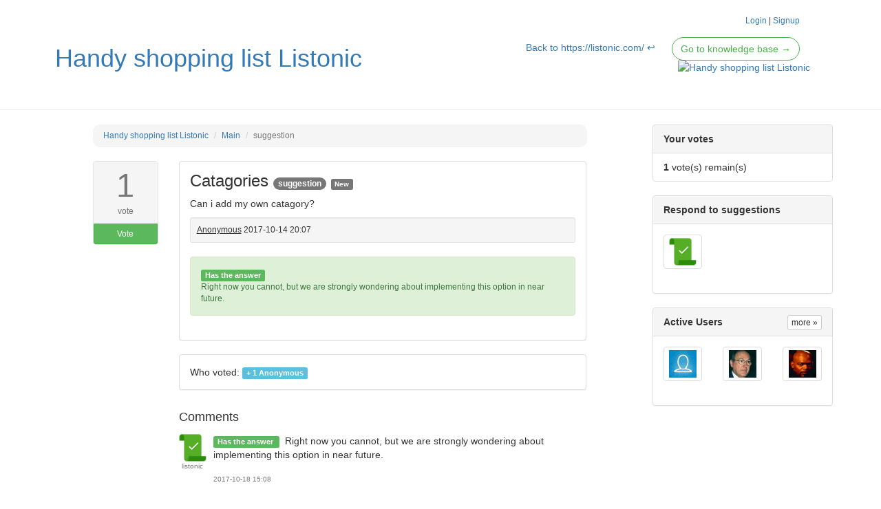

--- FILE ---
content_type: text/html; charset=utf-8
request_url: https://listonic-en.sugester.com/12387355-Catagories?order=popular&page=3
body_size: 18737
content:
<!DOCTYPE html>
<!-- sugester template 'white' -->
<html lang="pl">
	<head>
		<!-- Site powered by Sugester.com -->
		<title>Handy shopping list Listonic - Catagories</title>
		<meta charset="utf-8"/>
		<meta http-equiv="X-UA-Compatible" content="IE=edge"/>
<script>window.NREUM||(NREUM={});NREUM.info={"beacon":"bam.eu01.nr-data.net","errorBeacon":"bam.eu01.nr-data.net","licenseKey":"NRJS-e6da58632e481857233","applicationID":"109137196","transactionName":"JhpeRQoXWF0GRBcTXRYBQx4LEFtGPFVNEEYKGA==","queueTime":0,"applicationTime":177,"agent":""}</script>
<script>(window.NREUM||(NREUM={})).init={ajax:{deny_list:["bam.eu01.nr-data.net"]},feature_flags:["soft_nav"]};(window.NREUM||(NREUM={})).loader_config={licenseKey:"NRJS-e6da58632e481857233",applicationID:"109137196",browserID:"109137366"};;/*! For license information please see nr-loader-rum-1.302.0.min.js.LICENSE.txt */
(()=>{var e,t,r={122:(e,t,r)=>{"use strict";r.d(t,{a:()=>i});var n=r(944);function i(e,t){try{if(!e||"object"!=typeof e)return(0,n.R)(3);if(!t||"object"!=typeof t)return(0,n.R)(4);const r=Object.create(Object.getPrototypeOf(t),Object.getOwnPropertyDescriptors(t)),a=0===Object.keys(r).length?e:r;for(let o in a)if(void 0!==e[o])try{if(null===e[o]){r[o]=null;continue}Array.isArray(e[o])&&Array.isArray(t[o])?r[o]=Array.from(new Set([...e[o],...t[o]])):"object"==typeof e[o]&&"object"==typeof t[o]?r[o]=i(e[o],t[o]):r[o]=e[o]}catch(e){r[o]||(0,n.R)(1,e)}return r}catch(e){(0,n.R)(2,e)}}},154:(e,t,r)=>{"use strict";r.d(t,{OF:()=>c,RI:()=>i,WN:()=>u,bv:()=>a,gm:()=>o,mw:()=>s,sb:()=>d});var n=r(863);const i="undefined"!=typeof window&&!!window.document,a="undefined"!=typeof WorkerGlobalScope&&("undefined"!=typeof self&&self instanceof WorkerGlobalScope&&self.navigator instanceof WorkerNavigator||"undefined"!=typeof globalThis&&globalThis instanceof WorkerGlobalScope&&globalThis.navigator instanceof WorkerNavigator),o=i?window:"undefined"!=typeof WorkerGlobalScope&&("undefined"!=typeof self&&self instanceof WorkerGlobalScope&&self||"undefined"!=typeof globalThis&&globalThis instanceof WorkerGlobalScope&&globalThis),s=Boolean("hidden"===o?.document?.visibilityState),c=/iPad|iPhone|iPod/.test(o.navigator?.userAgent),d=c&&"undefined"==typeof SharedWorker,u=((()=>{const e=o.navigator?.userAgent?.match(/Firefox[/\s](\d+\.\d+)/);Array.isArray(e)&&e.length>=2&&e[1]})(),Date.now()-(0,n.t)())},163:(e,t,r)=>{"use strict";r.d(t,{j:()=>T});var n=r(384),i=r(741);var a=r(555);r(860).K7.genericEvents;const o="experimental.resources",s="register",c=e=>{if(!e||"string"!=typeof e)return!1;try{document.createDocumentFragment().querySelector(e)}catch{return!1}return!0};var d=r(614),u=r(944),l=r(122);const f="[data-nr-mask]",g=e=>(0,l.a)(e,(()=>{const e={feature_flags:[],experimental:{allow_registered_children:!1,resources:!1},mask_selector:"*",block_selector:"[data-nr-block]",mask_input_options:{color:!1,date:!1,"datetime-local":!1,email:!1,month:!1,number:!1,range:!1,search:!1,tel:!1,text:!1,time:!1,url:!1,week:!1,textarea:!1,select:!1,password:!0}};return{ajax:{deny_list:void 0,block_internal:!0,enabled:!0,autoStart:!0},api:{get allow_registered_children(){return e.feature_flags.includes(s)||e.experimental.allow_registered_children},set allow_registered_children(t){e.experimental.allow_registered_children=t},duplicate_registered_data:!1},distributed_tracing:{enabled:void 0,exclude_newrelic_header:void 0,cors_use_newrelic_header:void 0,cors_use_tracecontext_headers:void 0,allowed_origins:void 0},get feature_flags(){return e.feature_flags},set feature_flags(t){e.feature_flags=t},generic_events:{enabled:!0,autoStart:!0},harvest:{interval:30},jserrors:{enabled:!0,autoStart:!0},logging:{enabled:!0,autoStart:!0},metrics:{enabled:!0,autoStart:!0},obfuscate:void 0,page_action:{enabled:!0},page_view_event:{enabled:!0,autoStart:!0},page_view_timing:{enabled:!0,autoStart:!0},performance:{capture_marks:!1,capture_measures:!1,capture_detail:!0,resources:{get enabled(){return e.feature_flags.includes(o)||e.experimental.resources},set enabled(t){e.experimental.resources=t},asset_types:[],first_party_domains:[],ignore_newrelic:!0}},privacy:{cookies_enabled:!0},proxy:{assets:void 0,beacon:void 0},session:{expiresMs:d.wk,inactiveMs:d.BB},session_replay:{autoStart:!0,enabled:!1,preload:!1,sampling_rate:10,error_sampling_rate:100,collect_fonts:!1,inline_images:!1,fix_stylesheets:!0,mask_all_inputs:!0,get mask_text_selector(){return e.mask_selector},set mask_text_selector(t){c(t)?e.mask_selector="".concat(t,",").concat(f):""===t||null===t?e.mask_selector=f:(0,u.R)(5,t)},get block_class(){return"nr-block"},get ignore_class(){return"nr-ignore"},get mask_text_class(){return"nr-mask"},get block_selector(){return e.block_selector},set block_selector(t){c(t)?e.block_selector+=",".concat(t):""!==t&&(0,u.R)(6,t)},get mask_input_options(){return e.mask_input_options},set mask_input_options(t){t&&"object"==typeof t?e.mask_input_options={...t,password:!0}:(0,u.R)(7,t)}},session_trace:{enabled:!0,autoStart:!0},soft_navigations:{enabled:!0,autoStart:!0},spa:{enabled:!0,autoStart:!0},ssl:void 0,user_actions:{enabled:!0,elementAttributes:["id","className","tagName","type"]}}})());var p=r(154),m=r(324);let h=0;const v={buildEnv:m.F3,distMethod:m.Xs,version:m.xv,originTime:p.WN},b={appMetadata:{},customTransaction:void 0,denyList:void 0,disabled:!1,harvester:void 0,isolatedBacklog:!1,isRecording:!1,loaderType:void 0,maxBytes:3e4,obfuscator:void 0,onerror:void 0,ptid:void 0,releaseIds:{},session:void 0,timeKeeper:void 0,registeredEntities:[],jsAttributesMetadata:{bytes:0},get harvestCount(){return++h}},y=e=>{const t=(0,l.a)(e,b),r=Object.keys(v).reduce((e,t)=>(e[t]={value:v[t],writable:!1,configurable:!0,enumerable:!0},e),{});return Object.defineProperties(t,r)};var _=r(701);const w=e=>{const t=e.startsWith("http");e+="/",r.p=t?e:"https://"+e};var x=r(836),k=r(241);const S={accountID:void 0,trustKey:void 0,agentID:void 0,licenseKey:void 0,applicationID:void 0,xpid:void 0},A=e=>(0,l.a)(e,S),R=new Set;function T(e,t={},r,o){let{init:s,info:c,loader_config:d,runtime:u={},exposed:l=!0}=t;if(!c){const e=(0,n.pV)();s=e.init,c=e.info,d=e.loader_config}e.init=g(s||{}),e.loader_config=A(d||{}),c.jsAttributes??={},p.bv&&(c.jsAttributes.isWorker=!0),e.info=(0,a.D)(c);const f=e.init,m=[c.beacon,c.errorBeacon];R.has(e.agentIdentifier)||(f.proxy.assets&&(w(f.proxy.assets),m.push(f.proxy.assets)),f.proxy.beacon&&m.push(f.proxy.beacon),e.beacons=[...m],function(e){const t=(0,n.pV)();Object.getOwnPropertyNames(i.W.prototype).forEach(r=>{const n=i.W.prototype[r];if("function"!=typeof n||"constructor"===n)return;let a=t[r];e[r]&&!1!==e.exposed&&"micro-agent"!==e.runtime?.loaderType&&(t[r]=(...t)=>{const n=e[r](...t);return a?a(...t):n})})}(e),(0,n.US)("activatedFeatures",_.B),e.runSoftNavOverSpa&&=!0===f.soft_navigations.enabled&&f.feature_flags.includes("soft_nav")),u.denyList=[...f.ajax.deny_list||[],...f.ajax.block_internal?m:[]],u.ptid=e.agentIdentifier,u.loaderType=r,e.runtime=y(u),R.has(e.agentIdentifier)||(e.ee=x.ee.get(e.agentIdentifier),e.exposed=l,(0,k.W)({agentIdentifier:e.agentIdentifier,drained:!!_.B?.[e.agentIdentifier],type:"lifecycle",name:"initialize",feature:void 0,data:e.config})),R.add(e.agentIdentifier)}},234:(e,t,r)=>{"use strict";r.d(t,{W:()=>a});var n=r(836),i=r(687);class a{constructor(e,t){this.agentIdentifier=e,this.ee=n.ee.get(e),this.featureName=t,this.blocked=!1}deregisterDrain(){(0,i.x3)(this.agentIdentifier,this.featureName)}}},241:(e,t,r)=>{"use strict";r.d(t,{W:()=>a});var n=r(154);const i="newrelic";function a(e={}){try{n.gm.dispatchEvent(new CustomEvent(i,{detail:e}))}catch(e){}}},261:(e,t,r)=>{"use strict";r.d(t,{$9:()=>d,BL:()=>s,CH:()=>g,Dl:()=>_,Fw:()=>y,PA:()=>h,Pl:()=>n,Tb:()=>l,U2:()=>a,V1:()=>k,Wb:()=>x,bt:()=>b,cD:()=>v,d3:()=>w,dT:()=>c,eY:()=>p,fF:()=>f,hG:()=>i,k6:()=>o,nb:()=>m,o5:()=>u});const n="api-",i="addPageAction",a="addToTrace",o="addRelease",s="finished",c="interaction",d="log",u="noticeError",l="pauseReplay",f="recordCustomEvent",g="recordReplay",p="register",m="setApplicationVersion",h="setCurrentRouteName",v="setCustomAttribute",b="setErrorHandler",y="setPageViewName",_="setUserId",w="start",x="wrapLogger",k="measure"},289:(e,t,r)=>{"use strict";r.d(t,{GG:()=>a,Qr:()=>s,sB:()=>o});var n=r(878);function i(){return"undefined"==typeof document||"complete"===document.readyState}function a(e,t){if(i())return e();(0,n.sp)("load",e,t)}function o(e){if(i())return e();(0,n.DD)("DOMContentLoaded",e)}function s(e){if(i())return e();(0,n.sp)("popstate",e)}},324:(e,t,r)=>{"use strict";r.d(t,{F3:()=>i,Xs:()=>a,xv:()=>n});const n="1.302.0",i="PROD",a="CDN"},374:(e,t,r)=>{r.nc=(()=>{try{return document?.currentScript?.nonce}catch(e){}return""})()},384:(e,t,r)=>{"use strict";r.d(t,{NT:()=>o,US:()=>u,Zm:()=>s,bQ:()=>d,dV:()=>c,pV:()=>l});var n=r(154),i=r(863),a=r(910);const o={beacon:"bam.nr-data.net",errorBeacon:"bam.nr-data.net"};function s(){return n.gm.NREUM||(n.gm.NREUM={}),void 0===n.gm.newrelic&&(n.gm.newrelic=n.gm.NREUM),n.gm.NREUM}function c(){let e=s();return e.o||(e.o={ST:n.gm.setTimeout,SI:n.gm.setImmediate||n.gm.setInterval,CT:n.gm.clearTimeout,XHR:n.gm.XMLHttpRequest,REQ:n.gm.Request,EV:n.gm.Event,PR:n.gm.Promise,MO:n.gm.MutationObserver,FETCH:n.gm.fetch,WS:n.gm.WebSocket},(0,a.i)(...Object.values(e.o))),e}function d(e,t){let r=s();r.initializedAgents??={},t.initializedAt={ms:(0,i.t)(),date:new Date},r.initializedAgents[e]=t}function u(e,t){s()[e]=t}function l(){return function(){let e=s();const t=e.info||{};e.info={beacon:o.beacon,errorBeacon:o.errorBeacon,...t}}(),function(){let e=s();const t=e.init||{};e.init={...t}}(),c(),function(){let e=s();const t=e.loader_config||{};e.loader_config={...t}}(),s()}},389:(e,t,r)=>{"use strict";function n(e,t=500,r={}){const n=r?.leading||!1;let i;return(...r)=>{n&&void 0===i&&(e.apply(this,r),i=setTimeout(()=>{i=clearTimeout(i)},t)),n||(clearTimeout(i),i=setTimeout(()=>{e.apply(this,r)},t))}}function i(e){let t=!1;return(...r)=>{t||(t=!0,e.apply(this,r))}}r.d(t,{J:()=>i,s:()=>n})},555:(e,t,r)=>{"use strict";r.d(t,{D:()=>s,f:()=>o});var n=r(384),i=r(122);const a={beacon:n.NT.beacon,errorBeacon:n.NT.errorBeacon,licenseKey:void 0,applicationID:void 0,sa:void 0,queueTime:void 0,applicationTime:void 0,ttGuid:void 0,user:void 0,account:void 0,product:void 0,extra:void 0,jsAttributes:{},userAttributes:void 0,atts:void 0,transactionName:void 0,tNamePlain:void 0};function o(e){try{return!!e.licenseKey&&!!e.errorBeacon&&!!e.applicationID}catch(e){return!1}}const s=e=>(0,i.a)(e,a)},566:(e,t,r)=>{"use strict";r.d(t,{LA:()=>s,bz:()=>o});var n=r(154);const i="xxxxxxxx-xxxx-4xxx-yxxx-xxxxxxxxxxxx";function a(e,t){return e?15&e[t]:16*Math.random()|0}function o(){const e=n.gm?.crypto||n.gm?.msCrypto;let t,r=0;return e&&e.getRandomValues&&(t=e.getRandomValues(new Uint8Array(30))),i.split("").map(e=>"x"===e?a(t,r++).toString(16):"y"===e?(3&a()|8).toString(16):e).join("")}function s(e){const t=n.gm?.crypto||n.gm?.msCrypto;let r,i=0;t&&t.getRandomValues&&(r=t.getRandomValues(new Uint8Array(e)));const o=[];for(var s=0;s<e;s++)o.push(a(r,i++).toString(16));return o.join("")}},606:(e,t,r)=>{"use strict";r.d(t,{i:()=>a});var n=r(908);a.on=o;var i=a.handlers={};function a(e,t,r,a){o(a||n.d,i,e,t,r)}function o(e,t,r,i,a){a||(a="feature"),e||(e=n.d);var o=t[a]=t[a]||{};(o[r]=o[r]||[]).push([e,i])}},607:(e,t,r)=>{"use strict";r.d(t,{W:()=>n});const n=(0,r(566).bz)()},614:(e,t,r)=>{"use strict";r.d(t,{BB:()=>o,H3:()=>n,g:()=>d,iL:()=>c,tS:()=>s,uh:()=>i,wk:()=>a});const n="NRBA",i="SESSION",a=144e5,o=18e5,s={STARTED:"session-started",PAUSE:"session-pause",RESET:"session-reset",RESUME:"session-resume",UPDATE:"session-update"},c={SAME_TAB:"same-tab",CROSS_TAB:"cross-tab"},d={OFF:0,FULL:1,ERROR:2}},630:(e,t,r)=>{"use strict";r.d(t,{T:()=>n});const n=r(860).K7.pageViewEvent},646:(e,t,r)=>{"use strict";r.d(t,{y:()=>n});class n{constructor(e){this.contextId=e}}},687:(e,t,r)=>{"use strict";r.d(t,{Ak:()=>d,Ze:()=>f,x3:()=>u});var n=r(241),i=r(836),a=r(606),o=r(860),s=r(646);const c={};function d(e,t){const r={staged:!1,priority:o.P3[t]||0};l(e),c[e].get(t)||c[e].set(t,r)}function u(e,t){e&&c[e]&&(c[e].get(t)&&c[e].delete(t),p(e,t,!1),c[e].size&&g(e))}function l(e){if(!e)throw new Error("agentIdentifier required");c[e]||(c[e]=new Map)}function f(e="",t="feature",r=!1){if(l(e),!e||!c[e].get(t)||r)return p(e,t);c[e].get(t).staged=!0,g(e)}function g(e){const t=Array.from(c[e]);t.every(([e,t])=>t.staged)&&(t.sort((e,t)=>e[1].priority-t[1].priority),t.forEach(([t])=>{c[e].delete(t),p(e,t)}))}function p(e,t,r=!0){const o=e?i.ee.get(e):i.ee,c=a.i.handlers;if(!o.aborted&&o.backlog&&c){if((0,n.W)({agentIdentifier:e,type:"lifecycle",name:"drain",feature:t}),r){const e=o.backlog[t],r=c[t];if(r){for(let t=0;e&&t<e.length;++t)m(e[t],r);Object.entries(r).forEach(([e,t])=>{Object.values(t||{}).forEach(t=>{t[0]?.on&&t[0]?.context()instanceof s.y&&t[0].on(e,t[1])})})}}o.isolatedBacklog||delete c[t],o.backlog[t]=null,o.emit("drain-"+t,[])}}function m(e,t){var r=e[1];Object.values(t[r]||{}).forEach(t=>{var r=e[0];if(t[0]===r){var n=t[1],i=e[3],a=e[2];n.apply(i,a)}})}},699:(e,t,r)=>{"use strict";r.d(t,{It:()=>a,KC:()=>s,No:()=>i,qh:()=>o});var n=r(860);const i=16e3,a=1e6,o="SESSION_ERROR",s={[n.K7.logging]:!0,[n.K7.genericEvents]:!1,[n.K7.jserrors]:!1,[n.K7.ajax]:!1}},701:(e,t,r)=>{"use strict";r.d(t,{B:()=>a,t:()=>o});var n=r(241);const i=new Set,a={};function o(e,t){const r=t.agentIdentifier;a[r]??={},e&&"object"==typeof e&&(i.has(r)||(t.ee.emit("rumresp",[e]),a[r]=e,i.add(r),(0,n.W)({agentIdentifier:r,loaded:!0,drained:!0,type:"lifecycle",name:"load",feature:void 0,data:e})))}},741:(e,t,r)=>{"use strict";r.d(t,{W:()=>a});var n=r(944),i=r(261);class a{#e(e,...t){if(this[e]!==a.prototype[e])return this[e](...t);(0,n.R)(35,e)}addPageAction(e,t){return this.#e(i.hG,e,t)}register(e){return this.#e(i.eY,e)}recordCustomEvent(e,t){return this.#e(i.fF,e,t)}setPageViewName(e,t){return this.#e(i.Fw,e,t)}setCustomAttribute(e,t,r){return this.#e(i.cD,e,t,r)}noticeError(e,t){return this.#e(i.o5,e,t)}setUserId(e){return this.#e(i.Dl,e)}setApplicationVersion(e){return this.#e(i.nb,e)}setErrorHandler(e){return this.#e(i.bt,e)}addRelease(e,t){return this.#e(i.k6,e,t)}log(e,t){return this.#e(i.$9,e,t)}start(){return this.#e(i.d3)}finished(e){return this.#e(i.BL,e)}recordReplay(){return this.#e(i.CH)}pauseReplay(){return this.#e(i.Tb)}addToTrace(e){return this.#e(i.U2,e)}setCurrentRouteName(e){return this.#e(i.PA,e)}interaction(e){return this.#e(i.dT,e)}wrapLogger(e,t,r){return this.#e(i.Wb,e,t,r)}measure(e,t){return this.#e(i.V1,e,t)}}},773:(e,t,r)=>{"use strict";r.d(t,{z_:()=>a,XG:()=>s,TZ:()=>n,rs:()=>i,xV:()=>o});r(154),r(566),r(384);const n=r(860).K7.metrics,i="sm",a="cm",o="storeSupportabilityMetrics",s="storeEventMetrics"},782:(e,t,r)=>{"use strict";r.d(t,{T:()=>n});const n=r(860).K7.pageViewTiming},836:(e,t,r)=>{"use strict";r.d(t,{P:()=>s,ee:()=>c});var n=r(384),i=r(990),a=r(646),o=r(607);const s="nr@context:".concat(o.W),c=function e(t,r){var n={},o={},u={},l=!1;try{l=16===r.length&&d.initializedAgents?.[r]?.runtime.isolatedBacklog}catch(e){}var f={on:p,addEventListener:p,removeEventListener:function(e,t){var r=n[e];if(!r)return;for(var i=0;i<r.length;i++)r[i]===t&&r.splice(i,1)},emit:function(e,r,n,i,a){!1!==a&&(a=!0);if(c.aborted&&!i)return;t&&a&&t.emit(e,r,n);var s=g(n);m(e).forEach(e=>{e.apply(s,r)});var d=v()[o[e]];d&&d.push([f,e,r,s]);return s},get:h,listeners:m,context:g,buffer:function(e,t){const r=v();if(t=t||"feature",f.aborted)return;Object.entries(e||{}).forEach(([e,n])=>{o[n]=t,t in r||(r[t]=[])})},abort:function(){f._aborted=!0,Object.keys(f.backlog).forEach(e=>{delete f.backlog[e]})},isBuffering:function(e){return!!v()[o[e]]},debugId:r,backlog:l?{}:t&&"object"==typeof t.backlog?t.backlog:{},isolatedBacklog:l};return Object.defineProperty(f,"aborted",{get:()=>{let e=f._aborted||!1;return e||(t&&(e=t.aborted),e)}}),f;function g(e){return e&&e instanceof a.y?e:e?(0,i.I)(e,s,()=>new a.y(s)):new a.y(s)}function p(e,t){n[e]=m(e).concat(t)}function m(e){return n[e]||[]}function h(t){return u[t]=u[t]||e(f,t)}function v(){return f.backlog}}(void 0,"globalEE"),d=(0,n.Zm)();d.ee||(d.ee=c)},843:(e,t,r)=>{"use strict";r.d(t,{u:()=>i});var n=r(878);function i(e,t=!1,r,i){(0,n.DD)("visibilitychange",function(){if(t)return void("hidden"===document.visibilityState&&e());e(document.visibilityState)},r,i)}},860:(e,t,r)=>{"use strict";r.d(t,{$J:()=>u,K7:()=>c,P3:()=>d,XX:()=>i,Yy:()=>s,df:()=>a,qY:()=>n,v4:()=>o});const n="events",i="jserrors",a="browser/blobs",o="rum",s="browser/logs",c={ajax:"ajax",genericEvents:"generic_events",jserrors:i,logging:"logging",metrics:"metrics",pageAction:"page_action",pageViewEvent:"page_view_event",pageViewTiming:"page_view_timing",sessionReplay:"session_replay",sessionTrace:"session_trace",softNav:"soft_navigations",spa:"spa"},d={[c.pageViewEvent]:1,[c.pageViewTiming]:2,[c.metrics]:3,[c.jserrors]:4,[c.spa]:5,[c.ajax]:6,[c.sessionTrace]:7,[c.softNav]:8,[c.sessionReplay]:9,[c.logging]:10,[c.genericEvents]:11},u={[c.pageViewEvent]:o,[c.pageViewTiming]:n,[c.ajax]:n,[c.spa]:n,[c.softNav]:n,[c.metrics]:i,[c.jserrors]:i,[c.sessionTrace]:a,[c.sessionReplay]:a,[c.logging]:s,[c.genericEvents]:"ins"}},863:(e,t,r)=>{"use strict";function n(){return Math.floor(performance.now())}r.d(t,{t:()=>n})},878:(e,t,r)=>{"use strict";function n(e,t){return{capture:e,passive:!1,signal:t}}function i(e,t,r=!1,i){window.addEventListener(e,t,n(r,i))}function a(e,t,r=!1,i){document.addEventListener(e,t,n(r,i))}r.d(t,{DD:()=>a,jT:()=>n,sp:()=>i})},908:(e,t,r)=>{"use strict";r.d(t,{d:()=>n,p:()=>i});var n=r(836).ee.get("handle");function i(e,t,r,i,a){a?(a.buffer([e],i),a.emit(e,t,r)):(n.buffer([e],i),n.emit(e,t,r))}},910:(e,t,r)=>{"use strict";r.d(t,{i:()=>a});var n=r(944);const i=new Map;function a(...e){return e.every(e=>{if(i.has(e))return i.get(e);const t="function"==typeof e&&e.toString().includes("[native code]");return t||(0,n.R)(64,e?.name||e?.toString()),i.set(e,t),t})}},944:(e,t,r)=>{"use strict";r.d(t,{R:()=>i});var n=r(241);function i(e,t){"function"==typeof console.debug&&(console.debug("New Relic Warning: https://github.com/newrelic/newrelic-browser-agent/blob/main/docs/warning-codes.md#".concat(e),t),(0,n.W)({agentIdentifier:null,drained:null,type:"data",name:"warn",feature:"warn",data:{code:e,secondary:t}}))}},990:(e,t,r)=>{"use strict";r.d(t,{I:()=>i});var n=Object.prototype.hasOwnProperty;function i(e,t,r){if(n.call(e,t))return e[t];var i=r();if(Object.defineProperty&&Object.keys)try{return Object.defineProperty(e,t,{value:i,writable:!0,enumerable:!1}),i}catch(e){}return e[t]=i,i}}},n={};function i(e){var t=n[e];if(void 0!==t)return t.exports;var a=n[e]={exports:{}};return r[e](a,a.exports,i),a.exports}i.m=r,i.d=(e,t)=>{for(var r in t)i.o(t,r)&&!i.o(e,r)&&Object.defineProperty(e,r,{enumerable:!0,get:t[r]})},i.f={},i.e=e=>Promise.all(Object.keys(i.f).reduce((t,r)=>(i.f[r](e,t),t),[])),i.u=e=>"nr-rum-1.302.0.min.js",i.o=(e,t)=>Object.prototype.hasOwnProperty.call(e,t),e={},t="NRBA-1.302.0.PROD:",i.l=(r,n,a,o)=>{if(e[r])e[r].push(n);else{var s,c;if(void 0!==a)for(var d=document.getElementsByTagName("script"),u=0;u<d.length;u++){var l=d[u];if(l.getAttribute("src")==r||l.getAttribute("data-webpack")==t+a){s=l;break}}if(!s){c=!0;var f={296:"sha512-wOb3n9Oo7XFlPj8/eeDjhAZxpAcaDdsBkC//L8axozi0po4wdPEJ2ECVlu9KEBVFgfQVL0TCY6kPzr0KcVfkBQ=="};(s=document.createElement("script")).charset="utf-8",i.nc&&s.setAttribute("nonce",i.nc),s.setAttribute("data-webpack",t+a),s.src=r,0!==s.src.indexOf(window.location.origin+"/")&&(s.crossOrigin="anonymous"),f[o]&&(s.integrity=f[o])}e[r]=[n];var g=(t,n)=>{s.onerror=s.onload=null,clearTimeout(p);var i=e[r];if(delete e[r],s.parentNode&&s.parentNode.removeChild(s),i&&i.forEach(e=>e(n)),t)return t(n)},p=setTimeout(g.bind(null,void 0,{type:"timeout",target:s}),12e4);s.onerror=g.bind(null,s.onerror),s.onload=g.bind(null,s.onload),c&&document.head.appendChild(s)}},i.r=e=>{"undefined"!=typeof Symbol&&Symbol.toStringTag&&Object.defineProperty(e,Symbol.toStringTag,{value:"Module"}),Object.defineProperty(e,"__esModule",{value:!0})},i.p="https://js-agent.newrelic.com/",(()=>{var e={374:0,840:0};i.f.j=(t,r)=>{var n=i.o(e,t)?e[t]:void 0;if(0!==n)if(n)r.push(n[2]);else{var a=new Promise((r,i)=>n=e[t]=[r,i]);r.push(n[2]=a);var o=i.p+i.u(t),s=new Error;i.l(o,r=>{if(i.o(e,t)&&(0!==(n=e[t])&&(e[t]=void 0),n)){var a=r&&("load"===r.type?"missing":r.type),o=r&&r.target&&r.target.src;s.message="Loading chunk "+t+" failed.\n("+a+": "+o+")",s.name="ChunkLoadError",s.type=a,s.request=o,n[1](s)}},"chunk-"+t,t)}};var t=(t,r)=>{var n,a,[o,s,c]=r,d=0;if(o.some(t=>0!==e[t])){for(n in s)i.o(s,n)&&(i.m[n]=s[n]);if(c)c(i)}for(t&&t(r);d<o.length;d++)a=o[d],i.o(e,a)&&e[a]&&e[a][0](),e[a]=0},r=self["webpackChunk:NRBA-1.302.0.PROD"]=self["webpackChunk:NRBA-1.302.0.PROD"]||[];r.forEach(t.bind(null,0)),r.push=t.bind(null,r.push.bind(r))})(),(()=>{"use strict";i(374);var e=i(566),t=i(741);class r extends t.W{agentIdentifier=(0,e.LA)(16)}var n=i(860);const a=Object.values(n.K7);var o=i(163);var s=i(908),c=i(863),d=i(261),u=i(241),l=i(944),f=i(701),g=i(773);function p(e,t,i,a){const o=a||i;!o||o[e]&&o[e]!==r.prototype[e]||(o[e]=function(){(0,s.p)(g.xV,["API/"+e+"/called"],void 0,n.K7.metrics,i.ee),(0,u.W)({agentIdentifier:i.agentIdentifier,drained:!!f.B?.[i.agentIdentifier],type:"data",name:"api",feature:d.Pl+e,data:{}});try{return t.apply(this,arguments)}catch(e){(0,l.R)(23,e)}})}function m(e,t,r,n,i){const a=e.info;null===r?delete a.jsAttributes[t]:a.jsAttributes[t]=r,(i||null===r)&&(0,s.p)(d.Pl+n,[(0,c.t)(),t,r],void 0,"session",e.ee)}var h=i(687),v=i(234),b=i(289),y=i(154),_=i(384);const w=e=>y.RI&&!0===e?.privacy.cookies_enabled;function x(e){return!!(0,_.dV)().o.MO&&w(e)&&!0===e?.session_trace.enabled}var k=i(389),S=i(699);class A extends v.W{constructor(e,t){super(e.agentIdentifier,t),this.agentRef=e,this.abortHandler=void 0,this.featAggregate=void 0,this.onAggregateImported=void 0,this.deferred=Promise.resolve(),!1===e.init[this.featureName].autoStart?this.deferred=new Promise((t,r)=>{this.ee.on("manual-start-all",(0,k.J)(()=>{(0,h.Ak)(e.agentIdentifier,this.featureName),t()}))}):(0,h.Ak)(e.agentIdentifier,t)}importAggregator(e,t,r={}){if(this.featAggregate)return;let n;this.onAggregateImported=new Promise(e=>{n=e});const a=async()=>{let a;await this.deferred;try{if(w(e.init)){const{setupAgentSession:t}=await i.e(296).then(i.bind(i,305));a=t(e)}}catch(e){(0,l.R)(20,e),this.ee.emit("internal-error",[e]),(0,s.p)(S.qh,[e],void 0,this.featureName,this.ee)}try{if(!this.#t(this.featureName,a,e.init))return(0,h.Ze)(this.agentIdentifier,this.featureName),void n(!1);const{Aggregate:i}=await t();this.featAggregate=new i(e,r),e.runtime.harvester.initializedAggregates.push(this.featAggregate),n(!0)}catch(e){(0,l.R)(34,e),this.abortHandler?.(),(0,h.Ze)(this.agentIdentifier,this.featureName,!0),n(!1),this.ee&&this.ee.abort()}};y.RI?(0,b.GG)(()=>a(),!0):a()}#t(e,t,r){if(this.blocked)return!1;switch(e){case n.K7.sessionReplay:return x(r)&&!!t;case n.K7.sessionTrace:return!!t;default:return!0}}}var R=i(630),T=i(614);class E extends A{static featureName=R.T;constructor(e){var t;super(e,R.T),this.setupInspectionEvents(e.agentIdentifier),t=e,p(d.Fw,function(e,r){"string"==typeof e&&("/"!==e.charAt(0)&&(e="/"+e),t.runtime.customTransaction=(r||"http://custom.transaction")+e,(0,s.p)(d.Pl+d.Fw,[(0,c.t)()],void 0,void 0,t.ee))},t),this.ee.on("api-send-rum",(e,t)=>(0,s.p)("send-rum",[e,t],void 0,this.featureName,this.ee)),this.importAggregator(e,()=>i.e(296).then(i.bind(i,108)))}setupInspectionEvents(e){const t=(t,r)=>{t&&(0,u.W)({agentIdentifier:e,timeStamp:t.timeStamp,loaded:"complete"===t.target.readyState,type:"window",name:r,data:t.target.location+""})};(0,b.sB)(e=>{t(e,"DOMContentLoaded")}),(0,b.GG)(e=>{t(e,"load")}),(0,b.Qr)(e=>{t(e,"navigate")}),this.ee.on(T.tS.UPDATE,(t,r)=>{(0,u.W)({agentIdentifier:e,type:"lifecycle",name:"session",data:r})})}}var N=i(843),j=i(878),I=i(782);class O extends A{static featureName=I.T;constructor(e){super(e,I.T),y.RI&&((0,N.u)(()=>(0,s.p)("docHidden",[(0,c.t)()],void 0,I.T,this.ee),!0),(0,j.sp)("pagehide",()=>(0,s.p)("winPagehide",[(0,c.t)()],void 0,I.T,this.ee)),this.importAggregator(e,()=>i.e(296).then(i.bind(i,350))))}}class P extends A{static featureName=g.TZ;constructor(e){super(e,g.TZ),y.RI&&document.addEventListener("securitypolicyviolation",e=>{(0,s.p)(g.xV,["Generic/CSPViolation/Detected"],void 0,this.featureName,this.ee)}),this.importAggregator(e,()=>i.e(296).then(i.bind(i,623)))}}new class extends r{constructor(e){var t;(super(),y.gm)?(this.features={},(0,_.bQ)(this.agentIdentifier,this),this.desiredFeatures=new Set(e.features||[]),this.desiredFeatures.add(E),this.runSoftNavOverSpa=[...this.desiredFeatures].some(e=>e.featureName===n.K7.softNav),(0,o.j)(this,e,e.loaderType||"agent"),t=this,p(d.cD,function(e,r,n=!1){if("string"==typeof e){if(["string","number","boolean"].includes(typeof r)||null===r)return m(t,e,r,d.cD,n);(0,l.R)(40,typeof r)}else(0,l.R)(39,typeof e)},t),function(e){p(d.Dl,function(t){if("string"==typeof t||null===t)return m(e,"enduser.id",t,d.Dl,!0);(0,l.R)(41,typeof t)},e)}(this),function(e){p(d.nb,function(t){if("string"==typeof t||null===t)return m(e,"application.version",t,d.nb,!1);(0,l.R)(42,typeof t)},e)}(this),function(e){p(d.d3,function(){e.ee.emit("manual-start-all")},e)}(this),this.run()):(0,l.R)(21)}get config(){return{info:this.info,init:this.init,loader_config:this.loader_config,runtime:this.runtime}}get api(){return this}run(){try{const e=function(e){const t={};return a.forEach(r=>{t[r]=!!e[r]?.enabled}),t}(this.init),t=[...this.desiredFeatures];t.sort((e,t)=>n.P3[e.featureName]-n.P3[t.featureName]),t.forEach(t=>{if(!e[t.featureName]&&t.featureName!==n.K7.pageViewEvent)return;if(this.runSoftNavOverSpa&&t.featureName===n.K7.spa)return;if(!this.runSoftNavOverSpa&&t.featureName===n.K7.softNav)return;const r=function(e){switch(e){case n.K7.ajax:return[n.K7.jserrors];case n.K7.sessionTrace:return[n.K7.ajax,n.K7.pageViewEvent];case n.K7.sessionReplay:return[n.K7.sessionTrace];case n.K7.pageViewTiming:return[n.K7.pageViewEvent];default:return[]}}(t.featureName).filter(e=>!(e in this.features));r.length>0&&(0,l.R)(36,{targetFeature:t.featureName,missingDependencies:r}),this.features[t.featureName]=new t(this)})}catch(e){(0,l.R)(22,e);for(const e in this.features)this.features[e].abortHandler?.();const t=(0,_.Zm)();delete t.initializedAgents[this.agentIdentifier]?.features,delete this.sharedAggregator;return t.ee.get(this.agentIdentifier).abort(),!1}}}({features:[E,O,P],loaderType:"lite"})})()})();</script>
		<meta name="viewport" content="width=device-width, initial-scale=1"/>

		
<meta name="Description" content="Handy shopping list Listonic - Catagories" />
<meta name="keywords" content="Handy shopping list Listonic"/>

		<meta name="referrer" content="no-referrer-when-downgrade"/>
		<meta property="og:title" content="Handy shopping list Listonic - Catagories"/>
		<meta property="og:type" content="article"/>
		<meta property="og:url" content="http://listonic-en.sugester.com/12387355-Catagories"/>
		<meta property="og:image" content="https://files1.intum.net/forums/logos/3183/medium/logo_flat_dlugie.png?1482495693"/>
		<meta property="og:site_name" content="Sugester"/>
	
			<link rel="shortcut icon" type="image/x-icon" href="https://files1.intum.net/forums/favicons/3183/original/ikona.png?1482495827" />
 

		<!-- External CSS -->
				<link rel="stylesheet" href="https://maxcdn.bootstrapcdn.com/bootstrap/3.3.2/css/bootstrap.min.css">

		<!-- Template CSS -->
				<link rel="stylesheet" media="screen" href="//assets.sugester.com/assets/templates/white-1.0.0-6aca7d552bbffc1912d76cbd1983a9434622f29a3c855fe9abbe8a024f601de3.css" />

		<!-- Custom CSS -->
		 
		<!-- Custom CSS END -->

		<!-- External JS -->
		<script src="//ajax.googleapis.com/ajax/libs/jquery/2.1.3/jquery.min.js"></script> <!-- can be switched for another jQuery or zepto -->
		<script src="//maxcdn.bootstrapcdn.com/bootstrap/3.3.2/js/bootstrap.min.js"></script> <!-- important in current template; can be removed in others --> 
		<script src="//use.fontawesome.com/dd48822561.js"></script>
		<!-- Admin menu on top of the page - can be removed -->
		
		<!-- Admin menu END -->

		<!-- System HEAD - do not remove -->
		<script src="//assets.sugester.com/assets/template_system_head-86cf806487d3dbe6c9f91de1e42b37a14bb7e6c9548e2971c08dfb5521140fe2.js"></script>

<script>
//SuS.gen_mini_js
SuS.add_tt({"confirm":"Are you sure?","confirm_reload":"The page must be reloaded. Reload now?","delete_confirm":"Are you sure you want to delete this entry?","delete":"Delete","conversation_destroyed":"Conversation deleted","conversation_destroyed_for_guest":"Guest history erased!","delete_confirm_for_guest":"Are you sure you want to clear the guest story?","file.edit_folder_name":"Edit folder name","file.new_folder_name":"Enter new name","file.warning_remove_folder":"WARNING! Are you sure you want to delete this folder? All files and subfolders will be also deleted.","button.add_attachments":"Add attachments","button.add_attachments_dropbox":"Add attachments from Dropbox ","button.choose_from_drive_drag_drop_files":"Select files to upload","contact.found_duplicates":"Similar entries have been found","contact.contact":"Contact","client.client":"Client","post.show_history":"Show the hidden part","post.hide":"Hide","appendix.file_may_not_work":"Possible mistake","common.message_delete":"Delete message?","common.errors":"Errors","fakturownia.warning_enable_multipass_server":"Integration with Invoiceocean requires running a multipass server in Sugester. Do you want to continue?","fakturownia.multipass_server_is_busy":"Integration with Invoiceocean requires running a multipass server in Sugester, but it is already enabled. Turn off the multipass server and try again.","fakturownia.unmatched_users_sugester":"Sugester users who haven`t been matched with any InvoiceOcean user (email or login do not match)","fakturownia.unmatched_users_fakturownia":"InvoiceOcean users who haven`t been matched with any Sugester user (email or login do not match)","fakturownia.no_users_matched":"No user from Sugester and InvoiceOcean has been matched. Users must have the same email and login.","fakturownia.matched_users":"Compatible users (email and login are the same in InvoiceOcean and Sugester)","fakturownia.bad_scope":"Bad scope. To solve this issue please contact with InvoiceOcean helpdesk.","account.fakturownia_integration_error.wrong_api":"Wrong API key","account.fakturownia_integration_error.empty_params":"API code is empty","account.fakturownia_integration_error.no_user":"Wrong user","account.fakturownia_integration_error.test_failes":"test_failes","account.fakturownia_integration_error.fakturownia_is_not_ready":"Settings on your InvoiceOcean account do not allow you to enable multipass logins. To enable this, you must log in to the InvoiceOvean and change the default login method.","dashboard.users":"Users","deal.error.create_wzk":"Error creating WZK","deal.error.create_wz":"Error creating WZ","client.merge_contacts.warning":"This will merge contacts which have the same email address or phone number. Do you want to continue?","client.merge_contacts.done":"Merged contacts: ","tag.name":"Name","post.todo_modal.header":"New task","common.edit_title":"Edit","button.save":"Save","task.message.title_and_content_empty":"You cannot add a task without a title or description","post.task_created":"Task created","post.something_went_wrong":"Something went wrong","common.message.updated":"Changes have been saved.","template.more":"More","template.less":"Less","report.kind_options.projects":"Tasks within projects","setting.options.something_went_wrong":"Something went wrong","common.confirm":"Are you sure?","tag.tags_delete_warning":"This action will delete all selected tags and remove this tags from all tagged elements. You can not revert this action.","client.merge_clients_error":"The main client hasn't been selected or too little items has been chosen","client.created_at":"Created","comment.send":"Send","comment.save":"Save","comment.internal":"Add internal comment","post.reply_header":"Reply","post.reply_header_internal":"Internal comment","comment.add_and_resolve":"Add and resolve","comment.send_and_resolve":"Send and resolve","comment.close":"Close","comment.cancel":"Cancel"});SuS.add_paths({"file_categories":"/app/file_categories","edit_file_categories":"/app/file_categories/edit","files":"/app/files","set_mailchimp_integration_account":"/app/account/set_mailchimp_integration","find_duplicates_contacts":"/app/contacts/find_duplicates","delete_all_found_posts":"/app/posts/delete_all_found","fwd_att2_posts":"/app/posts/fwd_att2","is_file_readable":"/app/appendixes/is_file_readable","fakturownia_set_integration_account":"/app/account/fakturownia_set_integration","fakturownia_redirect_to_account":"/app/account/fakturownia_redirect_to","fakturownia_diff_users_account":"/app/account/fakturownia_diff_users","save_draft_posts":"/app/posts/save_draft","clients":"/app/clients","helpdesk":"/app","check_email_limit_emails":"/app/emails/check_email_limit","send_activation_email_message_emails":"/app/emails/send_activation_email_message","merge_clients":"/app/clients/merge","clients_to_merge_clients":"/app/clients/clients_to_merge"});SuS.post.consts={"HIDE_HISTORY_BUTTON_DIV_CLASS":"sHistBtnDiv","HIDE_HISTORY_BUTTON_CLASS":"sugester_history_button","CKEDITOR_HIDDEN_ELEMENT":"ckeditor_hidden_element","RATING_FOOTER_DIV_CLASS":"sugester_rating_footer","FOOTER_DIV_CLASS":"sugester_footer"};SuS.appendix.consts={"AUTHENTICATE_URL_ACTION":"app/appendixes/get_authenticated_url","jobs":{},"forms":{}};SuS.consts={"mailchimp_additional_fields":["mailchimp_api_token","mailchimp_server_prefix","mailchimp_on_delete_from_sugester","mailchimp_on_delete_from_mailchimp","integration_mailchimp"],"ckeditor_options":{"customConfig":"","extraPlugins":"xml,ajax","removePlugins":"contextmenu,tableselection,tabletools,liststyle","filebrowserBrowseUrl":"/app/files?wysiwyg=true","autoParagraph":false,"entities":false,"uiColor":"#eeeeee","disableNativeSpellChecker":false,"allowedContent":true,"toolbar":[{"name":"links","items":["Link"]},{"name":"basicstyles","items":["Bold","Italic","Underline","TextColor","BGColor"]},{"name":"insert","items":["Image","PasteText","PasteFromWord"]},{"name":"paragraph","items":["NumberedList","BulletedList","-","Outdent","Indent","-","Blockquote","-","JustifyLeft","JustifyCenter","JustifyBlock"]},{"name":"styles","items":["Font","Format","Styles"]},{"name":"document","items":["Source","Unlink","RemoveFormat"]}]},"mode":"mini","locale":null,"gus_replaces_data":null};SuS.dropbox.init({"integrated":false,"accessToken":null});SuS.pending_alerts=[];
</script>


	<!- analytics_code blank -->          	

<meta name="csrf-param" content="authenticity_token" />
<meta name="csrf-token" content="zYFES00RGtxGkAA8U/AGRuQr60th+CYF+CO6W6FdTJx/l4cwyZ1tb297P/gEMEZbMrxygtmDcy9TM+210t4m/A==" />

	<link rel="alternate" type="application/atom+xml" title="ATOM" href="/Main.atom?order=popular" />	



		<!-- System HEAD END -->

	</head>
  <body class="help_feedback">







	 
		<div class="container">

	
			<div class="row header">
				<div class="col-xs-6 col-sm-4 col-md-6 col-lg-6 vcenter p-md">



								<a href="https://listonic.com/" class="home-site visible-sm small p-b" style="top:-10px">Back to https://listonic.com/ ↩ </a>


					<h1><a href="/">Handy shopping list Listonic</a></h1>


				</div> <!-- col-lg-6 -->
				
				<div class="col-sm-7 col-xs-4 col-md-4 col-lg-5 vcenter text-right p-l-none p-r-none p-b-lg m-l-lg">

					<div class="row">

						<div class="col-sm-12 small text-right p-b">

					            <a href="/login">Login</a>
						   		|
						   		<a href="/signup">Signup</a>

						</div>

					</div>


					<div class="row">

						<div class="col-sm-12">					

								<a href="https://listonic.com/" class="home-site hidden-sm">Back to https://listonic.com/ ↩ </a>

								<a href="http://help.listonic.com/en/?new=yes&kind=private" title="go to Listonic" class="btn btn-outline btn-success btn-rounded" >Go to knowledge base <strong>→</strong></a>

						</div>

					</div>

					<div class="row">
							<a href="/"><img src="https://files1.intum.net/forums/logos/3183/medium/logo_flat_dlugie.png?1482495693" alt="Handy shopping list Listonic" class="img-responsive pull-right"/></a>
					</div>
											
				</div> <!-- col-sm-4 -->

			</div> <!-- row -->

				
		</div> 	 <!-- container -->	

		<hr/>

		<div class="container">

			<div class="row">



				<div class="col-lg-12" >

					
					<!-- Include: posting to forum &amp; search -->


				</div> <!-- col-sm-12 -->

			</div> <!-- row -->
		</div>


		<div class="container">

			<div class="row">

				<div class="col-sm-9 p-l-xl p-r-xl" id="main_content">


					<div class="p-xl p-t-none">


							<!-- Include: system notifications  -->
							

							<!-- Include: menu above posts -->
							

							<!-- Include: main page content -->
							 
<div class="row">
	<div class="col-xs-12">
		<ol class="breadcrumb  small">
			<li><a href="/">Handy shopping list Listonic </a></li>
				<li><a href="/Main?order=popular&page=3">Main </a></li>
			<li class="active">suggestion</li>
		</ol>
	</div> <!-- col-sm-12 -->
</div> <!-- row -->





	<div class="row posts_comments one_post">

	

	<div class="col-xs-2  text-muted">
		<div class="text-center votes_vote">
		
			 <div id="v12387355" class="well well-sm votes_counter"  rel="12387355"> 
				<strong>1</strong>
				<span class="small text-muted">vote</span>    
			 </div>
				<a id="a12387355" class="btn btn-success btn-sm sugester_voting vote_yes" rel="12387355" href="#" title="Upvote this suggestion">
				
					<span class='glyphicon glyphicon-thumbs-up visible-xs visible-sm'></span>
					
					<span class="hidden-xs hidden-sm">Vote</span>
					
				</a>   

		</div><!-- votes_vote -->

	</div>  <!-- col-sm-2 -->







<div class="col-xs-10 single_post">

		   		<div class="panel panel-default post_details">

			 	   <div class="panel-body">




						<div class="title_and_marks">

							<h3>



								Catagories


								<span class="badge suggestion" title="Tagged as: suggestion">
									suggestion
								</span>


								<span class="label label-default icon_mark new" title="status: New" rel="12387355" style="">
									New
								</span>






							</h3>


						</div>  <!-- title_and_marks -->



						<div class="post_content">

							<p>Can i add my own catagory?  </p>







							    <div class="clear"></div>

								<div class="attachment_list">


								</div>  <!-- attachment_list -->

							    <div class="clear"></div>


						</div>  <!-- post_content -->


						<div class="well well-sm small">

							<u>Anonymous</u>

							<span class="show_date _timeago" title="2017-10-14 20:07:03 +0200">2017-10-14 20:07 </span>


							





						</div> <!-- well well-sm -->

						


							<div class="alert alert-sm alert-success post_answer">

								<div class="label label-success answered_mark" title="Has the answer">Has the answer</div>

								<p class="small">
									Right now you cannot, but we are strongly wondering about implementing this option in near future.
								</p>

							</div>  <!-- post_answer -->












					</div> <!-- panel-body -->

			</div>  <!-- panel post_details -->








	   		<div class="panel panel-default" id="who_voted">

		 	   <div class="panel-body">

	   						Who voted:









	   										<span class="label label-info anonim" title="Anonymous votes: 1 ">
	   									  		<strong>+ 1</strong>
	   											<span>Anonymous</span>
	   										</span>




				</div> <!-- panel body -->


	   		</div>    <!-- supporters panel -->









		</div>   <!-- single_post -->


	</div> <!-- main_posts -->






		<div id="comments" class="row">

			<div class="col-sm-10  col-sm-offset-2">

				  	<div class="header_panel ">
      	<h4>Comments</h4>
  	</div>             



		  





	<div class="media  answered " id="c_12503921" title="listonic">


			<span class="pull-left text-center" title="listonic">
				<a class="us_login1" href="https://listonic-en.sugester.com/u/listonic"><img src="https://s3.eu-west-1.amazonaws.com/cdn1.sugester.com/users/avatars/196/thumb/ikona.png?2016" width="40" height="40" alt="listonic" title=""/></a>
				<br />
				<span class="text-muted small" title="listonic">listonic</span>
			</span>





	  <div class="media-body comment_answered">















			<div class="post_content">



					<span class="label label-success answered_mark" title="Has the answer">Has the answer
					</span>&nbsp;



					Right now you cannot, but we are strongly wondering about implementing this option in near future.


			</div>  <!-- post_content -->



			<div class="small">


				<br />
				<span class="text-muted small _timeago" title="2017-10-18 15:08:22 +0200">2017-10-18 15:08








		</span>

		<br /><br />





			</div>  <!-- post_data -->










	  </div> <!-- media-body -->

	</div> <!-- media -->



		<hr>


  


            



		</div>
	</div>   <!-- posts_comments comments -->

	 




 <!-- cache -->


	<div id="comments" class="row">



			<div class="col-sm-10  col-sm-offset-2">


					<div class="fb-comments" data-href="https://listonic-en.sugester.com/12387355-Catagories" data-width="690" data-num-posts="5"></div>


				<br/>
				

			</div> <!-- col-sm-10 -->

	</div> <!-- comments -->

	<script type="text/javascript">
				
		function start_voting() {

		 //alert('started voting...')
			
		 $("a.vote_yes,a.vote_no,span.votes_counter").click( function() {
			  vote = 0;
			  if ($('#a'+$(this).attr('rel')).hasClass('vote_yes')) { 
			    vote = 1; 
			  }
		      $.ajax({
		          url: "/app/vote/" + $(this).attr('rel') + '/' + vote + '.js',
		          dataType: "script"
		      });
		      return false;
		  });
		  
		}; //start_voting
	
		var SEARCH_TYPE = 'search'
	
		function show_new_post() {
			$('#post_form').show();  
			$('#search').hide();  
			$('#post_title').focus();
			return false;
		}
		

		function hide_new_post() {
			$('#post_form').hide()
			$('#search').show()
			$('#query1').val('')
		
			//$('#post_title').focus();
			return false;
		}


		$(function() {  


			//$("._timeago").timeago();   
		
			//$('input[title],textarea[title]').inputHint();
				                               
			start_voting();
		 
				
		$('#search_form').on('ajax:beforeSend', function(event, elements){	
			$('#search_progress').show();
			$('#search_tab').show()
			//alert($('#search_tab').html())	
			$('#name_resolved, #pag1, #name_accepted').hide()
			$('#posts_menu li.active').removeClass('active')
			$('#search_tab').addClass('active')
			$('#query1').addClass('indicator')
		});
	
		$('#search_form').on('keyup', function(event, elements){
			SEARCH_TYPE = 'search'				
			$('#search_tab_name').text('Search results')		
			$('#name_resolved name_accepted').hide();
			//alert(1)
			//$('#search_form').submit()
		});
	
		//form
	
		//$('input, textarea').placeholder();
	
		$('#new_post').on('ajax:aborted:required', function(event, elements){		
			$('#post_title').addClass('field_with_errors').focus();
			return true
		});

		$('#new_post').on('ajax:beforeSend', function(event, elements){		
			$('#b1').hide();
			$('#b2').show();
			return SS.post_onsubmit();
		});
	
	

		function live_check(event, no) {
			if ((event.keyCode == no || no == 0) && $('#post_title').val().length > 2) {
				SEARCH_TYPE = 'similar'
				$('#post_title').addClass('indicator')
				$('#search_tab_name').html('<b>Similar</b>')
				$('.rozwiazane').addClass('no_text')					
				$('#query1').val($('#post_title').val());
				$('#search_form').submit()
			}
		}
	
		$('#post_title').on('keyup', function(event, elements){
			live_check(event, 32)
		});
		$('#post_title').on('focusout', function(event, elements){
			live_check(event, 0)
		});
	
		$('#post_title').on('keydown', function(event, elements){
			live_check(event, 9)		
		});
	
	  }); 





	</script>  





					</div>  <!-- main_content -->

				</div>  <!-- main_content -->


				<div class="col-sm-3" >

						<!-- Include: side menu -->
						
	

	

	



					<ul class="list-group panel-default your_votes">

						<li class="list-group-item active panel-heading">
							<strong>Your votes</strong>
						</li>



						<li  class="list-group-item user_notifications" id="votes_left" title="The administrator of this forum has limited the vote option to 1 vote">

							<strong>1</strong> vote(s) remain(s)

						</li>


					</ul>




	





	<div class="panel panel-default responders">

	<div class="panel-heading">
		<strong>Respond to suggestions</strong>
	</div> <!-- panel-heading -->

	<div class="panel-body">

		<div class="row">

			<div class="col-lg-4 col-sm-6 col-xs-2 small">

					<a class="thumbnail clean" href="https://listonic-en.sugester.com/u/listonic"><img src="https://s3.eu-west-1.amazonaws.com/cdn1.sugester.com/users/avatars/196/thumb/ikona.png?2016" width="40" height="40" alt="listonic" title=""/></a>

			</div>

		</div>  <!-- row -->

	</div> <!-- panel-body -->

</div> <!-- panel -->

	<div class="panel panel-default active_users">

	<div class="panel-heading">
		<strong>
			Active Users
		</strong>
		<a href="/u" class="pull-right btn btn-xs btn-default">more »  </a>
	</div> <!-- panel-heading -->

	<div class="panel-body">

		<div class="row">

			<div class="col-lg-4 col-sm-6 col-xs-2 small">

					<a class="thumbnail clean" href="https://listonic-en.sugester.com/u/DianaVamp"><img src="//www.gravatar.com/avatar/380af3cb935ac4c618efa6c28f71f47f?s=40&amp;d=https://s3.eu-west-1.amazonaws.com/assets.sugester.pl/assets/default/avatar_thumb.png" width="40" height="40" alt="DianaVamp" title=""/></a>

			</div>
			<div class="col-lg-4 col-sm-6 col-xs-2 small">

					<a class="thumbnail clean" href="https://listonic-en.sugester.com/u/HerbN"><img src="//www.gravatar.com/avatar/c8fd17676354b6224631f9a958fa8c2d?s=40&amp;d=https://s3.eu-west-1.amazonaws.com/assets.sugester.pl/assets/default/avatar_thumb.png" width="40" height="40" alt="HerbN" title=""/></a>

			</div>
			<div class="col-lg-4 col-sm-6 col-xs-2 small">

					<a class="thumbnail clean" href="https://listonic-en.sugester.com/u/Jazmac"><img src="//www.gravatar.com/avatar/9ebf03b265fb5e64c6a0925d538cb067?s=40&amp;d=https://s3.eu-west-1.amazonaws.com/assets.sugester.pl/assets/default/avatar_thumb.png" width="40" height="40" alt="Jazmac" title=""/></a>

			</div>

		</div>  <!-- row -->

	</div> <!-- panel-body -->

</div> <!-- panel -->



	

			






				</div>  <!-- sidebar -->


			</div> <!-- row -->


		</div>  <!-- container -->

		<hr />

		<div id="footer" class="p-xl">
		  <div class="container">
		    <p class="text-muted text-right small">

				<a href="https://sugester.com/?fs" target="_blank">Powered by Sugester</a>
			</p>
		  </div>
		</div>

<!--
function tests

variable path: /12387355-Catagories

1: 
2: 
3:  pages other than main / user pages 		
-->
  
 </body>
</html>

--- FILE ---
content_type: text/css
request_url: https://assets.sugester.com/assets/templates/white-1.0.0-6aca7d552bbffc1912d76cbd1983a9434622f29a3c855fe9abbe8a024f601de3.css
body_size: 4066
content:
#top_menu span.inline-block,#top_menu .hidden-sm.hidden-md.inline-block{display:none !important}.top-admin-label{background:yellow none repeat scroll 0 0;border-radius:5px;box-shadow:1px 1px 4px #000;font-size:10px;left:50%;margin-left:0;padding-bottom:4px;padding-top:20px;position:fixed;text-align:center;top:-21px;width:200px;z-index:999;color:red}.clear{clear:both}.vcenter{display:inline-block;vertical-align:middle;float:none}.category .btn.btn-xs.btn-primary,.category .btn.btn-sm.btn-primary,.btn-outline{border:1px solid inherit;background:transparent}.btn-default.btn-outline{color:#c2c2c2}.category .btn.btn-xs.btn-primary,.category .btn.btn-sm.btn-primary,.btn-primary.btn-outline{color:#337ab7}.btn-success.btn-outline{color:#4cae4c}.btn-info.btn-outline{color:#23c6c8}.btn-warning.btn-outline{color:#f8ac59}.btn-danger.btn-outline{color:#ed5565}.btn-default.btn-outline:hover,.btn-primary.btn-outline:hover,.btn-success.btn-outline:hover,.btn-info.btn-outline:hover,.btn-warning.btn-outline:hover,.btn-danger.btn-outline:hover{color:#fff}.btn-rounded{border-radius:50px}#helpdesk_search .input-group{width:100%}#helpdesk_search .form-control{border-radius:50px;width:97%;padding:20px 40px;height:auto;margin-bottom:20px}#helpdesk_search .input-group-btn{display:none}.home-site{margin-right:20px}.category{margin:10px 0 10px 0}.help_sidebar h3,.category h2{font-size:23px;font-weight:100;margin-bottom:21px}.category h2 a{color:inherit}.category h2 a:hover{color:#337ab7}.subcategory{margin-left:10px;border-bottom:1px solid #ddd;padding-bottom:10px;margin-bottom:10px}.subcategory h3{font-size:18px;font-weight:100;margin-bottom:11px}.subcategory h3 a{color:inherit}.subcategory h3 a:hover{color:#337ab7}.category .btn.btn-xs.btn-primary,.category .btn.btn-sm.btn-primary{margin-left:10px}.category .list-group-item{border:0 none;float:none;font-size:14px;font-weight:400;height:auto;line-height:20px;margin-bottom:5px;margin-left:-2px;padding:3px 10px 3px 12px}#extra-data .list-unstyled li{border:0 none;float:none;font-size:14px;font-weight:400;height:auto;line-height:22px;margin-bottom:5px;margin-left:-2px;padding:5px 10px 5px 12px}#extra-data h4{font-size:23px;font-weight:100;margin-bottom:21px}#extra-data h4 a{color:inherit}#extra-data h4 a:hover{color:#337ab7}#extra-data .well{background:transparent;border:0;box-shadow:none}#extra-data .btn{max-width:200px;margin:auto}.p-xxs{padding:5px}.p-xs{padding:10px}.p-sm{padding:15px}.p-m{padding:20px}.p-md{padding:25px}.p-lg{padding:30px}.p-xl{padding:40px}.p-n{padding:0 !important}.p-l{padding-left:15px}.p-l-md{padding-left:20px}.p-l-lg{padding-left:30px}.p-l-xl{padding-left:40px}.p-l-none{padding-left:0}.p-r{padding-right:15px}.p-r-md{padding-right:20px}.p-r-lg{padding-right:30px}.p-r-xl{padding-right:40px}.p-r-none{padding-right:0}.p-t-none{padding-top:0}.p-t-xxs{padding-top:1px}.p-t-xs{padding-top:5px}.p-t-sm{padding-top:10px}.p-t{padding-top:15px}.p-t-md{padding-top:20px}.p-t-lg{padding-top:30px}.p-t-xl{padding-top:40px}.p-b-none{padding-bottom:0}.p-b-xxs{padding-bottom:1px}.p-b-xs{padding-bottom:5px}.p-b-sm{padding-bottom:10px}.p-b{padding-bottom:15px}.p-b-md{padding-bottom:20px}.p-b-lg{padding-bottom:30px}.p-b-xl{padding-bottom:40px}.m-xxs{margin:2px 4px}.m-xs{margin:5px}.m-sm{margin:10px}.m{margin:15px}.m-md{margin:20px}.m-lg{margin:30px}.m-xl{margin:50px}.m-n{margin:0 !important}.m-l-none{margin-left:0}.m-l-xs{margin-left:5px}.m-l-sm{margin-left:10px}.m-l{margin-left:15px}.m-l-md{margin-left:20px}.m-l-lg{margin-left:30px}.m-l-xl{margin-left:40px}.m-l-n-xxs{margin-left:-1px}.m-l-n-xs{margin-left:-5px}.m-l-n-sm{margin-left:-10px}.m-l-n{margin-left:-15px}.m-l-n-md{margin-left:-20px}.m-l-n-lg{margin-left:-30px}.m-l-n-xl{margin-left:-40px}.m-t-none{margin-top:0}.m-t-xxs{margin-top:1px}.m-t-xs{margin-top:5px}.m-t-sm{margin-top:10px}.m-t{margin-top:15px}.m-t-md{margin-top:20px}.m-t-lg{margin-top:30px}.m-t-xl{margin-top:40px}.m-t-n-xxs{margin-top:-1px}.m-t-n-xs{margin-top:-5px}.m-t-n-sm{margin-top:-10px}.m-t-n{margin-top:-15px}.m-t-n-md{margin-top:-20px}.m-t-n-lg{margin-top:-30px}.m-t-n-xl{margin-top:-40px}.m-r-none{margin-right:0}.m-r-xxs{margin-right:1px}.m-r-xs{margin-right:5px}.m-r-sm{margin-right:10px}.m-r{margin-right:15px}.m-r-md{margin-right:20px}.m-r-lg{margin-right:30px}.m-r-xl{margin-right:40px}.m-r-n-xxs{margin-right:-1px}.m-r-n-xs{margin-right:-5px}.m-r-n-sm{margin-right:-10px}.m-r-n{margin-right:-15px}.m-r-n-md{margin-right:-20px}.m-r-n-lg{margin-right:-30px}.m-r-n-xl{margin-right:-40px}.m-b-none{margin-bottom:0}.m-b-xxs{margin-bottom:1px}.m-b-xs{margin-bottom:5px}.m-b-sm{margin-bottom:10px}.m-b{margin-bottom:15px}.m-b-md{margin-bottom:20px}.m-b-lg{margin-bottom:30px}.m-b-xl{margin-bottom:40px}.m-b-n-xxs{margin-bottom:-1px}.m-b-n-xs{margin-bottom:-5px}.m-b-n-sm{margin-bottom:-10px}.m-b-n{margin-bottom:-15px}.m-b-n-md{margin-bottom:-20px}.m-b-n-lg{margin-bottom:-30px}.m-b-n-xl{margin-bottom:-40px}.space-15{margin:15px 0}.space-20{margin:20px 0}.space-25{margin:25px 0}.space-30{margin:30px 0}#container_appendix{float:left}#help_article_group .list-group-item{padding:0;margin:0;border:0}.help_article_content p img,.help_article_content img{margin:20px auto !important;max-width:100%;padding:4px;line-height:1.42857143;background-color:#fff;border:1px solid #ddd;border-radius:4px;-webkit-transition:all .2s ease-in-out;transition:all .2s ease-in-out;display:inline-block;max-width:100% !important}h2,.h2{font-size:30px;font-weight:200}.breadcrumb{border-radius:10px}#help_article_group>.list-group{margin-left:20px}#help_article_group>ul>.list-group-item h3{font-weight:200;margin-bottom:0}#comments li{clear:both;float:none;width:100%;position:relative;margin-bottom:20px}#comments li:after{clear:both;height:1px;content:' ';float:none;width:100%;display:block}.post_details .inplace_edit{visibility:hidden;position:absolute}#comments li:hover .post_details .inplace_edit{visibility:visible}#column_left h2{clear:both;color:#1F556D;font-size:1.5em}.posts_comments.comments .user_info .us_login1{margin-left:0}.helpdesk .user_info{margin-top:0}.border-left{border-left:1px solid #ddd}ul.vertical_posts{margin:0;padding:0}.vertical_posts li{list-style-type:none}.vertical_posts li a{border-bottom:1px solid #DDD;display:inline-block;font-size:.9em;margin-bottom:10px;padding:5px 0;width:100%}.vertical_posts li a span{font-size:0.8em}.help_article_content img{transition:transform 0.3s}.help_article_content img:hover{-webkit-transform:scale(1.25);-ms-transform:scale(1.25);-moz-transform:scale(1.25);-o-transform:scale(1.25);transform:scale(1.25);z-index:999;position:relative}.rowheader .img-reponsive{max-width:159px}.user_cont h3{font-size:23px;font-weight:100;margin:0 0 21px 0}#all_users .thumbnail img{max-width:100%;max-height:100%}.small .attachment_list .list-group{margin-top:20px}.small .attachment_list .list-group li{padding:3px 5px}.small .attachment_list .list-group li.list-group-item.active{background-color:#ddd;color:#333;border-color:#ddd;font-weight:normal}.post_image_place img{display:block;height:auto;max-width:100%;margin-bottom:10px}.comments_on_list .user_info.pull-left.text-center span,#comments .media .pull-left.text-center .text-muted.small{display:block;margin:auto;max-width:50px;min-width:27px;overflow:hidden;text-overflow:ellipsis;white-space:nowrap;font-size:10px}#comments .votes_vote>a{padding:2px 5px;font-size:75%}#comments .votes_vote>div{display:inline-block;font-size:75%;padding:5px 13px;width:auto;margin-bottom:5px}.comments_on_list>li{border-bottom:1px solid #ddd;font-size:90%;padding:20px}.comments_on_list>li .post_content{margin-top:10px}.comments_on_list .inplace_edit.delete_post{border-right:1px solid #999;margin-right:5px;padding-right:5px;display:inline-block}.comments_on_list .post_data{font-size:10px;margin-top:10px;border-top:1px dashed #ddd;padding-top:10px}.comments_on_list .post_data br+br{display:none}.type_search_adv.show_search{display:inline-block;font-size:13px;margin:18px;text-align:center;width:100%}.search-or-add{margin-bottom:30px}.row.header .lead{display:block;font-size:15px;margin:0px 20px;max-width:397px;overflow:auto;padding-left:20px;vertical-align:middle;text-overflow:clip;white-space:normal}.row.header{margin-top:20px}#comments .votes_vote>div{display:block;margin-bottom:0}.text-center.votes_vote{border:1px solid #e3e3e3;border-radius:4px}.text-center.votes_vote strong{display:block;font-size:47px;font-weight:100;line-height:52px}.text-center.votes_vote .well{border-radius:0;border:0;box-shadow:none;margin:0}.text-center.votes_vote>a{display:block;border-top-left-radius:0;border-top-right-radius:0;outline:0}.text-center.votes_vote>a.vote_no{background-color:#f0ad4e;border-color:#f0ad4e}@media screen and (max-width: 800px){#main_content{padding:0}.single_post .col-xs-2.text-muted{padding-right:0;padding-left:0}}.post_details h3{margin-top:0}.post_details h3 .label{font-size:41%}#who_voted .label-primary{display:inline-block;margin:5px;min-height:41px;min-width:42px;padding:0}#forum_tabs{margin-bottom:20px}.form_place input,.form_place textarea{margin-bottom:10px}@media (min-width: 940px){#main_content ul.category-main-articles{-moz-column-count:1;column-count:1;margin:0;padding:0}#main_content ul.category-main-articles:after{content:' ';display:block;width:100%;clear:both}#main_content .category-main-articles li{display:block;float:left;margin:10px 10px 10px 0;width:49%}#main_content .category-main-articles li:nth-child(even){margin-right:0}}.form-control.small-form-control{background-color:#fff;background-image:none;border:1px solid #ccc;border-radius:4px;box-shadow:0 1px 1px rgba(0,0,0,0.075) inset;color:#555;display:block;font-size:10px;height:22px;line-height:1.42857;padding:3px 4px !important;transition:border-color 0.15s ease-in-out 0s, box-shadow 0.15s ease-in-out 0s;vertical-align:middle;width:100%}.flag{display:inline-block;vertical-align:baseline;width:16px;height:11px;background:url("https://files1.intum.net/s/sugester/files/30600/flags.png") no-repeat}.flag.bi-lang{background-position:-192px -165px}.flag.flag-ad{background-position:-16px 0}.flag.flag-ae{background-position:-32px 0}.flag.flag-af{background-position:-48px 0}.flag.flag-ag{background-position:-64px 0}.flag.flag-ai{background-position:-80px 0}.flag.flag-al,.flag.flag-sq{background-position:-96px 0}.flag.flag-am{background-position:-112px 0}.flag.flag-an{background-position:-128px 0}.flag.flag-ao{background-position:-144px 0}.flag.flag-ar{background-position:-160px 0}.flag.flag-as{background-position:-176px 0}.flag.flag-at{background-position:-192px 0}.flag.flag-au{background-position:-208px 0}.flag.flag-aw{background-position:-224px 0}.flag.flag-az{background-position:-240px 0}.flag.flag-ba{background-position:0 -11px}.flag.flag-bb{background-position:-16px -11px}.flag.flag-bd{background-position:-32px -11px}.flag.flag-be{background-position:-48px -11px}.flag.flag-bf{background-position:-64px -11px}.flag.flag-bg{background-position:-80px -11px}.flag.flag-bh{background-position:-96px -11px}.flag.flag-bi{background-position:-112px -11px}.flag.flag-bj{background-position:-128px -11px}.flag.flag-bm{background-position:-144px -11px}.flag.flag-bn{background-position:-160px -11px}.flag.flag-bo{background-position:-176px -11px}.flag.flag-br{background-position:-192px -11px}.flag.flag-bs{background-position:-208px -11px}.flag.flag-bt{background-position:-224px -11px}.flag.flag-bv{background-position:-240px -11px}.flag.flag-bw{background-position:0 -22px}.flag.flag-by{background-position:-16px -22px}.flag.flag-bz{background-position:-32px -22px}.flag.flag-ca{background-position:-48px -22px}.flag.flag-catalonia{background-position:-64px -22px}.flag.flag-cd{background-position:-80px -22px}.flag.flag-cf{background-position:-96px -22px}.flag.flag-cg{background-position:-112px -22px}.flag.flag-ch{background-position:-128px -22px}.flag.flag-ci{background-position:-144px -22px}.flag.flag-ck{background-position:-160px -22px}.flag.flag-cl{background-position:-176px -22px}.flag.flag-cm{background-position:-192px -22px}.flag.flag-cn,.flag.flag-cn-tr{background-position:-208px -22px}.flag.flag-co{background-position:-224px -22px}.flag.flag-cr{background-position:-240px -22px}.flag.flag-cu{background-position:0 -33px}.flag.flag-cv{background-position:-16px -33px}.flag.flag-cw{background-position:-32px -33px}.flag.flag-cy{background-position:-48px -33px}.flag.flag-cz{background-position:-64px -33px}.flag.flag-de{background-position:-80px -33px}.flag.flag-dj{background-position:-96px -33px}.flag.flag-dk{background-position:-112px -33px}.flag.flag-dm{background-position:-128px -33px}.flag.flag-do{background-position:-144px -33px}.flag.flag-dz{background-position:-160px -33px}.flag.flag-ec{background-position:-176px -33px}.flag.flag-ee{background-position:-192px -33px}.flag.flag-eg{background-position:-208px -33px}.flag.flag-eh{background-position:-224px -33px}.flag.flag-england{background-position:-240px -33px}.flag.flag-er{background-position:0 -44px}.flag.flag-es{background-position:-16px -44px}.flag.flag-et{background-position:-32px -44px}.flag.flag-eu{background-position:-48px -44px}.flag.flag-fi{background-position:-64px -44px}.flag.flag-fj{background-position:-80px -44px}.flag.flag-fk{background-position:-96px -44px}.flag.flag-fm{background-position:-112px -44px}.flag.flag-fo{background-position:-128px -44px}.flag.flag-fr{background-position:-144px -44px}.flag.flag-ga{background-position:-160px -44px}.flag.flag-en-GB,.flag.flag-gb{background-position:-176px -44px}.flag.flag-gd{background-position:-192px -44px}.flag.flag-ge,.flag.flag-ka{background-position:-208px -44px}.flag.flag-gf{background-position:-224px -44px}.flag.flag-gg{background-position:-240px -44px}.flag.flag-gh{background-position:0 -55px}.flag.flag-gi{background-position:-16px -55px}.flag.flag-gl{background-position:-32px -55px}.flag.flag-gm{background-position:-48px -55px}.flag.flag-gn{background-position:-64px -55px}.flag.flag-gp{background-position:-80px -55px}.flag.flag-gq{background-position:-96px -55px}.flag.flag-he,.flag.flag-gr{background-position:-112px -55px}.flag.flag-gs{background-position:-128px -55px}.flag.flag-gt{background-position:-144px -55px}.flag.flag-gu{background-position:-160px -55px}.flag.flag-gw{background-position:-176px -55px}.flag.flag-gy{background-position:-192px -55px}.flag.flag-hk{background-position:-208px -55px}.flag.flag-hm{background-position:-224px -55px}.flag.flag-hn{background-position:-240px -55px}.flag.flag-hr{background-position:0 -66px}.flag.flag-hr2{background-position:0 -11px}.flag.flag-ht{background-position:-16px -66px}.flag.flag-hu{background-position:-32px -66px}.flag.flag-ic{background-position:-48px -66px}.flag.flag-id{background-position:-64px -66px}.flag.flag-ie{background-position:-80px -66px}.flag.flag-il{background-position:-96px -66px}.flag.flag-im{background-position:-112px -66px}.flag.flag-in{background-position:-128px -66px}.flag.flag-io{background-position:-144px -66px}.flag.flag-iq{background-position:-160px -66px}.flag.flag-fa,.flag.flag-ir{background-position:-176px -66px}.flag.flag-is{background-position:-192px -66px}.flag.flag-it{background-position:-208px -66px}.flag.flag-je{background-position:-224px -66px}.flag.flag-jm{background-position:-240px -66px}.flag.flag-jo{background-position:0 -77px}.flag.flag-jp,.flag.flag-ja{background-position:-16px -77px}.flag.flag-ke{background-position:-32px -77px}.flag.flag-kg{background-position:-48px -77px}.flag.flag-kh{background-position:-64px -77px}.flag.flag-ki{background-position:-80px -77px}.flag.flag-km{background-position:-96px -77px}.flag.flag-kn{background-position:-112px -77px}.flag.flag-kp{background-position:-128px -77px}.flag.flag-kr{background-position:-144px -77px}.flag.flag-kurdistan{background-position:-160px -77px}.flag.flag-kw{background-position:-176px -77px}.flag.flag-ky,.flag.flag-kg{background-position:-48px -77px}.flag.flag-kz,.flag.flag-kk{background-position:-208px -77px}.flag.flag-la{background-position:-224px -77px}.flag.flag-lb{background-position:-240px -77px}.flag.flag-lc{background-position:0 -88px}.flag.flag-li{background-position:-16px -88px}.flag.flag-lk{background-position:-32px -88px}.flag.flag-lr{background-position:-48px -88px}.flag.flag-ls{background-position:-64px -88px}.flag.flag-lt{background-position:-80px -88px}.flag.flag-lu{background-position:-96px -88px}.flag.flag-lv{background-position:-112px -88px}.flag.flag-ly{background-position:-128px -88px}.flag.flag-ma{background-position:-144px -88px}.flag.flag-mc{background-position:-160px -88px}.flag.flag-md{background-position:-176px -88px}.flag.flag-me{background-position:-192px -88px}.flag.flag-mg{background-position:-208px -88px}.flag.flag-mh{background-position:-224px -88px}.flag.flag-mk{background-position:-240px -88px}.flag.flag-ml{background-position:0 -99px}.flag.flag-mm{background-position:-16px -99px}.flag.flag-mn{background-position:-32px -99px}.flag.flag-mo{background-position:-48px -99px}.flag.flag-mp{background-position:-64px -99px}.flag.flag-mq{background-position:-80px -99px}.flag.flag-mr{background-position:-96px -99px}.flag.flag-ms{background-position:-112px -99px}.flag.flag-mt{background-position:-128px -99px}.flag.flag-mu{background-position:-144px -99px}.flag.flag-mv{background-position:-160px -99px}.flag.flag-mw{background-position:-176px -99px}.flag.flag-mx{background-position:-192px -99px}.flag.flag-my{background-position:-208px -99px}.flag.flag-mz{background-position:-224px -99px}.flag.flag-na{background-position:-240px -99px}.flag.flag-nc{background-position:0 -110px}.flag.flag-ne{background-position:-16px -110px}.flag.flag-nf{background-position:-32px -110px}.flag.flag-ng{background-position:-48px -110px}.flag.flag-ni{background-position:-64px -110px}.flag.flag-nl{background-position:-80px -110px}.flag.flag-no{background-position:-96px -110px}.flag.flag-nb{background-position:-96px -110px}.flag.flag-np{background-position:-112px -110px}.flag.flag-nr{background-position:-128px -110px}.flag.flag-nu{background-position:-144px -110px}.flag.flag-nz{background-position:-160px -110px}.flag.flag-om{background-position:-176px -110px}.flag.flag-pa{background-position:-192px -110px}.flag.flag-pe{background-position:-208px -110px}.flag.flag-pf{background-position:-224px -110px}.flag.flag-pg{background-position:-240px -110px}.flag.flag-ph{background-position:0 -121px}.flag.flag-pk{background-position:-16px -121px}.flag.flag-pl{background-position:-32px -121px}.flag.flag-pm{background-position:-48px -121px}.flag.flag-pn{background-position:-64px -121px}.flag.flag-pr{background-position:-80px -121px}.flag.flag-ps{background-position:-96px -121px}.flag.flag-pt{background-position:-112px -121px}.flag.flag-pw{background-position:-128px -121px}.flag.flag-py{background-position:-144px -121px}.flag.flag-qa{background-position:-160px -121px}.flag.flag-re{background-position:-176px -121px}.flag.flag-ro{background-position:-192px -121px}.flag.flag-rs{background-position:-208px -121px}.flag.flag-ru{background-position:-224px -121px}.flag.flag-rw{background-position:-240px -121px}.flag.flag-sa{background-position:0 -132px}.flag.flag-sb{background-position:-16px -132px}.flag.flag-sc{background-position:-32px -132px}.flag.flag-scotland{background-position:-48px -132px}.flag.flag-sd{background-position:-64px -132px}.flag.flag-sv,.flag.flag-se{background-position:-80px -132px}.flag.flag-sg{background-position:-96px -132px}.flag.flag-sh{background-position:-112px -132px}.flag.flag-si{background-position:-128px -132px}.flag.flag-sk{background-position:-144px -132px}.flag.flag-sl{background-position:-160px -132px}.flag.flag-sm{background-position:-176px -132px}.flag.flag-sn{background-position:-192px -132px}.flag.flag-so{background-position:-208px -132px}.flag.flag-somaliland{background-position:-224px -132px}.flag.flag-sr{background-position:-208px -121px}.flag.flag-ss{background-position:0 -143px}.flag.flag-st{background-position:-16px -143px}.flag.flag-sv1{background-position:-32px -143px}.flag.flag-sx{background-position:-48px -143px}.flag.flag-sy{background-position:-64px -143px}.flag.flag-sz{background-position:-80px -143px}.flag.flag-tc{background-position:-96px -143px}.flag.flag-td{background-position:-112px -143px}.flag.flag-tf{background-position:-128px -143px}.flag.flag-tg{background-position:-144px -143px}.flag.flag-th{background-position:-160px -143px}.flag.flag-tj,.flag.flag-tg{background-position:-176px -143px}.flag.flag-tk{background-position:-224px -143px}.flag.flag-tl{background-position:-208px -143px}.flag.flag-tm{background-position:-224px -143px}.flag.flag-tn{background-position:-240px -143px}.flag.flag-to{background-position:0 -154px}.flag.flag-tr{background-position:-16px -154px}.flag.flag-uk{background-position:-96px -154px}.flag.flag-tt{background-position:-32px -154px}.flag.flag-tv{background-position:-48px -154px}.flag.flag-tw{background-position:-64px -154px}.flag.flag-tz{background-position:-80px -154px}.flag.flag-ua{background-position:-96px -154px}.flag.flag-ug{background-position:-112px -154px}.flag.flag-um{background-position:-128px -154px}.flag.flag-en,.flag.flag-us{background-position:-144px -154px}.flag.flag-uy{background-position:-160px -154px}.flag.flag-uz{background-position:-176px -154px}.flag.flag-va{background-position:-192px -154px}.flag.flag-vc{background-position:-208px -154px}.flag.flag-ve{background-position:-224px -154px}.flag.flag-vg{background-position:-240px -154px}.flag.flag-vi{background-position:-16px -165px}.flag.flag-vn{background-position:-16px -165px}.flag.flag-vu{background-position:-32px -165px}.flag.flag-wales{background-position:-48px -165px}.flag.flag-wf{background-position:-64px -165px}.flag.flag-ws{background-position:-80px -165px}.flag.flag-ye{background-position:-96px -165px}.flag.flag-yt{background-position:-112px -165px}.flag.flag-za{background-position:-128px -165px}.flag.flag-zanzibar{background-position:-144px -165px}.flag.flag-zm{background-position:-160px -165px}.flag.flag-zw{background-position:-176px -165px}.flag.flag-et{background-position:-192px -33px}.flag.flag-sl{background-position:-128px -132px}


--- FILE ---
content_type: application/javascript
request_url: https://assets.sugester.com/assets/template_system_head-86cf806487d3dbe6c9f91de1e42b37a14bb7e6c9548e2971c08dfb5521140fe2.js
body_size: 30410
content:
function createUrl(e,t){return SuS.helper.createUrl(e,t)}function redirect_to(e,t){return SuS.helper.redirect_to(e,t)}function get_values(e){var t=new Array;return $.each(e,function(e,n){t.push(n)}),t}function get_keys(e){var t=new Array;return $.each(e,function(e){t.push(e)}),t}function assert(e){e||dev_err("assertion failed")}function dev_log(){}function dev_alert(){}function dev_warn(){}function dev_error(){}function dev_err(){for(var e=arguments.length,t=Array(e),n=0;n<e;n++)t[n]=arguments[n];dev_error.call.apply(dev_error,[console].concat(t))}function toBool(e){var t=typeof e;if("undefined"===t)return!1;switch(t){case"boolean":return e;case"number":return!!e;case"string":var n=e.toLowerCase().trim(),i={"true":!0,yes:!0,1:!0,"false":!1,no:!1,0:!1,"":!1};return"undefined"!=typeof i[e]&&i[n];case"object":return!(e instanceof Array)||!!e.length}}function manageAndReplaceSelect(e){"more"==$(e).val()?($(e).html($("#"+e.nextElementSibling.attributes.id.nodeValue).html()),$(e).removeClass("f3").addClass("f2"),$("#"+e.attributes.id.nodeValue).select2(),$("#"+e.attributes.id.nodeValue).select2("open")):$("._curr1").text($(e).val())}!function(e,t){"use strict";var n;e.rails!==t&&e.error("jquery-ujs has already been loaded!");var i=e(document);e.rails=n={linkClickSelector:"a[data-confirm], a[data-method], a[data-remote]:not([disabled]), a[data-disable-with], a[data-disable]",buttonClickSelector:"button[data-remote]:not([form]):not(form button), button[data-confirm]:not([form]):not(form button)",inputChangeSelector:"select[data-remote], input[data-remote], textarea[data-remote]",formSubmitSelector:"form",formInputClickSelector:"form input[type=submit], form input[type=image], form button[type=submit], form button:not([type]), input[type=submit][form], input[type=image][form], button[type=submit][form], button[form]:not([type])",disableSelector:"input[data-disable-with]:enabled, button[data-disable-with]:enabled, textarea[data-disable-with]:enabled, input[data-disable]:enabled, button[data-disable]:enabled, textarea[data-disable]:enabled",enableSelector:"input[data-disable-with]:disabled, button[data-disable-with]:disabled, textarea[data-disable-with]:disabled, input[data-disable]:disabled, button[data-disable]:disabled, textarea[data-disable]:disabled",requiredInputSelector:"input[name][required]:not([disabled]), textarea[name][required]:not([disabled])",fileInputSelector:"input[name][type=file]:not([disabled])",linkDisableSelector:"a[data-disable-with], a[data-disable]",buttonDisableSelector:"button[data-remote][data-disable-with], button[data-remote][data-disable]",csrfToken:function(){return e("meta[name=csrf-token]").attr("content")},csrfParam:function(){return e("meta[name=csrf-param]").attr("content")},CSRFProtection:function(e){var t=n.csrfToken();t&&e.setRequestHeader("X-CSRF-Token",t)},refreshCSRFTokens:function(){e('form input[name="'+n.csrfParam()+'"]').val(n.csrfToken())},fire:function(t,n,i){var a=e.Event(n);return t.trigger(a,i),!1!==a.result},confirm:function(e){return confirm(e)},ajax:function(t){return e.ajax(t)},href:function(e){return e[0].href},isRemote:function(e){return e.data("remote")!==t&&!1!==e.data("remote")},handleRemote:function(i){var a,r,o,s,l,d;if(n.fire(i,"ajax:before")){if(s=i.data("with-credentials")||null,l=i.data("type")||e.ajaxSettings&&e.ajaxSettings.dataType,i.is("form")){a=i.data("ujs:submit-button-formmethod")||i.attr("method"),r=i.data("ujs:submit-button-formaction")||i.attr("action"),o=e(i[0]).serializeArray();var u=i.data("ujs:submit-button");u&&(o.push(u),i.data("ujs:submit-button",null)),i.data("ujs:submit-button-formmethod",null),i.data("ujs:submit-button-formaction",null)}else i.is(n.inputChangeSelector)?(a=i.data("method"),r=i.data("url"),o=i.serialize(),i.data("params")&&(o=o+"&"+i.data("params"))):i.is(n.buttonClickSelector)?(a=i.data("method")||"get",r=i.data("url"),o=i.serialize(),i.data("params")&&(o=o+"&"+i.data("params"))):(a=i.data("method"),r=n.href(i),o=i.data("params")||null);return d={type:a||"GET",data:o,dataType:l,beforeSend:function(e,a){if(a.dataType===t&&e.setRequestHeader("accept","*/*;q=0.5, "+a.accepts.script),!n.fire(i,"ajax:beforeSend",[e,a]))return!1;i.trigger("ajax:send",e)},success:function(e,t,n){i.trigger("ajax:success",[e,t,n])},complete:function(e,t){i.trigger("ajax:complete",[e,t])},error:function(e,t,n){i.trigger("ajax:error",[e,t,n])},crossDomain:n.isCrossDomain(r)},s&&(d.xhrFields={withCredentials:s}),r&&(d.url=r),n.ajax(d)}return!1},isCrossDomain:function(e){var t=document.createElement("a");t.href=location.href;var n=document.createElement("a");try{return n.href=e,n.href=n.href,!((!n.protocol||":"===n.protocol)&&!n.host||t.protocol+"//"+t.host==n.protocol+"//"+n.host)}catch(i){return!0}},handleMethod:function(i){var a=n.href(i),r=i.data("method"),o=i.attr("target"),s=n.csrfToken(),l=n.csrfParam(),d=e('<form method="post" action="'+a+'"></form>'),u='<input name="_method" value="'+r+'" type="hidden" />';l===t||s===t||n.isCrossDomain(a)||(u+='<input name="'+l+'" value="'+s+'" type="hidden" />'),o&&d.attr("target",o),d.hide().append(u).appendTo("body"),d.submit()},formElements:function(t,n){return t.is("form")?e(t[0].elements).filter(n):t.find(n)},disableFormElements:function(t){n.formElements(t,n.disableSelector).each(function(){n.disableFormElement(e(this))})},disableFormElement:function(e){var n,i;n=e.is("button")?"html":"val",(i=e.data("disable-with"))!==t&&(e.data("ujs:enable-with",e[n]()),e[n](i)),e.prop("disabled",!0),e.data("ujs:disabled",!0)},enableFormElements:function(t){n.formElements(t,n.enableSelector).each(function(){n.enableFormElement(e(this))})},enableFormElement:function(e){var n=e.is("button")?"html":"val";e.data("ujs:enable-with")!==t&&(e[n](e.data("ujs:enable-with")),e.removeData("ujs:enable-with")),e.prop("disabled",!1),e.removeData("ujs:disabled")},allowAction:function(e){var t,i=e.data("confirm"),a=!1;if(!i)return!0;if(n.fire(e,"confirm")){try{a=n.confirm(i)}catch(r){(console.error||console.log).call(console,r.stack||r)}t=n.fire(e,"confirm:complete",[a])}return a&&t},blankInputs:function(t,n,i){var a,r,o,s=e(),l=n||"input,textarea",d=t.find(l),u={};return d.each(function(){(a=e(this)).is("input[type=radio]")?(o=a.attr("name"),u[o]||(0===t.find('input[type=radio]:checked[name="'+o+'"]').length&&(r=t.find('input[type=radio][name="'+o+'"]'),s=s.add(r)),u[o]=o)):(a.is("input[type=checkbox],input[type=radio]")?a.is(":checked"):!!a.val())===i&&(s=s.add(a))}),!!s.length&&s},nonBlankInputs:function(e,t){return n.blankInputs(e,t,!0)},stopEverything:function(t){return e(t.target).trigger("ujs:everythingStopped"),t.stopImmediatePropagation(),!1},disableElement:function(e){var i=e.data("disable-with");i!==t&&(e.data("ujs:enable-with",e.html()),e.html(i)),e.bind("click.railsDisable",function(e){return n.stopEverything(e)}),e.data("ujs:disabled",!0)},enableElement:function(e){e.data("ujs:enable-with")!==t&&(e.html(e.data("ujs:enable-with")),e.removeData("ujs:enable-with")),e.unbind("click.railsDisable"),e.removeData("ujs:disabled")}},n.fire(i,"rails:attachBindings")&&(e.ajaxPrefilter(function(e,t,i){e.crossDomain||n.CSRFProtection(i)}),e(window).on("pageshow.rails",function(){e(e.rails.enableSelector).each(function(){var t=e(this);t.data("ujs:disabled")&&e.rails.enableFormElement(t)}),e(e.rails.linkDisableSelector).each(function(){var t=e(this);t.data("ujs:disabled")&&e.rails.enableElement(t)})}),i.on("ajax:complete",n.linkDisableSelector,function(){n.enableElement(e(this))}),i.on("ajax:complete",n.buttonDisableSelector,function(){n.enableFormElement(e(this))}),i.on("click.rails",n.linkClickSelector,function(t){var i=e(this),a=i.data("method"),r=i.data("params"),o=t.metaKey||t.ctrlKey;if(!n.allowAction(i))return n.stopEverything(t);if(!o&&i.is(n.linkDisableSelector)&&n.disableElement(i),n.isRemote(i)){if(o&&(!a||"GET"===a)&&!r)return!0;var s=n.handleRemote(i);return!1===s?n.enableElement(i):s.fail(function(){n.enableElement(i)}),!1}return a?(n.handleMethod(i),!1):void 0}),i.on("click.rails",n.buttonClickSelector,function(t){var i=e(this);if(!n.allowAction(i)||!n.isRemote(i))return n.stopEverything(t);i.is(n.buttonDisableSelector)&&n.disableFormElement(i);var a=n.handleRemote(i);return!1===a?n.enableFormElement(i):a.fail(function(){n.enableFormElement(i)}),!1}),i.on("change.rails",n.inputChangeSelector,function(t){var i=e(this);return n.allowAction(i)&&n.isRemote(i)?(n.handleRemote(i),!1):n.stopEverything(t)}),i.on("submit.rails",n.formSubmitSelector,function(i){var a,r,o=e(this),s=n.isRemote(o);if(!n.allowAction(o))return n.stopEverything(i);if(o.attr("novalidate")===t)if(o.data("ujs:formnovalidate-button")===t){if((a=n.blankInputs(o,n.requiredInputSelector,!1))&&n.fire(o,"ajax:aborted:required",[a]))return n.stopEverything(i)}else o.data("ujs:formnovalidate-button",t);if(s){if(r=n.nonBlankInputs(o,n.fileInputSelector)){setTimeout(function(){n.disableFormElements(o)},13);var l=n.fire(o,"ajax:aborted:file",[r]);return l||setTimeout(function(){n.enableFormElements(o)},13),l}return n.handleRemote(o),!1}setTimeout(function(){n.disableFormElements(o)},13)}),i.on("click.rails",n.formInputClickSelector,function(t){var i=e(this);if(!n.allowAction(i))return n.stopEverything(t);var a=i.attr("name"),r=a?{name:a,value:i.val()}:null,o=i.closest("form");0===o.length&&(o=e("#"+i.attr("form"))),o.data("ujs:submit-button",r),o.data("ujs:formnovalidate-button",i.attr("formnovalidate")),o.data("ujs:submit-button-formaction",i.attr("formaction")),o.data("ujs:submit-button-formmethod",i.attr("formmethod"))}),i.on("ajax:send.rails",n.formSubmitSelector,function(t){this===t.target&&n.disableFormElements(e(this))}),i.on("ajax:complete.rails",n.formSubmitSelector,function(t){this===t.target&&n.enableFormElements(e(this))}),e(function(){n.refreshCSRFTokens()}))}(jQuery),function(){$(function(){(function(e,t){var n;n=e+1e3,$("#su"+t+(18-e)).val(n)})(17,"g")})}.call(this),
/**
 * Timeago is a jQuery plugin that makes it easy to support automatically
 * updating fuzzy timestamps (e.g. "4 minutes ago" or "about 1 day ago").
 *
 * @name timeago
 * @version 1.4.1
 * @requires jQuery v1.2.3+
 * @author Ryan McGeary
 * @license MIT License - http://www.opensource.org/licenses/mit-license.php
 *
 * For usage and examples, visit:
 * http://timeago.yarp.com/
 *
 * Copyright (c) 2008-2015, Ryan McGeary (ryan -[at]- mcgeary [*dot*] org)
 */
function(e){"function"==typeof define&&define.amd?define(["jquery"],e):e(jQuery)}(function(e){function t(){if(!e.contains(document.documentElement,this))return e(this).timeago("dispose"),this;var t=n(this),o=r.settings;return isNaN(t.datetime)||(0==o.cutoff||Math.abs(a(t.datetime))<o.cutoff)&&e(this).text(i(t.datetime)),this}function n(t){if(!(t=e(t)).data("timeago")){t.data("timeago",{datetime:r.datetime(t)});var n=e.trim(t.text());r.settings.localeTitle?t.attr("title",t.data("timeago").datetime.toLocaleString()):!(n.length>0)||r.isTime(t)&&t.attr("title")||t.attr("title",n)}return t.data("timeago")}function i(e){return r.inWords(a(e))}function a(e){return(new Date).getTime()-e.getTime()}e.timeago=function(t){return t instanceof Date?i(t):i("string"==typeof t?e.timeago.parse(t):"number"==typeof t?new Date(t):e.timeago.datetime(t))};var r=e.timeago;e.extend(e.timeago,{settings:{refreshMillis:6e4,allowPast:!0,allowFuture:!1,localeTitle:!1,cutoff:0,strings:{prefixAgo:null,prefixFromNow:null,suffixAgo:"ago",suffixFromNow:"from now",inPast:"any moment now",seconds:"less than a minute",minute:"about a minute",minutes:"%d minutes",hour:"about an hour",hours:"about %d hours",day:"a day",days:"%d days",month:"about a month",months:"%d months",year:"about a year",years:"%d years",wordSeparator:" ",numbers:[]}},inWords:function(t){function n(n,a){var r=e.isFunction(n)?n(a,t):n,o=i.numbers&&i.numbers[a]||a;return r.replace(/%d/i,o)}if(!this.settings.allowPast&&!this.settings.allowFuture)throw"timeago allowPast and allowFuture settings can not both be set to false.";var i=this.settings.strings,a=i.prefixAgo,r=i.suffixAgo;if(this.settings.allowFuture&&t<0&&(a=i.prefixFromNow,r=i.suffixFromNow),!this.settings.allowPast&&t>=0)return this.settings.strings.inPast;var o=Math.abs(t)/1e3,s=o/60,l=s/60,d=l/24,u=d/365,c=o<45&&n(i.seconds,Math.round(o))||o<90&&n(i.minute,1)||s<45&&n(i.minutes,Math.round(s))||s<90&&n(i.hour,1)||l<24&&n(i.hours,Math.round(l))||l<42&&n(i.day,1)||d<30&&n(i.days,Math.round(d))||d<45&&n(i.month,1)||d<365&&n(i.months,Math.round(d/30))||u<1.5&&n(i.year,1)||n(i.years,Math.round(u)),f=i.wordSeparator||"";return i.wordSeparator===undefined&&(f=" "),e.trim([a,c,r].join(f))},parse:function(t){var n=e.trim(t);return n=(n=(n=(n=(n=n.replace(/\.\d+/,"")).replace(/-/,"/").replace(/-/,"/")).replace(/T/," ").replace(/Z/," UTC")).replace(/([\+\-]\d\d)\:?(\d\d)/," $1$2")).replace(/([\+\-]\d\d)$/," $100"),new Date(n)},datetime:function(t){var n=r.isTime(t)?e(t).attr("datetime"):e(t).attr("title");return r.parse(n)},isTime:function(t){return"time"===e(t).get(0).tagName.toLowerCase()}});var o={init:function(){var n=e.proxy(t,this);n();var i=r.settings;i.refreshMillis>0&&(this._timeagoInterval=setInterval(n,i.refreshMillis))},update:function(n){var i=r.parse(n);e(this).data("timeago",{datetime:i}),r.settings.localeTitle&&e(this).attr("title",i.toLocaleString()),t.apply(this)},updateFromDOM:function(){e(this).data("timeago",{datetime:r.parse(r.isTime(this)?e(this).attr("datetime"):e(this).attr("title"))}),t.apply(this)},dispose:function(){this._timeagoInterval&&(window.clearInterval(this._timeagoInterval),this._timeagoInterval=null)}};e.fn.timeago=function(e,t){var n=e?o[e]:o.init;if(!n)throw new Error("Unknown function name '"+e+"' for timeago");return this.each(function(){n.call(this,t)}),this},document.createElement("abbr"),document.createElement("time")}),function(){function e(){this.returnValue=!1}function t(){this.cancelBubble=!0}var n,i,a=0,r=[],o={},s={},l={"<":"lt",">":"gt","&":"amp",'"':"quot","'":"#39"},d=/[<>&\"\']/g,u=window.setTimeout,c={};!function(){var e,t,n,i="application/msword,doc dot,application/pdf,pdf,application/pgp-signature,pgp,application/postscript,ps ai eps,application/rtf,rtf,application/vnd.ms-excel,xls xlb,application/vnd.ms-powerpoint,ppt pps pot,application/zip,zip,application/x-shockwave-flash,swf swfl,application/vnd.openxmlformats-officedocument.wordprocessingml.document,docx,application/vnd.openxmlformats-officedocument.wordprocessingml.template,dotx,application/vnd.openxmlformats-officedocument.spreadsheetml.sheet,xlsx,application/vnd.openxmlformats-officedocument.presentationml.presentation,pptx,application/vnd.openxmlformats-officedocument.presentationml.template,potx,application/vnd.openxmlformats-officedocument.presentationml.slideshow,ppsx,application/x-javascript,js,application/json,json,audio/mpeg,mpga mpega mp2 mp3,audio/x-wav,wav,audio/mp4,m4a,image/bmp,bmp,image/gif,gif,image/jpeg,jpeg jpg jpe,image/photoshop,psd,image/png,png,image/svg+xml,svg svgz,image/tiff,tiff tif,text/plain,asc txt text diff log,text/html,htm html xhtml,text/css,css,text/csv,csv,text/rtf,rtf,video/mpeg,mpeg mpg mpe m2v,video/quicktime,qt mov,video/mp4,mp4,video/x-m4v,m4v,video/x-flv,flv,video/x-ms-wmv,wmv,video/avi,avi,video/webm,webm,video/3gpp,3gp,video/3gpp2,3g2,video/vnd.rn-realvideo,rv,application/vnd.oasis.opendocument.formula-template,otf,application/octet-stream,exe".split(/,/);for(e=0;e<i.length;e+=2)for(n=i[e+1].split(/ /),t=0;t<n.length;t++)s[n[t]]=i[e]}();var f,p,m,g,h,_,S={VERSION:"1.5.5",STOPPED:1,STARTED:2,QUEUED:1,UPLOADING:2,FAILED:4,DONE:5,GENERIC_ERROR:-100,HTTP_ERROR:-200,IO_ERROR:-300,SECURITY_ERROR:-400,INIT_ERROR:-500,FILE_SIZE_ERROR:-600,FILE_EXTENSION_ERROR:-601,IMAGE_FORMAT_ERROR:-700,IMAGE_MEMORY_ERROR:-701,IMAGE_DIMENSIONS_ERROR:-702,mimeTypes:s,ua:(g=navigator,h=g.userAgent,_=g.vendor,m=(f=/WebKit/.test(h))&&-1!==_.indexOf("Apple"),p=window.opera&&window.opera.buildNumber,{windows:-1!==navigator.platform.indexOf("Win"),ie:!f&&!p&&/MSIE/gi.test(h)&&/Explorer/gi.test(g.appName),webkit:f,gecko:!f&&/Gecko/.test(h),safari:m,opera:!!p}),typeOf:function(e){return{}.toString.call(e).match(/\s([a-z|A-Z]+)/)[1].toLowerCase()},extend:function(e){return S.each(arguments,function(t,n){n>0&&S.each(t,function(t,n){e[n]=t})}),e},cleanName:function(e){var t,n;for(n=[/[\300-\306]/g,"A",/[\340-\346]/g,"a",/\307/g,"C",/\347/g,"c",/[\310-\313]/g,"E",/[\350-\353]/g,"e",/[\314-\317]/g,"I",/[\354-\357]/g,"i",/\321/g,"N",/\361/g,"n",/[\322-\330]/g,"O",/[\362-\370]/g,"o",/[\331-\334]/g,"U",/[\371-\374]/g,"u"],t=0;t<n.length;t+=2)e=e.replace(n[t],n[t+1]);return e=(e=e.replace(/\s+/g,"_")).replace(/[^a-z0-9_\-\.]+/gi,"")},addRuntime:function(e,t){return t.name=e,r[e]=t,r.push(t),t},guid:function(){var e,t=(new Date).getTime().toString(32);for(e=0;e<5;e++)t+=Math.floor(65535*Math.random()).toString(32);return(S.guidPrefix||"p")+t+(a++).toString(32)},buildUrl:function(e,t){var n="";return S.each(t,function(e,t){n+=(n?"&":"")+encodeURIComponent(t)+"="+encodeURIComponent(e)}),n&&(e+=(e.indexOf("?")>0?"&":"?")+n),e},each:function(e,t){var i,a,r;if(e)if((i=e.length)===n){for(a in e)if(e.hasOwnProperty(a)&&!1===t(e[a],a))return}else for(r=0;r<i;r++)if(!1===t(e[r],r))return},formatSize:function(e){return e===n||/\D/.test(e)?S.translate("N/A"):e>1073741824?Math.round(e/1073741824,1)+" GB":e>1048576?Math.round(e/1048576,1)+" MB":e>1024?Math.round(e/1024,1)+" KB":e+" b"},getPos:function(e,t){function n(e){var t,n,i=0,a=0;return e&&(n=e.getBoundingClientRect(),t="CSS1Compat"===l.compatMode?l.documentElement:l.body,i=n.left+t.scrollLeft,a=n.top+t.scrollTop),{x:i,y:a}}var i,a,r,o=0,s=0,l=document;if(e=e,t=t||l.body,e&&e.getBoundingClientRect&&navigator.userAgent.indexOf("MSIE")>0&&l.documentMode<8)return a=n(e),r=n(t),{x:a.x-r.x,y:a.y-r.y};for(i=e;i&&i!=t&&i.nodeType;)o+=i.offsetLeft||0,s+=i.offsetTop||0,i=i.offsetParent;for(i=e.parentNode;i&&i!=t&&i.nodeType;)o-=i.scrollLeft||0,s-=i.scrollTop||0,i=i.parentNode;return{x:o,y:s}},getSize:function(e){return{w:e.offsetWidth||e.clientWidth,h:e.offsetHeight||e.clientHeight}},parseSize:function(e){var t;return"string"==typeof e&&(t=(e=/^([0-9]+)([mgk]?)$/.exec(e.toLowerCase().replace(/[^0-9mkg]/g,"")))[2],e=+e[1],"g"==t&&(e*=1073741824),"m"==t&&(e*=1048576),"k"==t&&(e*=1024)),e},xmlEncode:function(e){return e?(""+e).replace(d,function(e){return l[e]?"&"+l[e]+";":e}):e},toArray:function(e){var t,n=[];for(t=0;t<e.length;t++)n[t]=e[t];return n},inArray:function(e,t){if(t){if(Array.prototype.indexOf)return Array.prototype.indexOf.call(t,e);for(var n=0,i=t.length;n<i;n++)if(t[n]===e)return n}return-1},addI18n:function(e){return S.extend(o,e)},translate:function(e){return o[e]||e},isEmptyObj:function(e){if(e===n)return!0;for(var t in e)return!1;return!0},hasClass:function(e,t){return""!=e.className&&new RegExp("(^|\\s+)"+t+"(\\s+|$)").test(e.className)},addClass:function(e,t){S.hasClass(e,t)||(e.className=""==e.className?t:e.className.replace(/\s+$/,"")+" "+t)},removeClass:function(e,t){var n=new RegExp("(^|\\s+)"+t+"(\\s+|$)");e.className=e.className.replace(n,function(e,t,n){return" "===t&&" "===n?" ":""})},getStyle:function(e,t){return e.currentStyle?e.currentStyle[t]:window.getComputedStyle?window.getComputedStyle(e,null)[t]:void 0},addEvent:function(a,r,o){var s,l,d;d=arguments[3],r=r.toLowerCase(),i===n&&(i="Plupload_"+S.guid()),a.addEventListener?(s=o,a.addEventListener(r,s,!1)):a.attachEvent&&(s=function(){var n=window.event;n.target||(n.target=n.srcElement),n.preventDefault=e,n.stopPropagation=t,o(n)},a.attachEvent("on"+r,s)),a[i]===n&&(a[i]=S.guid()),c.hasOwnProperty(a[i])||(c[a[i]]={}),(l=c[a[i]]).hasOwnProperty(r)||(l[r]=[]),l[r].push({func:s,orig:o,key:d})},removeEvent:function(e,t){var a,r,o;if("function"==typeof arguments[2]?r=arguments[2]:o=arguments[2],t=t.toLowerCase(),e[i]&&c[e[i]]&&c[e[i]][t]){for(var s=(a=c[e[i]][t]).length-1;s>=0&&(a[s].key!==o&&a[s].orig!==r||(e.removeEventListener?e.removeEventListener(t,a[s].func,!1):e.detachEvent&&e.detachEvent("on"+t,a[s].func),a[s].orig=null,a[s].func=null,a.splice(s,1),r===n));s--);if(a.length||delete c[e[i]][t],S.isEmptyObj(c[e[i]])){delete c[e[i]];try{delete e[i]}catch(g){e[i]=n}}}},removeAllEvents:function(e){var t=arguments[1];e[i]!==n&&e[i]&&S.each(c[e[i]],function(n,i){S.removeEvent(e,i,t)})}};S.Uploader=function(e){function t(){var e,t,n=0;if(this.state==S.STARTED){for(t=0;t<l.length;t++)e||l[t].status!=S.QUEUED?n++:((e=l[t]).status=S.UPLOADING,this.trigger("BeforeUpload",e)&&this.trigger("UploadFile",e));n==l.length&&(this.stop(),this.trigger("UploadComplete",l))}}function i(){var e,t;for(a.reset(),e=0;e<l.length;e++)(t=l[e]).size!==n?(a.size+=t.size,a.loaded+=t.loaded):a.size=n,t.status==S.DONE?a.uploaded++:t.status==S.FAILED?a.failed++:a.queued++;a.size===n?a.percent=l.length>0?Math.ceil(a.uploaded/l.length*100):0:(a.bytesPerSec=Math.ceil(a.loaded/((+new Date-o||1)/1e3)),a.percent=a.size>0?Math.ceil(a.loaded/a.size*100):0)}var a,o,s={},l=[],d=!1;a=new S.QueueProgress,e=S.extend({chunk_size:0,multipart:!0,multi_selection:!0,file_data_name:"file",filters:[]},e),S.extend(this,{state:S.STOPPED,runtime:"",features:{},files:l,settings:e,total:a,id:S.guid(),init:function(){function a(){var e,t,n,i=d[p++];if(i){if(e=i.getFeatures(),t=f.settings.required_features)for(t=t.split(","),n=0;n<t.length;n++)if(!e[t[n]])return void a();i.init(f,function(t){t&&t.success?(f.features=e,f.runtime=i.name,f.trigger("Init",{runtime:i.name}),f.trigger("PostInit"),f.refresh()):a()})}else f.trigger("Error",{code:S.INIT_ERROR,message:S.translate("Init error.")})}var s,d,c,f=this,p=0;if("function"==typeof e.preinit?e.preinit(f):S.each(e.preinit,function(e,t){f.bind(t,e)}),e.page_url=e.page_url||document.location.pathname.replace(/\/[^\/]+$/g,"/"),/^(\w+:\/\/|\/)/.test(e.url)||(e.url=e.page_url+e.url),e.chunk_size=S.parseSize(e.chunk_size),e.max_file_size=S.parseSize(e.max_file_size),f.bind("FilesAdded",function(t,i){var a,r,o,s=0,d=e.filters;for(d&&d.length&&(o=[],S.each(d,function(e){S.each(e.extensions.split(/,/),function(e){/^\s*\*\s*$/.test(e)?o.push("\\.*"):o.push("\\."+e.replace(new RegExp("["+"/^$.*+?|()[]{}\\".replace(/./g,"\\$&")+"]","g"),"\\$&"))})}),o=new RegExp(o.join("|")+"$","i")),a=0;a<i.length;a++)(r=i[a]).loaded=0,r.percent=0,r.status=S.QUEUED,!o||o.test(r.name)?r.size!==n&&r.size>e.max_file_size?t.trigger("Error",{code:S.FILE_SIZE_ERROR,message:S.translate("File size error."),file:r}):(l.push(r),s++):t.trigger("Error",{code:S.FILE_EXTENSION_ERROR,message:S.translate("File extension error."),file:r});if(!s)return!1;u(function(){f.trigger("QueueChanged"),f.refresh()},1)}),e.unique_names&&f.bind("UploadFile",function(e,t){var n=t.name.match(/\.([^.]+)$/),i="tmp";n&&(i=n[1]),t.target_name=t.id+"."+i}),f.bind("UploadProgress",function(e,t){t.percent=t.size>0?Math.ceil(t.loaded/t.size*100):100,i()}),f.bind("StateChanged",function(e){if(e.state==S.STARTED)o=+new Date;else if(e.state==S.STOPPED)for(s=e.files.length-1;s>=0;s--)e.files[s].status==S.UPLOADING&&(e.files[s].status=S.QUEUED,i())}),f.bind("QueueChanged",i),f.bind("Error",function(e,n){n.file&&(n.file.status=S.FAILED,i(),e.state==S.STARTED&&u(function(){t.call(f)},1))}),f.bind("FileUploaded",function(e,n){n.status=S.DONE,n.loaded=n.size,e.trigger("UploadProgress",n),u(function(){t.call(f)},1)}),e.runtimes)for(d=[],c=e.runtimes.split(/\s?,\s?/),s=0;s<c.length;s++)r[c[s]]&&d.push(r[c[s]]);else d=r;a(),"function"==typeof e.init?e.init(f):S.each(e.init,function(e,t){f.bind(t,e)})},refresh:function(){this.trigger("Refresh")},start:function(){l.length&&this.state!=S.STARTED&&(this.state=S.STARTED,this.trigger("StateChanged"),t.call(this))},stop:function(){this.state!=S.STOPPED&&(this.state=S.STOPPED,this.trigger("CancelUpload"),this.trigger("StateChanged"))},disableBrowse:function(){d=arguments[0]===n||arguments[0],this.trigger("DisableBrowse",d)},getFile:function(e){var t;for(t=l.length-1;t>=0;t--)if(l[t].id===e)return l[t]},removeFile:function(e){var t;for(t=l.length-1;t>=0;t--)if(l[t].id===e.id)return this.splice(t,1)[0]},splice:function(e,t){var i;return i=l.splice(e===n?0:e,t===n?l.length:t),this.trigger("FilesRemoved",i),this.trigger("QueueChanged"),i},trigger:function(e){var t,n,i=s[e.toLowerCase()];if(i)for((n=Array.prototype.slice.call(arguments))[0]=this,t=0;t<i.length;t++)if(!1===i[t].func.apply(i[t].scope,n))return!1;return!0},hasEventListener:function(e){return!!s[e.toLowerCase()]},bind:function(e,t,n){var i;e=e.toLowerCase(),(i=s[e]||[]).push({func:t,scope:n||this}),s[e]=i},unbind:function(e){e=e.toLowerCase();var t,i=s[e],a=arguments[1];if(i){if(a!==n){for(t=i.length-1;t>=0;t--)if(i[t].func===a){i.splice(t,1);break}}else i=[];i.length||delete s[e]}},unbindAll:function(){var e=this;S.each(s,function(t,n){e.unbind(n)})},destroy:function(){this.stop(),this.trigger("Destroy"),this.unbindAll()}})},S.File=function(e,t,n){var i=this;i.id=e,i.name=t,i.size=n,i.loaded=0,i.percent=0,i.status=0},S.Runtime=function(){this.getFeatures=function(){},this.init=function(){}},S.QueueProgress=function(){var e=this;e.size=0,e.loaded=0,e.uploaded=0,e.failed=0,e.queued=0,e.percent=0,e.bytesPerSec=0,e.reset=function(){e.size=e.loaded=e.uploaded=e.failed=e.queued=e.percent=e.bytesPerSec=0}},S.runtimes={},window.plupload=S}(),function(){if(!window.google||!google.gears){var e=null;if("undefined"!=typeof GearsFactory)e=new GearsFactory;else try{-1!=(e=new ActiveXObject("Gears.Factory")).getBuildInfo().indexOf("ie_mobile")&&e.privateSetGlobalObject(this)}catch(t){"undefined"!=typeof navigator.mimeTypes&&navigator.mimeTypes["application/x-googlegears"]&&((e=document.createElement("object")).style.display="none",e.width=0,e.height=0,e.type="application/x-googlegears",document.documentElement.appendChild(e))}e&&(window.google||(window.google={}),google.gears||(google.gears={factory:e}))}}(),function(e,t,n){function i(e,t,n){var i,a;i=google.gears.factory.create("beta.canvas");try{if(i.decode(e),t.width||(t.width=i.width),t.height||(t.height=i.height),(a=Math.min(t.width/i.width,t.height/i.height))<1)i.resize(Math.round(i.width*a),Math.round(i.height*a));else if(!t.quality||"image/jpeg"!==n)return e;return t.quality?i.encode(n,{quality:t.quality/100}):i.encode(n)}catch(r){}return e}var a={};n.runtimes.Gears=n.addRuntime("gears",{getFeatures:function(){return{dragdrop:!0,jpgresize:!0,pngresize:!0,chunks:!0,progress:!0,multipart:!0,multi_selection:!0}},init:function(r,o){function s(e){var t,i,o,s=[];for(i=0;i<e.length;i++)t=e[i],o=n.guid(),a[o]=t.blob,s.push(new n.File(o,t.name,t.blob.length));r.trigger("FilesAdded",s)}var l,d,u=!1;if(!e.google||!google.gears)return o({success:!1});try{l=google.gears.factory.create("beta.desktop")}catch(c){return o({success:!1})}r.bind("PostInit",function(){var e=r.settings,i=t.getElementById(e.drop_element);i&&(n.addEvent(i,"dragover",function(e){l.setDropEffect(e,"copy"),e.preventDefault()},r.id),n.addEvent(i,"drop",function(e){var t=l.getDragData(e,"application/x-gears-files");t&&s(t.files),e.preventDefault()},r.id),i=0),n.addEvent(t.getElementById(e.browse_button),"click",function(t){var n,i,a,r=[];if(t.preventDefault(),!u){e:for(n=0;n<e.filters.length;n++)for(a=e.filters[n].extensions.split(","),i=0;i<a.length;i++){if("*"===a[i]){r=[];break e}r.push("."+a[i])}l.openFiles(s,{singleFile:!e.multi_selection,filter:r})}},r.id)}),r.bind("CancelUpload",function(){d.abort&&d.abort()}),r.bind("UploadFile",function(e,t){function r(){function i(i){var a,r,o,s="----pluploadboundary"+n.guid(),l="--",u="\r\n";p&&(d.setRequestHeader("Content-Type","multipart/form-data; boundary="+s),a=google.gears.factory.create("beta.blobbuilder"),n.each(n.extend(g,e.settings.multipart_params),function(e,t){a.append(l+s+u+'Content-Disposition: form-data; name="'+t+'"'+u+u),a.append(e+u)}),o=n.mimeTypes[t.name.replace(/^.+\.([^.]+)/,"$1").toLowerCase()]||"application/octet-stream",a.append(l+s+u+'Content-Disposition: form-data; name="'+e.settings.file_data_name+'"; filename="'+t.name+'"'+u+"Content-Type: "+o+u+u),a.append(i),a.append(u+l+s+l+u),r=a.getAsBlob(),m=r.length-i.length,i=r),d.send(i)}var f,p=e.settings.multipart,m=0,g={name:t.target_name||t.name},h=e.settings.url;t.status!=n.DONE&&t.status!=n.FAILED&&e.state!=n.STOPPED&&(l&&(g.chunk=u,g.chunks=o),f=Math.min(s,t.size-u*s),p||(h=n.buildUrl(e.settings.url,g)),(d=google.gears.factory.create("beta.httprequest")).open("POST",h),p||(d.setRequestHeader("Content-Disposition",'attachment; filename="'+t.name+'"'),d.setRequestHeader("Content-Type","application/octet-stream")),n.each(e.settings.headers,function(e,t){d.setRequestHeader(t,e)}),d.upload.onprogress=function(n){t.loaded=c+n.loaded-m,e.trigger("UploadProgress",t)},d.onreadystatechange=function(){var i;if(4==d.readyState&&e.state!==n.STOPPED)if(200==d.status){if(i={chunk:u,chunks:o,response:d.responseText,status:d.status},e.trigger("ChunkUploaded",t,i),i.cancelled)return void(t.status=n.FAILED);c+=f,++u>=o?(t.status=n.DONE,e.trigger("FileUploaded",t,{response:d.responseText,status:d.status})):r()}else e.trigger("Error",{code:n.HTTP_ERROR,message:n.translate("HTTP Error."),file:t,chunk:u,chunks:o,status:d.status})},u<o&&i(a[t.id].slice(u*s,f)))}var o,s,l,u=0,c=0,f=e.settings.resize;f&&/\.(png|jpg|jpeg)$/i.test(t.name)&&(a[t.id]=i(a[t.id],f,/\.png$/i.test(t.name)?"image/png":"image/jpeg")),t.size=a[t.id].length,s=e.settings.chunk_size,l=s>0,o=Math.ceil(t.size/s),l||(s=t.size,o=1),r()}),r.bind("DisableBrowse",function(e,t){u=t}),r.bind("Destroy",function(e){var i,a,r={browseButton:e.settings.browse_button,dropElm:e.settings.drop_element};for(i in r)(a=t.getElementById(r[i]))&&n.removeAllEvents(a,e.id)}),o({success:!0})}})}(window,document,plupload),function(e,t,n,i){function a(e){var t,n,r,o,s=typeof e;if(e===i||null===e)return"null";if("string"===s)return t="\bb\tt\nn\ff\rr\"\"''\\\\",'"'+e.replace(/([\u0080-\uFFFF\x00-\x1f\"])/g,function(e,n){var i=t.indexOf(n);return i+1?"\\"+t.charAt(i+1):(e=n.charCodeAt().toString(16),"\\u"+"0000".substring(e.length)+e)})+'"';if("object"==s){if(n=e.length!==i,t="",n){for(r=0;r<e.length;r++)t&&(t+=","),t+=a(e[r]);t="["+t+"]"}else{for(o in e)e.hasOwnProperty(o)&&(t&&(t+=","),t+=a(o)+":"+a(e[o]));t="{"+t+"}"}return t}return""+e}function r(e){var t,n,i,a,r,o=!1,s=0;try{try{new ActiveXObject("AgControl.AgControl").IsVersionSupported(e)&&(o=!0),null}catch(d){var l=navigator.plugins["Silverlight Plug-In"];if(l){for("1.0.30226.2"===(t=l.description)&&(t="2.0.30226.2"),n=t.split(".");n.length>3;)n.pop();for(;n.length<4;)n.push(0);for(i=e.split(".");i.length>4;)i.pop();do{a=parseInt(i[s],10),r=parseInt(n[s],10),s++}while(s<i.length&&a===r);a<=r&&!isNaN(a)&&(o=!0)}}}catch(u){o=!1}return o}var o={},s={};n.silverlight={trigger:function(e,t){var i,a=o[e];a&&((i=n.toArray(arguments).slice(1))[0]="Silverlight:"+t,setTimeout(function(){a.trigger.apply(a,i)},0))}},n.runtimes.Silverlight=n.addRuntime("silverlight",{getFeatures:function(){return{jpgresize:!0,pngresize:!0,chunks:!0,progress:!0,multipart:!0,multi_selection:!0}},init:function(i,l){function d(){return t.getElementById(i.id+"_silverlight").content.Upload}var u,c,f="",p=i.settings.filters,m=t.body;if(!r("2.0.31005.0")||e.opera&&e.opera.buildNumber)l({success:!1});else{for(s[i.id]=!1,o[i.id]=i,(u=t.createElement("div")).id=i.id+"_silverlight_container",n.extend(u.style,{position:"absolute",top:"0px",background:i.settings.shim_bgcolor||"transparent",zIndex:99999,width:"100px",height:"100px",overflow:"hidden",opacity:i.settings.shim_bgcolor||t.documentMode>8?"":.01}),u.className="plupload silverlight",i.settings.container&&(m=t.getElementById(i.settings.container),"static"===n.getStyle(m,"position")&&(m.style.position="relative")),m.appendChild(u),c=0;c<p.length;c++)f+=(""!=f?"|":"")+p[c].title+" | *."+p[c].extensions.replace(/,/g,";*.");u.innerHTML='<object id="'+i.id+'_silverlight" data="data:application/x-silverlight," type="application/x-silverlight-2" style="outline:none;" width="1024" height="1024"><param name="source" value="'+i.settings.silverlight_xap_url+'"/><param name="background" value="Transparent"/><param name="windowless" value="true"/><param name="enablehtmlaccess" value="true"/><param name="initParams" value="id='+i.id+",filter="+f+",multiselect="+i.settings.multi_selection+'"/></object>',i.bind("Silverlight:Init",function(){var e,r={};s[i.id]||(s[i.id]=!0,i.bind("Silverlight:StartSelectFiles",function(){e=[]}),i.bind("Silverlight:SelectFile",function(t,i,a,o){var s;s=n.guid(),r[s]=i,r[i]=s,e.push(new n.File(s,a,o))}),i.bind("Silverlight:SelectSuccessful",function(){e.length&&i.trigger("FilesAdded",e)}),i.bind("Silverlight:UploadChunkError",function(e,t,a,o,s){i.trigger("Error",{code:n.IO_ERROR,message:"IO Error.",details:s,file:e.getFile(r[t])})}),i.bind("Silverlight:UploadFileProgress",function(e,t,i,a){var o=e.getFile(r[t]);o.status!=n.FAILED&&(o.size=a,o.loaded=i,e.trigger("UploadProgress",o))}),i.bind("Refresh",function(e){var i,a,r;(i=t.getElementById(e.settings.browse_button))&&(a=n.getPos(i,t.getElementById(e.settings.container)),r=n.getSize(i),n.extend(t.getElementById(e.id+"_silverlight_container").style,{top:a.y+"px",left:a.x+"px",width:r.w+"px",height:r.h+"px"}))}),i.bind("Silverlight:UploadChunkSuccessful",function(e,t,i,a,o){var s,l=e.getFile(r[t]);s={chunk:i,chunks:a,response:o},e.trigger("ChunkUploaded",l,s),l.status!=n.FAILED&&e.state!==n.STOPPED&&d().UploadNextChunk(),i==a-1&&(l.status=n.DONE,e.trigger("FileUploaded",l,{response:o}))}),i.bind("Silverlight:UploadSuccessful",function(e,t,i){var a=e.getFile(r[t]);a.status=n.DONE,e.trigger("FileUploaded",a,{response:i})}),i.bind("FilesRemoved",function(e,t){var n;for(n=0;n<t.length;n++)d().RemoveFile(r[t[n].id])}),i.bind("UploadFile",function(e,t){var i=e.settings,o=i.resize||{};d().UploadFile(r[t.id],e.settings.url,a({name:t.target_name||t.name,mime:n.mimeTypes[t.name.replace(/^.+\.([^.]+)/,"$1").toLowerCase()]||"application/octet-stream",chunk_size:i.chunk_size,image_width:o.width,image_height:o.height,image_quality:o.quality,multipart:!!i.multipart,multipart_params:i.multipart_params||{},file_data_name:i.file_data_name,headers:i.headers}))}),i.bind("CancelUpload",function(){d().CancelUpload()}),i.bind("Silverlight:MouseEnter",function(e){var a,r;a=t.getElementById(i.settings.browse_button),r=e.settings.browse_button_hover,a&&r&&n.addClass(a,r)}),i.bind("Silverlight:MouseLeave",function(e){var a,r;a=t.getElementById(i.settings.browse_button),r=e.settings.browse_button_hover,a&&r&&n.removeClass(a,r)}),i.bind("Silverlight:MouseLeftButtonDown",function(e){var a,r;a=t.getElementById(i.settings.browse_button),r=e.settings.browse_button_active,a&&r&&(n.addClass(a,r),n.addEvent(t.body,"mouseup",function(){n.removeClass(a,r)}))}),i.bind("Sliverlight:StartSelectFiles",function(e){var a,r;a=t.getElementById(i.settings.browse_button),r=e.settings.browse_button_active,a&&r&&n.removeClass(a,r)}),i.bind("DisableBrowse",function(e,t){d().DisableBrowse(t)}),i.bind("Destroy",function(e){var i;n.removeAllEvents(t.body,e.id),delete s[e.id],delete o[e.id],(i=t.getElementById(e.id+"_silverlight_container"))&&m.removeChild(i)}),l({success:!0}))})}}})}(window,document,plupload),function(e,t,n){function i(){var e;try{e=(e=navigator.plugins["Shockwave Flash"]).description}catch(t){try{e=new ActiveXObject("ShockwaveFlash.ShockwaveFlash").GetVariable("$version")}catch(n){e="0.0"}}return e=e.match(/\d+/g),parseFloat(e[0]+"."+e[1])}var a={},r={};n.flash={trigger:function(e,t,n){setTimeout(function(){var i=a[e];i&&i.trigger("Flash:"+t,n)},0)}},n.runtimes.Flash=n.addRuntime("flash",{getFeatures:function(){return{jpgresize:!0,pngresize:!0,maxWidth:8091,maxHeight:8091,chunks:!0,progress:!0,multipart:!0,multi_selection:!0}},init:function(e,o){function s(){return t.getElementById(e.id+"_flash")}function l(){f++>5e3?o({success:!1}):!1===r[e.id]&&setTimeout(l,1)}var d,u,c,f=0,p=t.body;i()<10?o({success:!1}):(r[e.id]=!1,a[e.id]=e,t.getElementById(e.settings.browse_button),(d=t.createElement("div")).id=e.id+"_flash_container",n.extend(d.style,{position:"absolute",top:"0px",background:e.settings.shim_bgcolor||"transparent",zIndex:99999,width:"100%",height:"100%"}),d.className="plupload flash",e.settings.container&&(p=t.getElementById(e.settings.container),"static"===n.getStyle(p,"position")&&(p.style.position="relative")),p.appendChild(d),u='<object id="'+e.id+'_flash" type="application/x-shockwave-flash" data="'+e.settings.flash_swf_url+'" ',n.ua.ie&&(u+='classid="clsid:d27cdb6e-ae6d-11cf-96b8-444553540000" '),u+='width="100%" height="100%" style="outline:0"><param name="movie" value="'+e.settings.flash_swf_url+'" /><param name="flashvars" value="id='+escape(e.id)+'" /><param name="wmode" value="transparent" /><param name="allowscriptaccess" value="always" /></object>',n.ua.ie?(c=t.createElement("div"),d.appendChild(c),c.outerHTML=u,c=null):d.innerHTML=u,l(),d=null,e.bind("Destroy",function(e){var i;n.removeAllEvents(t.body,e.id),delete r[e.id],delete a[e.id],(i=t.getElementById(e.id+"_flash_container"))&&p.removeChild(i)}),e.bind("Flash:Init",function(){var i={};try{s().setFileFilters(e.settings.filters,e.settings.multi_selection)}catch(u){return void o({success:!1})}r[e.id]||(r[e.id]=!0,e.bind("UploadFile",function(t,a){var r=t.settings,o=e.settings.resize||{};s().uploadFile(i[a.id],r.url,{name:a.target_name||a.name,mime:n.mimeTypes[a.name.replace(/^.+\.([^.]+)/,"$1").toLowerCase()]||"application/octet-stream",chunk_size:r.chunk_size,width:o.width,height:o.height,quality:o.quality,multipart:r.multipart,multipart_params:r.multipart_params||{},file_data_name:r.file_data_name,format:/\.(jpg|jpeg)$/i.test(a.name)?"jpg":"png",headers:r.headers,urlstream_upload:r.urlstream_upload})}),e.bind("CancelUpload",function(){s().cancelUpload()}),e.bind("Flash:UploadProcess",function(e,t){var a=e.getFile(i[t.id]);a.status!=n.FAILED&&(a.loaded=t.loaded,a.size=t.size,e.trigger("UploadProgress",a))}),e.bind("Flash:UploadChunkComplete",function(e,t){var a,r=e.getFile(i[t.id]);a={chunk:t.chunk,chunks:t.chunks,response:t.text},e.trigger("ChunkUploaded",r,a),r.status!==n.FAILED&&e.state!==n.STOPPED&&s().uploadNextChunk(),t.chunk==t.chunks-1&&(r.status=n.DONE,e.trigger("FileUploaded",r,{response:t.text}))}),e.bind("Flash:SelectFiles",function(t,a){var r,o,s,l=[];for(o=0;o<a.length;o++)r=a[o],s=n.guid(),i[s]=r.id,i[r.id]=s,l.push(new n.File(s,r.name,r.size));l.length&&e.trigger("FilesAdded",l)}),e.bind("Flash:SecurityError",function(t,a){e.trigger("Error",{code:n.SECURITY_ERROR,message:n.translate("Security error."),details:a.message,file:e.getFile(i[a.id])})}),e.bind("Flash:GenericError",function(t,a){e.trigger("Error",{code:n.GENERIC_ERROR,message:n.translate("Generic error."),details:a.message,file:e.getFile(i[a.id])})}),e.bind("Flash:IOError",function(t,a){e.trigger("Error",{code:n.IO_ERROR,message:n.translate("IO error."),details:a.message,file:e.getFile(i[a.id])})}),e.bind("Flash:ImageError",function(t,a){e.trigger("Error",{code:parseInt(a.code,10),message:n.translate("Image error."),file:e.getFile(i[a.id])})}),e.bind("Flash:StageEvent:rollOver",function(i){var a,r;a=t.getElementById(e.settings.browse_button),r=i.settings.browse_button_hover,a&&r&&n.addClass(a,r)}),e.bind("Flash:StageEvent:rollOut",function(i){var a,r;a=t.getElementById(e.settings.browse_button),r=i.settings.browse_button_hover,a&&r&&n.removeClass(a,r)}),e.bind("Flash:StageEvent:mouseDown",function(i){var a,r;a=t.getElementById(e.settings.browse_button),r=i.settings.browse_button_active,a&&r&&(n.addClass(a,r),n.addEvent(t.body,"mouseup",function(){n.removeClass(a,r)},i.id))}),e.bind("Flash:StageEvent:mouseUp",function(i){var a,r;a=t.getElementById(e.settings.browse_button),r=i.settings.browse_button_active,a&&r&&n.removeClass(a,r)}),e.bind("Flash:ExifData",function(t,n){e.trigger("ExifData",e.getFile(i[n.id]),n.data)}),e.bind("Flash:GpsData",function(t,n){e.trigger("GpsData",e.getFile(i[n.id]),n.data)}),e.bind("QueueChanged",function(){e.refresh()}),e.bind("FilesRemoved",function(e,t){var n;for(n=0;n<t.length;n++)s().removeFile(i[t[n].id])}),e.bind("StateChanged",function(){e.refresh()}),e.bind("Refresh",function(i){var a,r,o;s().setFileFilters(e.settings.filters,e.settings.multi_selection),(a=t.getElementById(i.settings.browse_button))&&(r=n.getPos(a,t.getElementById(i.settings.container)),o=n.getSize(a),n.extend(t.getElementById(i.id+"_flash_container").style,{top:r.y+"px",left:r.x+"px",width:o.w+"px",height:o.h+"px"}))}),e.bind("DisableBrowse",function(e,t){s().disableBrowse(t)}),o({success:!0}))}))}})}(window,document,plupload),function(e){e.runtimes.BrowserPlus=e.addRuntime("browserplus",{getFeatures:function(){return{dragdrop:!0,jpgresize:!0,pngresize:!0,chunks:!0,progress:!0,multipart:!0,multi_selection:!0}},init:function(t,n){function i(n){var i,a,r,s=[];for(i=0;i<n.length;i++)a=n[i],r=e.guid(),o[r]=a,s.push(new e.File(r,a.name,a.size));i&&t.trigger("FilesAdded",s)}function a(){var a=!1;t.bind("PostInit",function(){function n(e,t){r.DragAndDrop.AddDropTarget({id:e},function(){r.DragAndDrop.AttachCallbacks({id:e,hover:function(e){!e&&t&&t()},drop:function(e){t&&t(),i(e)}},function(){})})}function o(){document.getElementById(u).style.top="-1000px"}var l,d=s.drop_element,u=t.id+"_droptarget",c=document.getElementById(d);c&&(document.attachEvent&&/MSIE/gi.test(navigator.userAgent)?((l=document.createElement("div")).setAttribute("id",u),e.extend(l.style,{position:"absolute",top:"-1000px",background:"red",filter:"alpha(opacity=0)",opacity:0}),document.body.appendChild(l),e.addEvent(c,"dragenter",function(){var t,n;t=document.getElementById(d),n=e.getPos(t),e.extend(document.getElementById(u).style,{top:n.y+"px",left:n.x+"px",width:t.offsetWidth+"px",height:t.offsetHeight+"px"})}),n(u,o)):n(d)),e.addEvent(document.getElementById(s.browse_button),"click",function(t){var n,o,l,d,u=[],c=s.filters;if(t.preventDefault(),!a){e:for(n=0;n<c.length;n++)for(l=c[n].extensions.split(","),o=0;o<l.length;o++){if("*"===l[o]){u=[];break e}(d=e.mimeTypes[l[o]])&&-1===e.inArray(d,u)&&u.push(e.mimeTypes[l[o]])}r.FileBrowse.OpenBrowseDialog({mimeTypes:u},function(e){e.success&&i(e.value)})}}),c=l=null}),t.bind("CancelUpload",function(){r.Uploader.cancel({},function(){})}),t.bind("DisableBrowse",function(e,t){a=t}),t.bind("UploadFile",function(t,n){function i(a,o){var l;n.status!=e.FAILED&&(u.name=n.target_name||n.name,c&&(u.chunk=""+a,u.chunks=""+o),l=f.shift(),r.Uploader.upload({url:t.settings.url,files:{file:l},cookies:document.cookies,postvars:e.extend(u,t.settings.multipart_params),progressCallback:function(e){var i,r=0;for(s[a]=parseInt(e.filePercent*l.size/100,10),i=0;i<s.length;i++)r+=s[i];n.loaded=r,t.trigger("UploadProgress",n)}},function(r){var s;r.success?(s=r.value.statusCode,c&&t.trigger("ChunkUploaded",n,{chunk:a,chunks:o,response:r.value.body,status:s}),f.length>0?i(++a,o):(n.status=e.DONE,t.trigger("FileUploaded",n,{response:r.value.body,status:s}),s>=400&&t.trigger("Error",{code:e.HTTP_ERROR,message:e.translate("HTTP Error."),file:n,status:s}))):t.trigger("Error",{code:e.GENERIC_ERROR,message:e.translate("Generic Error."),file:n,details:r.error})}))}function a(e){n.size=e.size,c?r.FileAccess.chunk({file:e,chunkSize:c},function(e){
if(e.success){var t=e.value,n=t.length;s=Array(n);for(var a=0;a<n;a++)s[a]=0,f.push(t[a]);i(0,n)}}):(s=Array(1),f.push(e),i(0,1))}var s,d=o[n.id],u={},c=t.settings.chunk_size,f=[];l&&/\.(png|jpg|jpeg)$/i.test(n.name)?BrowserPlus.ImageAlter.transform({file:d,quality:l.quality||90,actions:[{scale:{maxwidth:l.width,maxheight:l.height}}]},function(e){e.success&&a(e.value.file)}):a(d)}),n({success:!0})}var r=window.BrowserPlus,o={},s=t.settings,l=s.resize;r?r.init(function(e){var t=[{service:"Uploader",version:"3"},{service:"DragAndDrop",version:"1"},{service:"FileBrowse",version:"1"},{service:"FileAccess",version:"2"}];l&&t.push({service:"ImageAlter",version:"4"}),e.success?r.require({services:t},function(e){e.success?a():n()}):n()}):n()}})}(plupload),function(e,t,n,a){function r(t,n){var i;if(!("FileReader"in e))return n(t.getAsDataURL());(i=new FileReader).readAsDataURL(t),i.onload=function(){n(i.result)}}function o(t,n){var i;if(!("FileReader"in e))return n(t.getAsBinary());(i=new FileReader).readAsBinaryString(t),i.onload=function(){n(i.result)}}function s(e,n,i,a){var o,s,l,c,p=this;r(f[e.id],function(r){(o=t.createElement("canvas")).style.display="none",t.body.appendChild(o),s=o.getContext("2d"),(l=new Image).onerror=l.onabort=function(){a({success:!1})},l.onload=function(){var t,f,m,g;if(n.width||(n.width=l.width),n.height||(n.height=l.height),(c=Math.min(n.width/l.width,n.height/l.height))<1)t=Math.round(l.width*c),f=Math.round(l.height*c);else{if(!n.quality||"image/jpeg"!==i)return void a({success:!1});t=l.width,f=l.height}if(o.width=t,o.height=f,s.drawImage(l,0,0,t,f),"image/jpeg"===i&&(m=new d(atob(r.substring(r.indexOf("base64,")+7)))).headers&&m.headers.length&&(g=new u).init(m.get("exif")[0])&&(g.setExif("PixelXDimension",t),g.setExif("PixelYDimension",f),m.set("exif",g.getBinary()),p.hasEventListener("ExifData")&&p.trigger("ExifData",e,g.EXIF()),p.hasEventListener("GpsData")&&p.trigger("GpsData",e,g.GPS())),n.quality&&"image/jpeg"===i)try{r=o.toDataURL(i,n.quality/100)}catch(h){r=o.toDataURL(i)}else r=o.toDataURL(i);r=r.substring(r.indexOf("base64,")+7),r=atob(r),m&&m.headers&&m.headers.length&&(r=m.restore(r),m.purge()),o.parentNode.removeChild(o),a({success:!0,data:r})},l.src=r})}function l(){function e(e,t){var n,a=r?0:-8*(t-1),o=0;for(n=0;n<t;n++)o|=i.charCodeAt(e+n)<<Math.abs(a+8*n);return o}function t(e,t,n){n=3===arguments.length?n:i.length-t-1;i=i.substr(0,t)+e+i.substr(n+t)}function n(e,n,i){var a,o="",s=r?0:-8*(i-1);for(a=0;a<i;a++)o+=String.fromCharCode(n>>Math.abs(s+8*a)&255);t(o,e,i)}var i,r=!1;return{II:function(e){if(e===a)return r;r=e},init:function(e){r=!1,i=e},SEGMENT:function(e,n,a){switch(arguments.length){case 1:return i.substr(e,i.length-e-1);case 2:return i.substr(e,n);case 3:t(a,e,n);break;default:return i}},BYTE:function(t){return e(t,1)},SHORT:function(t){return e(t,2)},LONG:function(t,i){if(i===a)return e(t,4);n(t,i,4)},SLONG:function(t){var n=e(t,4);return n>2147483647?n-4294967296:n},STRING:function(t,n){var i="";for(n+=t;t<n;t++)i+=String.fromCharCode(e(t,1));return i}}}function d(e){var t,n,i,r={65505:{app:"EXIF",name:"APP1",signature:"Exif\0"},65506:{app:"ICC",name:"APP2",signature:"ICC_PROFILE\0"},65517:{app:"IPTC",name:"APP13",signature:"Photoshop 3.0\0"}},o=[],s=a,u=0;if((t=new l).init(e),65496===t.SHORT(0)){for(n=2,i=Math.min(1048576,e.length);n<=i;)if((s=t.SHORT(n))>=65488&&s<=65495)n+=2;else{if(65498===s||65497===s)break;u=t.SHORT(n+2)+2,r[s]&&t.STRING(n+4,r[s].signature.length)===r[s].signature&&o.push({hex:s,app:r[s].app.toUpperCase(),name:r[s].name.toUpperCase(),start:n,length:u,segment:t.SEGMENT(n,u)}),n+=u}return t.init(null),{headers:o,restore:function(e){t.init(e);var i=new d(e);if(!i.headers)return!1;for(var a=i.headers.length;a>0;a--){var r=i.headers[a-1];t.SEGMENT(r.start,r.length,"")}i.purge(),n=65504==t.SHORT(2)?4+t.SHORT(4):2;a=0;for(var s=o.length;a<s;a++)t.SEGMENT(n,0,o[a].segment),n+=o[a].length;return t.SEGMENT()},get:function(e){for(var t=[],n=0,i=o.length;n<i;n++)o[n].app===e.toUpperCase()&&t.push(o[n].segment);return t},set:function(e,t){var n=[];"string"==typeof t?n.push(t):n=t;for(var i=ii=0,a=o.length;i<a&&(o[i].app===e.toUpperCase()&&(o[i].segment=n[ii],o[i].length=n[ii].length,ii++),!(ii>=n.length));i++);},purge:function(){o=[],t.init(null)}}}}function u(){function e(e,t){var n,i,r,s,l,c,f,p=o.SHORT(e),m=[],g={};for(n=0;n<p;n++)if(c=e+12*n+2,(r=t[o.SHORT(c)])!==a){switch(s=o.SHORT(c+=2),l=o.LONG(c+=2),c+=4,m=[],s){case 1:case 7:for(l>4&&(c=o.LONG(c)+u.tiffHeader),i=0;i<l;i++)m[i]=o.BYTE(c+i);break;case 2:l>4&&(c=o.LONG(c)+u.tiffHeader),g[r]=o.STRING(c,l-1);continue;case 3:for(l>2&&(c=o.LONG(c)+u.tiffHeader),i=0;i<l;i++)m[i]=o.SHORT(c+2*i);break;case 4:for(l>1&&(c=o.LONG(c)+u.tiffHeader),i=0;i<l;i++)m[i]=o.LONG(c+4*i);break;case 5:for(c=o.LONG(c)+u.tiffHeader,i=0;i<l;i++)m[i]=o.LONG(c+4*i)/o.LONG(c+4*i+4);break;case 9:for(c=o.LONG(c)+u.tiffHeader,i=0;i<l;i++)m[i]=o.SLONG(c+4*i);break;case 10:for(c=o.LONG(c)+u.tiffHeader,i=0;i<l;i++)m[i]=o.SLONG(c+4*i)/o.SLONG(c+4*i+4);break;default:continue}f=1==l?m[0]:m,d.hasOwnProperty(r)&&"object"!=typeof f?g[r]=d[r][f]:g[r]=f}return g}function t(){var t=a,n=u.tiffHeader;return o.II(18761==o.SHORT(n)),42===o.SHORT(n+=2)&&(u.IFD0=u.tiffHeader+o.LONG(n+=2),t=e(u.IFD0,s.tiff),u.exifIFD="ExifIFDPointer"in t?u.tiffHeader+t.ExifIFDPointer:a,u.gpsIFD="GPSInfoIFDPointer"in t?u.tiffHeader+t.GPSInfoIFDPointer:a,!0)}function r(e,t,n){var a,r,l,d=0;if("string"==typeof t){var c=s[e.toLowerCase()];for(hex in c)if(c[hex]===t){t=hex;break}}for(a=u[e.toLowerCase()+"IFD"],r=o.SHORT(a),i=0;i<r;i++)if(l=a+12*i+2,o.SHORT(l)==t){d=l+8;break}return!!d&&(o.LONG(d,n),!0)}var o,s,d,u={};return o=new l,s={tiff:{274:"Orientation",34665:"ExifIFDPointer",34853:"GPSInfoIFDPointer"},exif:{36864:"ExifVersion",40961:"ColorSpace",40962:"PixelXDimension",40963:"PixelYDimension",36867:"DateTimeOriginal",33434:"ExposureTime",33437:"FNumber",34855:"ISOSpeedRatings",37377:"ShutterSpeedValue",37378:"ApertureValue",37383:"MeteringMode",37384:"LightSource",37385:"Flash",41986:"ExposureMode",41987:"WhiteBalance",41990:"SceneCaptureType",41988:"DigitalZoomRatio",41992:"Contrast",41993:"Saturation",41994:"Sharpness"},gps:{0:"GPSVersionID",1:"GPSLatitudeRef",2:"GPSLatitude",3:"GPSLongitudeRef",4:"GPSLongitude"}},d={ColorSpace:{1:"sRGB",0:"Uncalibrated"},MeteringMode:{0:"Unknown",1:"Average",2:"CenterWeightedAverage",3:"Spot",4:"MultiSpot",5:"Pattern",6:"Partial",255:"Other"},LightSource:{1:"Daylight",2:"Fliorescent",3:"Tungsten",4:"Flash",9:"Fine weather",10:"Cloudy weather",11:"Shade",12:"Daylight fluorescent (D 5700 - 7100K)",13:"Day white fluorescent (N 4600 -5400K)",14:"Cool white fluorescent (W 3900 - 4500K)",15:"White fluorescent (WW 3200 - 3700K)",17:"Standard light A",18:"Standard light B",19:"Standard light C",20:"D55",21:"D65",22:"D75",23:"D50",24:"ISO studio tungsten",255:"Other"},Flash:{0:"Flash did not fire.",1:"Flash fired.",5:"Strobe return light not detected.",7:"Strobe return light detected.",9:"Flash fired, compulsory flash mode",13:"Flash fired, compulsory flash mode, return light not detected",15:"Flash fired, compulsory flash mode, return light detected",16:"Flash did not fire, compulsory flash mode",24:"Flash did not fire, auto mode",25:"Flash fired, auto mode",29:"Flash fired, auto mode, return light not detected",31:"Flash fired, auto mode, return light detected",32:"No flash function",65:"Flash fired, red-eye reduction mode",69:"Flash fired, red-eye reduction mode, return light not detected",71:"Flash fired, red-eye reduction mode, return light detected",73:"Flash fired, compulsory flash mode, red-eye reduction mode",77:"Flash fired, compulsory flash mode, red-eye reduction mode, return light not detected",79:"Flash fired, compulsory flash mode, red-eye reduction mode, return light detected",89:"Flash fired, auto mode, red-eye reduction mode",93:"Flash fired, auto mode, return light not detected, red-eye reduction mode",95:"Flash fired, auto mode, return light detected, red-eye reduction mode"},ExposureMode:{0:"Auto exposure",1:"Manual exposure",2:"Auto bracket"},WhiteBalance:{0:"Auto white balance",1:"Manual white balance"},SceneCaptureType:{0:"Standard",1:"Landscape",2:"Portrait",3:"Night scene"},Contrast:{0:"Normal",1:"Soft",2:"Hard"},Saturation:{0:"Normal",1:"Low saturation",2:"High saturation"},Sharpness:{0:"Normal",1:"Soft",2:"Hard"},GPSLatitudeRef:{N:"North latitude",S:"South latitude"},GPSLongitudeRef:{E:"East longitude",W:"West longitude"}},{init:function(e){return u={tiffHeader:10},!(e===a||!e.length)&&(o.init(e),65505===o.SHORT(0)&&"EXIF\0"===o.STRING(4,5).toUpperCase()&&t())},EXIF:function(){var t;if((t=e(u.exifIFD,s.exif)).ExifVersion&&"array"===n.typeOf(t.ExifVersion)){for(var i=0,a="";i<t.ExifVersion.length;i++)a+=String.fromCharCode(t.ExifVersion[i]);t.ExifVersion=a}return t},GPS:function(){var t;return(t=e(u.gpsIFD,s.gps)).GPSVersionID&&(t.GPSVersionID=t.GPSVersionID.join(".")),t},setExif:function(e,t){return("PixelXDimension"===e||"PixelYDimension"===e)&&r("exif",e,t)},getBinary:function(){return o.SEGMENT()}}}var c,f={};n.runtimes.Html5=n.addRuntime("html5",{getFeatures:function(){var i,a,r,o,s,l,d;return a=r=s=l=!1,e.XMLHttpRequest&&(r=!!(i=new XMLHttpRequest).upload,a=!(!i.sendAsBinary&&!i.upload)),a&&(o=!!(i.sendAsBinary||e.Uint8Array&&e.ArrayBuffer),s=!(!File||!File.prototype.getAsDataURL&&!e.FileReader||!o),l=!(!File||!(File.prototype.mozSlice||File.prototype.webkitSlice||File.prototype.slice))),c=n.ua.safari&&n.ua.windows,{html5:a,dragdrop:(d=t.createElement("div"),"draggable"in d||"ondragstart"in d&&"ondrop"in d),jpgresize:s,pngresize:s,multipart:s||!!e.FileReader||!!e.FormData,canSendBinary:o,cantSendBlobInFormData:!(!(n.ua.gecko&&e.FormData&&e.FileReader)||FileReader.prototype.readAsArrayBuffer),progress:r,chunks:l,multi_selection:!(n.ua.safari&&n.ua.windows),triggerDialog:n.ua.gecko&&e.FormData||n.ua.webkit}},init:function(i,a){function r(e){var t,a,r,o=[],s={};for(a=0;a<e.length;a++)s[(t=e[a]).name]||(s[t.name]=!0,r=n.guid(),f[r]=t,o.push(new n.File(r,t.fileName||t.name,t.fileSize||t.size)));o.length&&i.trigger("FilesAdded",o)}var l,d;(l=this.getFeatures()).html5?(i.bind("Init",function(e){var a,o,s,l,d,u,c,f=[],p=e.settings.filters,m=t.body;(a=t.createElement("div")).id=e.id+"_html5_container",n.extend(a.style,{position:"absolute",background:i.settings.shim_bgcolor||"transparent",width:"100px",height:"100px",overflow:"hidden",zIndex:99999,opacity:i.settings.shim_bgcolor?"":0}),a.className="plupload html5",i.settings.container&&(m=t.getElementById(i.settings.container),"static"===n.getStyle(m,"position")&&(m.style.position="relative")),m.appendChild(a);e:for(s=0;s<p.length;s++)for(d=p[s].extensions.split(/,/),l=0;l<d.length;l++){if("*"===d[l]){f=[];break e}(u=n.mimeTypes[d[l]])&&-1===n.inArray(u,f)&&f.push(u)}if(a.innerHTML='<input id="'+i.id+'_html5"  style="font-size:999px" type="file" accept="'+f.join(",")+'" '+(i.settings.multi_selection&&i.features.multi_selection?'multiple="multiple"':"")+" />",a.scrollTop=100,c=t.getElementById(i.id+"_html5"),e.features.triggerDialog?n.extend(c.style,{position:"absolute",width:"100%",height:"100%"}):n.extend(c.style,{cssFloat:"right",styleFloat:"right"}),c.onchange=function(){r(this.files),this.value=""},o=t.getElementById(e.settings.browse_button)){var g=e.settings.browse_button_hover,h=e.settings.browse_button_active,_=e.features.triggerDialog?o:a;g&&(n.addEvent(_,"mouseover",function(){n.addClass(o,g)},e.id),n.addEvent(_,"mouseout",function(){n.removeClass(o,g)},e.id)),h&&(n.addEvent(_,"mousedown",function(){n.addClass(o,h)},e.id),n.addEvent(t.body,"mouseup",function(){n.removeClass(o,h)},e.id)),e.features.triggerDialog&&n.addEvent(o,"click",function(n){var i=t.getElementById(e.id+"_html5");i&&!i.disabled&&i.click(),n.preventDefault()},e.id)}}),i.bind("PostInit",function(){var e=t.getElementById(i.settings.drop_element);if(e){if(c)return void n.addEvent(e,"dragenter",function(){var a,o;(a=t.getElementById(i.id+"_drop"))||((a=t.createElement("input")).setAttribute("type","file"),a.setAttribute("id",i.id+"_drop"),a.setAttribute("multiple","multiple"),n.addEvent(a,"change",function(){r(this.files),n.removeEvent(a,"change",i.id),a.parentNode.removeChild(a)},i.id),e.appendChild(a)),n.getPos(e,t.getElementById(i.settings.container)),o=n.getSize(e),"static"===n.getStyle(e,"position")&&n.extend(e.style,{position:"relative"}),n.extend(a.style,{position:"absolute",display:"block",top:0,left:0,width:o.w+"px",height:o.h+"px",opacity:0})},i.id);n.addEvent(e,"dragover",function(e){e.preventDefault()},i.id),n.addEvent(e,"drop",function(e){var t=e.dataTransfer;t&&t.files&&r(t.files),e.preventDefault()},i.id)}}),i.bind("Refresh",function(e){var a,r,o,s,l;(a=t.getElementById(i.settings.browse_button))&&(r=n.getPos(a,t.getElementById(e.settings.container)),o=n.getSize(a),s=t.getElementById(i.id+"_html5_container"),n.extend(s.style,{top:r.y+"px",left:r.x+"px",width:o.w+"px",height:o.h+"px"}),i.features.triggerDialog&&("static"===n.getStyle(a,"position")&&n.extend(a.style,{position:"relative"}),l=parseInt(n.getStyle(a,"zIndex"),10),isNaN(l)&&(l=0),n.extend(a.style,{zIndex:l}),n.extend(s.style,{zIndex:l-1})))}),i.bind("DisableBrowse",function(e,n){var i=t.getElementById(e.id+"_html5");i&&(i.disabled=n)}),i.bind("CancelUpload",function(){d&&d.abort&&d.abort()}),i.bind("UploadFile",function(t,i){function a(e,t,n){var i;if(!File.prototype.slice)return(i=File.prototype.webkitSlice||File.prototype.mozSlice)?i.call(e,t,n):null;try{return e.slice(),e.slice(t,n)}catch(a){return e.slice(t,n-t)}}function r(r){function o(){function p(a){var r,c=0,f="----pluploadboundary"+n.guid(),p="--",y="\r\n",w="";if((d=new XMLHttpRequest).upload&&(d.upload.onprogress=function(e){i.loaded=Math.min(i.size,u+e.loaded-c),t.trigger("UploadProgress",i)}),d.onreadystatechange=function(){var e,l;if(4==d.readyState&&t.state!==n.STOPPED){try{e=d.status}catch(c){e=0}if(e>=400)t.trigger("Error",{code:n.HTTP_ERROR,message:n.translate("HTTP Error."),file:i,status:e});else{if(g){if(l={chunk:s,chunks:g,response:d.responseText,status:e},t.trigger("ChunkUploaded",i,l),u+=S,l.cancelled)return void(i.status=n.FAILED);i.loaded=Math.min(i.size,(s+1)*_)}else i.loaded=i.size;t.trigger("UploadProgress",i),a=m=r=w=null,!g||++s>=g?(i.status=n.DONE,t.trigger("FileUploaded",i,{response:d.responseText,status:e})):o()}}},t.settings.multipart&&l.multipart){if(h.name=i.target_name||i.name,d.open("post",b,!0),n.each(t.settings.headers,function(e,t){d.setRequestHeader(t,e)}),"string"!=typeof a&&e.FormData)return r=new FormData,n.each(n.extend(h,t.settings.multipart_params),function(e,t){r.append(t,e)}),r.append(t.settings.file_data_name,a),void d.send(r);if("string"==typeof a){if(d.setRequestHeader("Content-Type","multipart/form-data; boundary="+f),n.each(n.extend(h,t.settings.multipart_params),function(e,t){w+=p+f+y+'Content-Disposition: form-data; name="'+t+'"'+y+y,w+=unescape(encodeURIComponent(e))+y}),v=n.mimeTypes[i.name.replace(/^.+\.([^.]+)/,"$1").toLowerCase()]||"application/octet-stream",w+=p+f+y+'Content-Disposition: form-data; name="'+t.settings.file_data_name+'"; filename="'+unescape(encodeURIComponent(i.name))+'"'+y+"Content-Type: "+v+y+y+a+y+p+f+p+y,c=w.length-a.length,a=w,d.sendAsBinary)d.sendAsBinary(a);else if(l.canSendBinary){for(var x=new Uint8Array(a.length),E=0;E<a.length;E++)x[E]=255&a.charCodeAt(E);d.send(x.buffer)}return}}b=n.buildUrl(t.settings.url,n.extend(h,t.settings.multipart_params)),d.open("post",b,!0),d.setRequestHeader("Content-Type","application/octet-stream"),n.each(t.settings.headers,function(e,t){d.setRequestHeader(t,e)}),d.send(a)}var m,g,h,_,S,v,b=t.settings.url;i.status!=n.DONE&&i.status!=n.FAILED&&t.state!=n.STOPPED&&(h={name:i.target_name||i.name},c.chunk_size&&i.size>c.chunk_size&&(l.chunks||"string"==typeof r)?(_=c.chunk_size,g=Math.ceil(i.size/_),S=Math.min(_,i.size-s*_),m="string"==typeof r?r.substring(s*_,s*_+S):a(r,s*_,s*_+S),h.chunk=s,h.chunks=g):(S=i.size,m=r),t.settings.multipart&&l.multipart&&"string"!=typeof m&&f&&l.cantSendBlobInFormData&&l.chunks&&t.settings.chunk_size?(f.onload=function(){p(f.result)},f.readAsBinaryString(m)):p(m))}var s=0,u=0,f="FileReader"in e?new FileReader:null;o()}var u,c=t.settings;u=f[i.id],l.jpgresize&&t.settings.resize&&/\.(png|jpg|jpeg)$/i.test(i.name)?s.call(t,i,t.settings.resize,/\.png$/i.test(i.name)?"image/png":"image/jpeg",function(e){e.success?(i.size=e.data.length,r(e.data)):l.chunks?r(u):o(u,r)}):!l.chunks&&l.jpgresize?o(u,r):r(u)}),i.bind("Destroy",function(e){var i,a,r=t.body,o={inputContainer:e.id+"_html5_container",inputFile:e.id+"_html5",browseButton:e.settings.browse_button,dropElm:e.settings.drop_element};for(i in o)(a=t.getElementById(o[i]))&&n.removeAllEvents(a,e.id);n.removeAllEvents(t.body,e.id),e.settings.container&&(r=t.getElementById(e.settings.container)),r.removeChild(t.getElementById(o.inputContainer))}),a({success:!0})):a({success:!1})}})}(window,document,plupload),function(e,t,n){function i(e){return t.getElementById(e)}n.runtimes.Html4=n.addRuntime("html4",{getFeatures:function(){return{multipart:!0,triggerDialog:n.ua.gecko&&e.FormData||n.ua.webkit}},init:function(a,r){a.bind("Init",function(r){function o(){var e,s,l,d;u=n.guid(),_.push(u),(e=t.createElement("form")).setAttribute("id","form_"+u),e.setAttribute("method","post"),e.setAttribute("enctype","multipart/form-data"),e.setAttribute("encoding","multipart/form-data"),e.setAttribute("target",r.id+"_iframe"),e.style.position="absolute",(s=t.createElement("input")).setAttribute("id","input_"+u),s.setAttribute("type","file"),s.setAttribute("accept",v),s.setAttribute("size",1),d=i(r.settings.browse_button),r.features.triggerDialog&&d&&n.addEvent(i(r.settings.browse_button),"click",function(e){s.disabled||s.click(),e.preventDefault()},r.id),n.extend(s.style,{width:"100%",height:"100%",opacity:0,fontSize:"99px",cursor:"pointer"}),n.extend(e.style,{overflow:"hidden"}),(l=r.settings.shim_bgcolor)&&(e.style.background=l),S&&n.extend(s.style,{filter:"alpha(opacity=0)"}),n.addEvent(s,"change",function(t){var l,c=t.target,f=[];c.value&&(i("form_"+u).style.top="-1048575px",l=(l=c.value.replace(/\\/g,"/")).substring(l.length,l.lastIndexOf("/")+1),f.push(new n.File(u,l)),r.features.triggerDialog?n.removeEvent(d,"click",r.id):n.removeAllEvents(e,r.id),n.removeEvent(s,"change",r.id),o(),f.length&&a.trigger("FilesAdded",f))},r.id),e.appendChild(s),g.appendChild(e),r.refresh()}function s(){var i=t.createElement("div");i.innerHTML='<iframe id="'+r.id+'_iframe" name="'+r.id+'_iframe" src="'+h+':&quot;&quot;" style="display:none"></iframe>',l=i.firstChild,g.appendChild(l),n.addEvent(l,"load",function(t){var i,a,o=t.target;if(d){try{i=o.contentWindow.document||o.contentDocument||e.frames[o.id].document}catch(s){return void r.trigger("Error",{code:n.SECURITY_ERROR,message:n.translate("Security error."),file:d})}(a=i.body.innerHTML)&&(d.status=n.DONE,d.loaded=1025,d.percent=100,r.trigger("UploadProgress",d),r.trigger("FileUploaded",d,{response:a}))}},r.id)}var l,d,u,c,f,p,m,g=t.body,h="javascript",_=[],S=/MSIE/.test(navigator.userAgent),v=[],b=r.settings.filters;e:for(c=0;c<b.length;c++)for(f=b[c].extensions.split(/,/),m=0;m<f.length;m++){if("*"===f[m]){v=[];break e}(p=n.mimeTypes[f[m]])&&-1===n.inArray(p,v)&&v.push(p)}v=v.join(","),r.settings.container&&(g=i(r.settings.container),"static"===n.getStyle(g,"position")&&(g.style.position="relative")),r.bind("UploadFile",function(e,a){var r;a.status!=n.DONE&&a.status!=n.FAILED&&e.state!=n.STOPPED&&(r=i("form_"+a.id),i("input_"+a.id).setAttribute("name",e.settings.file_data_name),r.setAttribute("action",e.settings.url),n.each(n.extend({name:a.target_name||a.name},e.settings.multipart_params),function(e,i){var a=t.createElement("input");n.extend(a,{type:"hidden",name:i,value:e}),r.insertBefore(a,r.firstChild)}),d=a,i("form_"+u).style.top="-1048575px",r.submit())}),r.bind("FileUploaded",function(e){e.refresh()}),r.bind("StateChanged",function(t){t.state==n.STARTED?s():t.state==n.STOPPED&&e.setTimeout(function(){n.removeEvent(l,"load",t.id),l.parentNode&&l.parentNode.removeChild(l)},0),n.each(t.files,function(e){if(e.status===n.DONE||e.status===n.FAILED){var t=i("form_"+e.id);t&&t.parentNode.removeChild(t)}})}),r.bind("Refresh",function(e){var a,r,o,s,l,d,c,f;(a=i(e.settings.browse_button))&&(l=n.getPos(a,i(e.settings.container)),d=n.getSize(a),c=i("form_"+u),i("input_"+u),n.extend(c.style,{top:l.y+"px",left:l.x+"px",width:d.w+"px",height:d.h+"px"}),e.features.triggerDialog&&("static"===n.getStyle(a,"position")&&n.extend(a.style,{position:"relative"}),f=parseInt(a.style.zIndex,10),isNaN(f)&&(f=0),n.extend(a.style,{zIndex:f}),n.extend(c.style,{zIndex:f-1})),o=e.settings.browse_button_hover,s=e.settings.browse_button_active,r=e.features.triggerDialog?a:c,o&&(n.addEvent(r,"mouseover",function(){n.addClass(a,o)},e.id),n.addEvent(r,"mouseout",function(){n.removeClass(a,o)},e.id)),s&&(n.addEvent(r,"mousedown",function(){n.addClass(a,s)},e.id),n.addEvent(t.body,"mouseup",function(){n.removeClass(a,s)},e.id)))}),a.bind("FilesRemoved",function(e,t){var n,a;for(n=0;n<t.length;n++)(a=i("form_"+t[n].id))&&a.parentNode.removeChild(a)}),a.bind("DisableBrowse",function(e,n){var i=t.getElementById("input_"+u);i&&(i.disabled=n)}),a.bind("Destroy",function(e){var a,r,o,s={inputContainer:"form_"+u,inputFile:"input_"+u,browseButton:e.settings.browse_button};for(a in s)(r=i(s[a]))&&n.removeAllEvents(r,e.id);n.removeAllEvents(t.body,e.id),n.each(_,function(e){(o=i("form_"+e))&&g.removeChild(o)})}),o()}),r({success:!0})}})}(window,document,plupload);var SS={consts:{},files:{},paths:{},add_paths:function(e){SS.paths=$.extend(!0,SS.paths,e)},plupload:{on_delete_appendix:function(e){SS.plupload.on_delete_appendix_actions.map(function(t){return t(e)})},on_delete_appendix_actions:[]},uploaders:{},unfinished_uploads:function(){var e=[];for(var t in SS.uploaders){SS.uploaders[t].files.map(function(t){100==t.percent&&5==t.status||e.push(t.name)})}return e},post_onsubmit:function(e){var t=SS.unfinished_uploads(),n=0==t.length;return n?SuS.cke.onsubmit(e):SS.alert(t),n},tags:{add:function(e){var t=SuS.prompt_tt("tag.name"),n="/app"==SuS.path(e)?"/posts/add_new_tag":"/add_new_tag";null!=t&&""!=t&&SuS.helper.ajax({url:SuS.path(e)+n,type:"POST",data:{new_tag_name:t,selected_elements_ids:FIRMLET_BULK_IDS}},function(){window.location.replace(SuS.path(e,{tag_list:t}))})}},alert:function(e){function t(){return e.apply(this,arguments)}return t.toString=function(){return e.toString()},t}(function(e){alert("string"==typeof e?e:JSON.stringify(e,null,"\t"))}),alert_tt:function(e){return SS.alert(SS.tt(e))},prompt:function(e){function t(){return e.apply(this,arguments)}return t.toString=function(){return e.toString()},t}(function(e){var t=arguments.length<=1||arguments[1]===undefined?"":arguments[1];return prompt(e,t)}),prompt_tt:function(e,t){return SuS.prompt(SS.tt(e),t)},confirm:function(e){function t(){return e.apply(this,arguments)}return t.toString=function(){return e.toString()},t}(function(e){return confirm(e)}),confirm_tt:function(e){return SuS.confirm(SuS.tt(e))},confirm_reload:function(){SuS.confirm_tt("confirm_reload")&&location.reload()},modal:function(e){var t=e.title,n=e.html,i=e.footerButtons,a=i===undefined?[]:i,r=function(e,t){return $('<button type="button" class="btn btn-primary">'+e+"</button>").click(t)},o=[];a.forEach(function(e){o.push(r(e.title,e.fun))});var s=$('<div class="modal-footer"></div>');s.append(o),0===o.length&&(s=undefined);var l=t&&$('<div class="p-xs border-bottom"><button type="button" class="close" data-dismiss="modal" aria-label="Close"><span aria-hidden="true">\xd7</span></button><h2 class="m-t-sm" style="position:relative">'+t+"</h2></div>"),d=$('<div class="modal-body"></div>').append(n),u=$('<div class="modal-content"></div>').append(l,d,s),c=$('<div class="modal-dialog modal-lg"></div>').append(u),f=$('<div class="modal inmodal fade in" tabindex="-1" role="dialog" data-backdrop="static" aria-hidden="true" style="display: block; padding-right: 14px;"></div>').append(c);$(document.body).append(f),f.modal()},table:function(e,t,n){var i=function(e){var t=!(arguments.length<=1||arguments[1]===undefined)&&arguments[1];return $("<tr>").append(e.map(function(e){return $(t?"<th>":"<td>").text(e)}))},a=function(e){return i(t.map(function(t){return e[t]}))},r=n.map(function(e){return a(e,t)}),o=$("<table class='table'>").append(i(e,!0)).append(r);return dev_log(r),o},tt:function(e){return SS.translations[e]||""},path:function(e){var t=arguments.length<=1||arguments[1]===undefined?{}:arguments[1],n=SuS.paths[e];return n?createUrl(n,t):(dev_alert("missing route",e,"in SuS.paths"),"")},add_tt:function(e){SS.translations=$.extend(!0,SS.translations,e)},translations:{},dialogs:{},save_form:function(e,t,n){e.ajaxSubmit({success:n,error:ajax_on_error,url:t,type:"PUT"})},set_integration:function(e,t){var n=arguments.length<=2||arguments[2]===undefined?function(e){return SuS.alert(e.message)}:arguments[2],i={},a=!0,r=!1,o=undefined;try{for(var s,l=t[Symbol.iterator]();!(a=(s=l.next()).done);a=!0){var d=s.value;i[d]=$("#account_"+d).val()}}catch(u){r=!0,o=u}finally{try{!a&&l["return"]&&l["return"]()}finally{if(r)throw o}}$.post(e,i,n)},set_mailchimp_integration:function(){return SS.set_integration(SS.path("set_mailchimp_integration_account"),SS.consts.mailchimp_additional_fields)},fakturownia:{diff_users:function(){SuS.helper.ajax({url:SuS.path("fakturownia_diff_users_account"),type:"POST",data:{fakturownia_api_token:$("#account_fakturownia_api_token").val()}},function(e){if(e.success){var t=["email","login"],n=t.concat([SuS.tt("common.errors")]),i=t,a=t.concat(["errors"]),r=[];if(0==e.matched.length?r.push(SuS.tt("fakturownia.no_users_matched")):(r.push(SuS.tt("fakturownia.matched_users")),r.push(SuS.table(t,i,e.matched))),e.unmatched.fakturownia.length>0){var o=e.unmatched.fakturownia.reduce(function(e,t){var n=t.ok_scope;return e&&n},!0);o||e.unmatched.fakturownia.map(function(e){e.ok_scope||(e.errors=SuS.tt("fakturownia.bad_scope"))}),r.push("<hr/>"),r.push(SuS.tt("fakturownia.unmatched_users_fakturownia")),r.push(SuS.table(o?t:n,o?i:a,e.unmatched.fakturownia))}e.unmatched.sugester.length>0&&(r.push("<hr/>"),r.push(SuS.tt("fakturownia.unmatched_users_sugester")),r.push(SuS.table(t,i,e.unmatched.sugester))),SuS.modal({title:SuS.tt("dashboard.users"),html:r})}else SuS.alert(e.message)})},set_integration:function(){SuS.helper.ajax({url:SuS.path("fakturownia_set_integration_account"),type:"POST",data:{fakturownia_api_token:$("#account_fakturownia_api_token").val()}},function(e){SuS.alert(e.message),e.success&&SuS.confirm_reload()})}},contacts:{find_duplicates:function(e,t){return ajax_attempt({url:SS.path("find_duplicates_contacts"),data:e,method:"POST"},t)},find_duplicates_DOM:function(e,t,n){dev_log("find_duplicates 1",t,n);var i=SuS.find_or_create_div("SuS_duplicates",$(e).parent());return SuS.contacts.find_duplicates(n,function(e){if(dev_log("find_duplicates 2",t,n,e),i.empty(),e[t].length>0){var a=[];a.push($("<span>",{text:SuS.tt("contact.found_duplicates")+" ("+e[t].length+"): "})),a=a.concat(e[t].map(function(e){return $("<a>",{href:e.path,target:"_blank",text:e.name+" ("+SuS.tt(e.client_id?"client.client":"contact.contact")+")"})})),i.append(a)}}),!1}},find_or_create_div:function(e,t){var n=t.children("div."+e);if(n.length>0)return n;var i=$("<div class='"+e+"'></div>");return t.append(i),i}},SuS=SS;SS.appendix={consts:{},delete_file:function(e,t){var n=SuS.appendix.consts.forms[e].model;if(SuS.confirm_tt("confirm")){var i="[name='"+n+"[appendixes]["+t+"][_destroy]']";$(i).val(1),$(i).closest(".appendix_li").slideUp(),SuS.plupload.on_delete_appendix(e),SuS.appendix.try_save_form(e,function(){SuS.appendix.disable_deleted_file(t)})}return!1},try_save_form:function(e,t){var n=SuS.appendix.consts.forms[e],i=n.form_id,a=n.url;i&&a&&SuS.appendix.finished(e)&&SuS.save_form($("#"+i),a,function(){$("#"+i+" input.appendix_exists[value=no]").val("yes"),t&&$.isFunction(t)&&t()})},disable_deleted_file:function(e){return $.each($("#appendix_"+e+" input"),function(){$(this).prop("disabled",!0)}),!1},finished:function(e){return 0==get_keys(SS.appendix.consts.jobs[e]).length},finished_all:function(){return 0==get_keys(SS.appendix.consts.jobs).map(SS.appendix.finished).filter(function(e){return!e}).length},recreate:function(e){SuS.appendix.destroy(e),SuS.appendix.create(e)},destroy:function(e){var t=e.name,n=e.target_tag_container_id;SuS.appendix.consts.jobs[t]={},SuS.appendix.consts.forms[t]={},delete SuS.uploaders[t],$("#"+n).html("")},is_file_readable:function(e,t,n){return SuS.helper.ajax({url:SuS.path("is_file_readable"),data:e,method:"post"},function(e){var i=e.status,a=e.path,r=e.info;return i?t(a):n(r)},{error_all:function(e){SuS.helper.ajax_on_error(e),n(e)}})},create:function(e){var t=e.name,n=e.init_files,i=e.pl_options,a=e.options,r=e.target_tag_container_id,o=e.drag_element_id,s=e.drag_element_classname,l=s===undefined?"file-dropable":s,d=e.realtime_save,u=e.allow_dropbox,c=u===undefined||u,f=e.init_appendixes_txt,p=f===undefined?null:f;d=d||{};var m="add_"+t+"_attachment_btn",g="dropbox_add_"+t+"_attachment_btn",h=t+"_attachments",_=c&&SuS.dropbox.consts.integrated;SS.appendix.consts.jobs[t]={};var S=SS.appendix.consts.jobs[t],v=function(e){S[e.id]=!0},b=function(e){delete S[e.id]};SuS.appendix.consts.forms[t]={form_id:d.form_id,url:d.url,model:a.model};var y=$("#"+r);y.append('\n      <span class="btn btn-link fileinput-button">\n        <button id="'+m+'" class="btn btn-link btn-xs" click="return false;">\n          <i class="fa fa-paperclip m-r"></i>\n          '+SS.tt("button.choose_from_drive_drag_drop_files")+"\n        </button>\n      </span>\n    "),_&&y.append('\n        <span class="btn btn-link fileinput-button" id="'+g+'">\n          <div class="btn btn-link btn-xs">\n            <i class="fa fa-dropbox m-r"></i>\n            '+SS.tt("button.add_attachments_dropbox")+"\n          </div>\n        </span>\n      "),y.append('\n      <div class="p-xs">\n        <ul id="'+h+'" class="sortable_list ui-sortable list-group white"></ul>\n      </div>\n    '),i.browse_button=m,i.container=r,i.drop_element=o||r;var w=new plupload.Uploader(i);w.init(),$("#"+i.drop_element).filedrop_toggleClass(l),SS.uploaders[t]=w;var x,E,k,C,F=function(e){return{id:e.id,name:e.name,path:a.path+"/"+e.name,url:"/"+SS.appendix.consts.AUTHENTICATE_URL_ACTION+"?key="+a.path+"/"+encodeURIComponent(e.name).replace(RegExp("'","g"),"%27"),exists:"no",kind:"paperclip",size:e.size,original:e}},D=function(e){return["name","path","exists","kind","size","url","thumbnail_url"].map(function(t){return"\n        <input\n          class='appendix_"+t+"'\n          type='hidden'\n          value=\""+String(e[t]).replace(/"/g,"&quot;")+"\"\n          name='"+a.model+"[appendixes]["+e.id+"]["+t+"]'>\n        "}).join("")+"<input\n          class='appendix_destroy'\n          type='hidden'\n          value='0'\n          name='"+a.model+"[appendixes]["+e.id+"][_destroy]'>"},I=$("#"+h),T=function(e){
var n=SuS.helper.string_to_DOM("\n        <li id='appendix_"+e.id+"' class='appendix_li list-group-item p-xs "+(e.failed_file?"post-failed-appendix":"")+"'>\n          <div class='well1 "+a.appendix_container_class+" appendix_container'>\n            <span title='"+e.created_at+"'>\n              "+D(e)+"\n              <a target='_file' href='"+e.url+"'>\n                <i class='fa fa-"+("dropbox"==e.kind?"dropbox":"paperclip")+" m-r-sm small'></i>\n                "+e.name+"\n              </a>\n            </span>\n            <span class='pull-right'>\n              <span class='badge badge-danger m-r-xs' style='display:none'>"+SuS.tt("appendix.file_may_not_work")+"</span>\n              <a download\n                title='download'\n                href='"+e.url+"'\n                style='margin-right: 8px;'\n              >\n                <span class=\"glyphicon glyphicon-download\"></span>\n              </a>\n              <a\n                class='delete_field btn btn-xs btn-white'\n                title='delete'\n                href='#'\n                onclick='return SS.appendix.delete_file(\""+t+'","'+e.id+"\");'\n              >\n                <i class='fa fa-trash m-r-xs'></i> "+SuS.tt("delete")+"\n              </a>\n              <a\n                class='btn btn-white btn-xs'\n                title='create_document'\n                "+((location.href.includes("/app/deals/")||location.href.includes("/app/projects/")||location.href.includes("/app/clients/"))&&"number"==typeof e.id?"":'style="display:none"')+"\n                onclick='location.href = \"/app/document/documents/new?from_appendix="+e.id+"&appendix_check="+encodeURIComponent(e.url)+"\"'\n              >\n                <i class='fa fa-plus m-r-xs'></i>\n              </a>\n            </span>\n          </div>\n        </li>\n      ");return I.append(n),n},R=function(e){var t=!0,n=!1,i=undefined;try{for(var a,r=e[Symbol.iterator]();!(t=(a=r.next()).done);t=!0){var o=a.value;v(o),I.append("\n          <li class='list-group-item well' id='"+o.id+"'>\n            <span>"+o.name+" ("+plupload.formatSize(o.size)+") <b></b></span>\n          </li>\n        ")}}catch(s){n=!0,i=s}finally{try{!t&&r["return"]&&r["return"]()}finally{if(n)throw i}}w.start()},O=function(e){return $("#"+e.id+" b").html("<span>"+e.percent+"%</span>")},A=function(e){var n=!(arguments.length<=1||arguments[1]===undefined)&&arguments[1],i=arguments.length<=2||arguments[2]===undefined||arguments[2],a=function(i){i&&(e.path=i),$("#"+e.id).remove(),T(e),b(e),n||SuS.appendix.try_save_form(t),$("#import_new_submit_button").removeAttr("disabled")};i&&"paperclip"==e.kind?SuS.appendix.is_file_readable(e,a,function(t){a(),$("#appendix_"+e.id+" .badge-danger").attr("alt",t).show(),dev_err("is_file_readable",t,e)}):a()},j=function(e){return alert("Error: "+e.code+", Message: "+e.message+" "+(e.file?", File: "+e.file.name:""))};w.bind("FilesAdded",function(e,t){return R(t)}),w.bind("UploadProgress",function(e,t){return O(t)}),w.bind("FileUploaded",function(e,t){return A(F(t))}),w.bind("Error",function(e,t){return j(t)}),n.map(function(e){return A(e,!0,!1)}),p&&I.append("\n        <li class='list-group-item disabled'>\n          "+p+"\n        </li>\n      "),_&&(x=function(e){return{id:e.chooser.bytes,name:e.name,path:e.path_lower,url:e.url,exists:"no",kind:"dropbox",size:e.size,thumbnail_url:e.chooser.thumbnailLink,original:e}},E=function(e){return{id:e.bytes,name:e.name,url:e.link,exists:"no",kind:"dropbox",thumbnail_url:e.thumbnailLink}},k=function(e){var t=E(e);R([t])},C=function(e){var t=x(e);A(t)},$("#"+g).click(function(){return SS.dropbox.chooser(k,C)}))}},SS.dropbox={consts:{},init:function(e){(SS.dropbox.consts=e,e.integrated)&&(SS.dropbox.dbx=new Dropbox({accessToken:e.accessToken}))},chooser:function(e,t){var n=SS.dropbox,i=function(i){e(i),n.dbx.sharingGetSharedLinkMetadata({url:i.link}).then(function(e){e.chooser=i,t(e)})["catch"](function(e){return dev_err(e)})},a={success:function(e){return e.map(i)},cancel:function(){},linkType:"preview",multiselect:!0};Dropbox.choose(a)}},SuS.helper={consts:{},generate_confirm:function(e,t){var n=arguments.length<=2||arguments[2]===undefined?function(){}:arguments[2];return e=e||SuS.tt("confirm"),function(){return SuS.confirm(e)?t():n(),!1}},ajax_on_error:function(e){var t=e.responseText;dev_error("ajax_attempt error_all",t,e),dev_alert(t)},ajax:function(e){var t=arguments.length<=1||arguments[1]===undefined?function(){}:arguments[1],n=arguments.length<=2||arguments[2]===undefined?{}:arguments[2],i=$.extend(!0,{error:function(){},error_all:SuS.helper.ajax_on_error,attempts_count:1},n);(function a(n){$.ajax($.extend(!0,e,{success:function(e,i,a){return t(e,i,a,n)},error:function(){for(var t,r,o=arguments.length,s=Array(o),l=0;l<o;l++)s[l]=arguments[l];(t=i.error).call.apply(t,[this].concat(s)),1==n?(r=i.error_all).call.apply(r,[this].concat(s,[e])):a(n-1)}}))})(i.attempts_count)},string_to_DOM:function(e){var t=arguments.length<=1||arguments[1]===undefined||arguments[1],n=document.createElement("div");return n.innerHTML=e,t&&1==n.children.length?n.children[0]:n.children},show_ajax_loader_img:function(e){return $(e).append(SuS.helper.ajax_loader_img())},remove_ajax_loader_img:function(e){$(e).children(SuS.helper.ajax_loader_img()).remove()},ajax_loader_img:function(){return SuS.helper.consts.ajax_loader_str?SuS.helper.string_to_DOM(SuS.helper.consts.ajax_loader_str):"Ajax loader"},hide_closest_tr:function(){return SuS.helper.string_to_DOM("<div class=\"row mail-bottom-buttons\">\n        <div class=\"col-sm-12\">\n          <a class='p-l-none btn btn-link btn-sm m-r-lg' href='#' onclick=\"$(this).closest('tr').hide(); return false;\">\n            <i class='fa fa-angle-up m-r-sm'></i> "+SuS.tt("post.hide")+"\n          </a>\n        </div>\n      </div>")},encodeQueryData:function(){var e=arguments.length<=0||arguments[0]===undefined?{}:arguments[0],t=[],n=function(e,n){return t.push(encodeURIComponent(e)+"="+encodeURIComponent(n))},i=function(t){var i=e[t];i instanceof Array?i.map(function(e){return n(t+"[]",e)}):n(t,i)};for(var a in e)i(a);return t.join("&")},createUrl:function(e){var t=arguments.length<=1||arguments[1]===undefined?{}:arguments[1];return $.isEmptyObject(t)?""+e:e+"?"+SuS.helper.encodeQueryData(t)},redirect_to:function(e){var t=arguments.length<=1||arguments[1]===undefined?{}:arguments[1];return window.location.replace(createUrl(e,t)),!1}},SuS.cke={get_obj_by_id:function(e,t,n,i,a){var r=null;if(!a){if(!e)return null;r=CKEDITOR.instances.comment_content.document.getById(e)}if(null===r)for(var o=CKEDITOR.instances.comment_content.document.getElementsByTag(n),s=0;s<o.count();s++){var l=o.getItem(s);if((i?l.getParent():l).hasClass(t)){r=l;break}}return r},get_btn_by_id:function(e){return SuS.cke.get_obj_by_id(e,SuS.post.consts.HIDE_HISTORY_BUTTON_CLASS,"button",!1,!1)},get_rating_footer_by_id:function(e){return SuS.cke.get_obj_by_id(e,SuS.post.consts.RATING_FOOTER_DIV_CLASS,"div",!1,!1)},get_footer_by_id:function(e){return SuS.cke.get_obj_by_id(e,SuS.post.consts.FOOTER_DIV_CLASS,"div",!1,!1)},get_first_hist_btn:function(){return SuS.cke.get_obj_by_id(null,SuS.post.consts.HIDE_HISTORY_BUTTON_CLASS,"button",!1,!0)},get_first_rating_footer:function(){return SuS.cke.get_obj_by_id(null,SuS.post.consts.RATING_FOOTER_DIV_CLASS,"div",!1,!0)},get_first_footer:function(){return SuS.cke.get_obj_by_id(null,SuS.post.consts.FOOTER_DIV_CLASS,"div",!1,!0)},cleanup_footer:function(){var e=CKEDITOR.instances.comment_content.document.getCustomData("footer_div_id");if(!e)return!1;var t=SuS.cke.get_footer_by_id(e);return!!t&&(t.hasClass(SuS.post.consts.CKEDITOR_HIDDEN_ELEMENT)?(t.remove(),$("#footer_div_id").val("")):(t.appendBogus(),t.remove(!0),$("#footer_div_id").val("")),$("#footer_cleaned").val("true"),!0)},save_draft:function(e,t){var n=arguments.length<=2||arguments[2]===undefined?"#form_post1":arguments[2];if(!!e!=e)return null;var i=null,a=null,r=null;if(e?(i="#post_content",a=n,r="#post_draft_token"):(i="#comment_content",a="#form_comment1",r="#comment_draft_token"),dev_log("save_draft",SuS.post.consts.draft_time),update_from_html_editor(),SuS.post.consts.old_content==$(i).val()&&!SuS.post.consts.fields_changed)return dev_log("bez zmian"),t||setTimeout(SuS.cke.save_draft,SuS.post.consts.draft_time,e),!1;SuS.post.consts.old_content=$(i).val(),SuS.post.consts.fields_changed=!1;var o=$(a).serialize();e&&($("#responsible_or_group_id").val()||(o=o+"&responsible_id="+SuS.consts.currents.user_id)),dev_log("ajax..."),$.ajax({type:"POST",url:SuS.paths.save_draft_posts,dataType:"json",data:o}).done(function(n){"draft_created"==n.status?$(r).val(n.draft_token):"stop_draft_saving"==n.status&&(SuS.post.consts.stop_draft_saving=!0),t||SuS.post.consts.stop_draft_saving||setTimeout(SuS.cke.save_draft,SuS.post.consts.draft_time,e)})},on_change_field_send_next_draft:function(e){$(e).change(function(){SuS.post.consts.fields_changed=!0,dev_log("changed field: "+e)})},onsubmit:function(e){SuS.post.consts.stop_draft_saving=!0,e&&SuS.cke.cleanup_footer()&&update_from_html_editor()}},SuS.post={consts:{},obj:{},get_button_html:function(e){return'<button\n      type="button"\n      id="'+e+'"\n      class="btn btn-link btn-xs '+SuS.post.consts.HIDE_HISTORY_BUTTON_CLASS+'"\n      title="'+SuS.tt("post.show_history")+'"\n      contenteditable="false">\n      \u2022\u2022\u2022\n    </button>'},get_footer_div_html:function(e){return'<div \n      id="'+e+'" \n      class="'+SuS.post.consts.FOOTER_DIV_CLASS+" "+SuS.post.consts.CKEDITOR_HIDDEN_ELEMENT+'"\n    ></div>'},get_rating_footer_div_html:function(e){return'<div\n      id="'+e+'"\n      class="'+SuS.post.consts.RATING_FOOTER_DIV_CLASS+" "+SuS.post.consts.CKEDITOR_HIDDEN_ELEMENT+'"\n    ></div>'},block_double_sent:function(){return SuS.post.last_sent_timestamp&&Date.now()<SuS.post.last_sent_timestamp+5e3?(console.log("Sending permitted not more than once per 5 seconds"),!1):(SuS.post.last_sent_timestamp=Date.now(),!0)},toggle_preview:function(e){var t=!(arguments.length<=1||arguments[1]===undefined)&&arguments[1],n=arguments.length<=2||arguments[2]===undefined?9:arguments[2],i=document.querySelector("#post_id_content_"+e);if(i.setAttribute("class","post-preview"),0==i.children.length){var a=document.createElement("td");a.setAttribute("colspan","9"),navigator.userAgent.indexOf("Edge")>=0?(a.appendChild(SuS.helper.ajax_loader_img()),a.appendChild(document.createElement("br")),a.appendChild(document.createElement("br")),a.appendChild(SuS.helper.hide_closest_tr()),i.appendChild(a)):(a.append(SuS.helper.ajax_loader_img()),a.append(document.createElement("br")),a.append(document.createElement("br")),a.append(SuS.helper.hide_closest_tr()),i.append(a)),SuS.helper.ajax({type:"GET",url:"/app/posts/"+e+"/get_content?type=preview&select_last_post_in_thread="+t},function(t){for(t.error_msg?SuS.post.obj[e]={preview:t.error_msg}:SuS.post.obj[e]={preview:t.preview};i.firstChild;)i.removeChild(i.firstChild);var a=document.createElement("td");a.setAttribute("colspan",n),i.append(a);var r=document.createElement("div");r.className="read full-message helpdesk_post_content_row",a.append(r),a=r,SuS.post.obj[e].content_div=SuS.helper.string_to_DOM('<div class="mail_mini_content" style="max-height:200px"></div>'),SuS.post.obj[e].content_div.innerHTML=SuS.post.obj[e].preview,(r=document.createElement("div")).className="col-xs-12",r.append(SuS.post.obj[e].content_div),r.append(document.createElement("br")),r.append(document.createElement("br")),r.append(SuS.helper.hide_closest_tr()),a.append(r)})}$("#post_id_content_"+e).toggle()}},SuS.report={highcharts:function(e,t){t.highcharts.plotOptions.series.point.events.click=function(){dev_log("click",this),"bar"==t.type?window.open(t.clickable_series[this.index][this.series.index]):"pie"==t.type&&window.open(t.clickable_series[this.index])},e.highcharts(t.highcharts)},compare_users:{gen_series:function(e){var t=SuS.report.compare_users.data,n={};e.map(function(e){$.each(t.series_data[e]||{},function(e,t){n[e]=n[e]||[],n[e]=t.map(function(t,i){return(t||0)+(n[e][i]||0)})})});var i=[];return $.each(n,function(e,n){i.push({name:t.user_names[e],data:n})}),i},gui:{render_report:function(){var e=SuS.report.compare_users.data,t=[];$.each(e.activity_names,function(e){SuS.report.compare_users.data.enabled_activities[e]&&t.push(e)}),e.highcharts.series=SuS.report.compare_users.gen_series(t),SuS.report.highcharts($("#container_lines"),e)},render_buttons:function(){var e=SuS.report.compare_users.data,t=function(t){return"btn btn-xs "+(e.enabled_activities[t]?"btn-primary":"")};$.each(e.activity_names,function(n,i){$("#container_lines_buttons").append($("<span>",{text:i,click:function(){e.enabled_activities[n]=!e.enabled_activities[n],this.className=t(n),SuS.report.compare_users.gui.render_report()},"class":t(n)}))})}}}},SuS.task_modal={triggerTaskModal:function(e){e?this.triggerEditTaskModal():this.triggerNewTaskModal(e),toogle_full_screen_loading_animation(!1),this.displayTaskModal()},triggerNewTaskModal:function(){this.setTaskModalTitle(SuS.tt("post.todo_modal.header"))},triggerEditTaskModal:function(){this.setTaskModalTitle(SuS.tt("common.edit_title"))},setTaskModalTitle:function(e){$("#task-modal-box-title").text(e)},displayTaskModal:function(){$("#task-modal").modal("show")},tasksSettingsSerialize:function(){var e=$("#task-settings-customize-fields").children(),t={};return e.each(function(e,n){var i=$(n).children(),a=$(i[1]).text(),r=$($(i[4]).find("input")[0]).prop("checked"),o=$($(i[3]).find("input")[0]).prop("checked"),s=$($(i[2]).find("input")[0]).prop("checked"),l=$($(i[5]).find("input")[0]).val();t[a]={hidden:r,hideable:o,visible:s,width:l}}),$("#account_task_modal_layout").val(JSON.stringify(t)),t},toogleMoreFields:function(){$(".task-modal-hideable").toggleClass("task-fileds-show");var e=$("#toggle-more-tasks-new-modal").text(),t=SuS.tt("template.more"),n=SuS.tt("template.less");e.trim()==t?$("#toggle-more-tasks-new-modal").text(n):$("#toggle-more-tasks-new-modal").text(t)},taskModalValidateForm:function(){var e=0===$("#task_modal_post_title").val().length,t=0===CKEDITOR.instances.task_modal_post_content.getData().length,n=!0;return e&&t?(toastr.error(SuS.tt("task.message.title_and_content_empty")),$("#task_modal_post_content").focus(),n=!1,$(".fa-spinner").remove()):$("#submit-task-modal").prepend('<i class="fa fa-spinner fa-spin mr-3"></i>'),n},callback:function(e,t,n){$(".fa-spinner").remove(),t?(toastr.success(SuS.tt("post.something_went_wrong")),dev_log(e)):n?(toastr.success(SuS.tt("common.message.updated")),$("#task-modal").modal("hide")):(toastr.success(SuS.tt("post.task_created")),$("#task-modal").modal("hide"))},setupContactClientSelects:function(e){this.contactClientSelects={select_none_value:e,contact_select_client_id:$("#task_modal_post_client_id").val()||e,show_only_user_tickets_checked:"",contact_select_visible:$("#task-modal-contact_id").is(":visible")},this._fillShowOnlyUserTicketsChecked(),$("#task_modal_post_visible_in_portal").change(function(){SuS.task_modal._manageVisibleOfContactSelect()}),this._setupClientOnChangeEvent(),$("#task_modal_post_contact_id").select2({ajax:{url:function(){return"/app/contacts/find.json?client_id="+SuS.task_modal.contactClientSelects.contact_select_client_id},processResults:function(e){return{results:e.items}}}})},_manageVisibleOfContactSelect:function(){if(!0===this.contactClientSelects.show_only_user_tickets_checked&&$("#task_modal_post_visible_in_portal").is(":checked"))$("#task-modal-contact_id").show();else{if(this.contactClientSelects.contact_select_visible)return!0;$("#task-modal-contact_id").hide()}},_setupClientOnChangeEvent:function(){var e=this;$("#task_modal_post_client_id").change("select2-selecting",function(){if(SuS.task_modal.contactClientSelects.contact_select_client_id=$(this).val()||SuS.task_modal.contactClientSelects.select_none_value,$("#task_modal_post_contact_id").select2("val",""),SuS.task_modal.contactClientSelects.contact_select_visible)return!0;e._fillShowOnlyUserTicketsChecked()})},_fillShowOnlyUserTicketsChecked:function(){if(SuS.task_modal.contactClientSelects.contact_select_client_id===SuS.task_modal.contactClientSelects.select_none_value)return SuS.task_modal.contactClientSelects.show_only_user_tickets_checked=!1,SuS.task_modal._manageVisibleOfContactSelect();$.ajax({url:"/app/clients/"+SuS.task_modal.contactClientSelects.contact_select_client_id+".json",success:function(e){SuS.task_modal.contactClientSelects.show_only_user_tickets_checked=e.show_only_user_tickets,SuS.task_modal._manageVisibleOfContactSelect()}})}},SuS.email_verification={email_input_field:"",email_limit_reached:function(e){e.left<=0?$("#email_account_limit").text(0):$("#email_account_limit").text(e.left),e.reached&&!e.is_verified?$("#email_limit_error").attr("hidden",!1).addClass("alert-danger"):e.is_verified?$("#email_limit_error").attr("hidden",!0).removeClass("alert-danger").removeClass("alert-warning"):$("#email_limit_error").attr("hidden",!1).addClass("alert-warning")},check_email_limit:function(){var e={selected_email_from:this.get_email_address()},t=this;$.get(SuS.paths.check_email_limit_emails,e).done(function(e){console.log(e),t.email_limit_reached(e)})},get_email_address:function(){var e=$(this.email_input_field).text();return $("#selected_email_address").text(e),e},send_activation_email_message:function(){var e={email:this.get_email_address()};$.post(SuS.paths.send_activation_email_message_emails,e).done(function(e){toastr.success(e.message)})},hide_comment_send_error:function(){$("#commentSentErrorExplanation").hide()}},Array.prototype.filter||(Array.prototype.filter=function(e){var t=this.length;if("function"!=typeof e)throw new TypeError;for(var n=new Array,i=arguments[1],a=0;a<t;a++)if(a in this){var r=this[a];e.call(i,r,a,this)&&n.push(r)}return n}),Array.prototype.includes||(Array.prototype.includes=function(e){return-1!=this.indexOf(e)}),Date.now||(Date.now=function(){return(new Date).getTime()}),window.ajax_attempt=SuS.helper.ajax,window.ajax_on_error=SuS.helper.ajax_on_error,window.generate_confirm=SuS.helper.generate_confirm,SS.files={data:{root:{},wysiwyg_params:{},current_id:-1},folder:{root:function(){return SuS.files.data.root},get:function(e){var t;return SuS.files.data.folder_by_id||(t={},function n(e){t[e.id]=e,e.children.map(n)}(SuS.files.folder.root()),SuS.files.data.folder_by_id=t),SuS.files.data.folder_by_id[e]},current:function(){return SuS.files.folder.get(SuS.files.data.current_id)},gui:{destroy:function(e){return SuS.helper.generate_confirm(SuS.tt("file.warning_remove_folder"),function(){return SuS.files.folder.destroy(e)})()},edit:function(e){var t=SuS.files.folder.get(e),n=SS.prompt_tt("file.edit_folder_name",t.name+"2");n&&SS.files.folder.edit(t.id,n)},create:function(e){var t=SuS.prompt_tt("file.new_folder_name");t&&SS.files.folder.create({name:t,file_category_id:e})},render:function(){var e=arguments.length<=0||arguments[0]===undefined?{}:arguments[0],t=e.$container||$("#folder_list_container2"),n=e.root||SuS.files.folder.root(),i=undefined,a=undefined,r=undefined;i=function(e){return'\n          <div class="magic-buttons">\n\n            <span href="#" class="btn btn-xs btn-white" data-toggle="dropdown" aria-expanded="false">\n              <i class="fa fa-ellipsis-h"></i>\n            </span>\n\n            <ul class="magic-buttons-inside dropdown-menu right">\n              <li>\n                <a class="danger" onclick="SuS.files.folder.gui.destroy('+e.id+')">\n                  <i class="fa fa-trash"></i>\n                </a>\n              </li>\n              <li>\n                <a class="success" onclick="SuS.files.folder.gui.edit('+e.id+')">\n                  <i class="fa fa-pencil"></i>\n                </a>\n              </li>\n              <li>\n                <a onclick="SuS.files.folder.gui.create('+e.id+')">\n                  <i class="fa fa-plus"></i>\n                </a>\n              </li>\n            </ul>\n\n          </div>\n        '},a=function(e){var t=SuS.files.folder.current().id==e.id,n=$.extend(SS.files.data.wysiwyg_params,e.is_main?{}:{folder_id:e.id});return'\n            <li>\n              <a\n                id="'+e.name+'"\n                href="'+SuS.path("files",n)+'"\n              >\n                <i class="fa fa-folder'+(t?"-open":"")+'"></i>\n                '+e.name+"\n                ("+e.file_count+")\n              </a>\n              "+(e.is_main?"":i(e))+"\n              "+r(e)+"\n            </li>\n          "},r=function(e){return'\n            <ul class="folder-list" style="padding-left: 0">\n                '+e.children.sort(function(e,t){var n=e.name.toLowerCase(),i=t.name.toLowerCase();return n>i?1:i>n?-1:0}).map(a).join("")+"\n            </ul>\n            "},t.text("").append($.parseHTML(r(n)))}}},update_zero_files:function(){var e=SuS.files.folder.current().file_count;$("#zero_files")[0==e&&0===$("div.file-box").length?"show":"hide"]()},after_uploaded_file:function(){SS.files.data.files_no+=1,SS.files.update_zero_files(),SS.files.set_filelink_attributes("#uploading_files:last .s3file"),$("#folder_list_container2").length>0&&SuS.files.folder.index()},set_filelink_attributes:function(e){$(e).click(function(){if(SS.files.data.wysiwyg_params)return window.opener.CKEDITOR.tools.callFunction(funcNum,$(this).attr("href")),window.close(),!1})}},function(){var e=function(e){SuS.files.data.root=e,SuS.files.data.folder_by_id=null,SuS.files.folder.gui.render(),SuS.files.update_zero_files()},t=function(t){$.ajax($.extend(!0,{url:SuS.path("file_categories"),dataType:"json"},t)).done(e).error(ajax_on_error)};SuS.files.folder.create=function(e){return t({type:"POST",data:{file_category:e}})},SuS.files.folder.destroy=function(e){return t({type:"DELETE",data:{id:e}})},SuS.files.folder.edit=function(e,n){return t({type:"PATCH",data:{id:e,name:n},url:SuS.path("file_categories")+"/"+e})},SuS.files.folder.index=function(){return t({type:"GET"})}}(),SS.dynia={},SS.sw={},SS.sw.settings={push_enabled:!1},SS.sw._show_push=function(e){var t=$.extend({tag:"sugester",icon:"/favicon.ico"},e);navigator.serviceWorker.ready.then(function(n){return n.showNotification(e.title,t)})},SS.sw.show_push=function(e,t,n){SS.sw.settings.push_enabled&&SS.sw._show_push({title:e,body:t,data:{url:n}})};var filedrop=function(e){var t=this,n=e.dragover,i=e.dragleave,a=e.timeout,r=a===undefined?25:a,o=e.ensure_timeout,s=o===undefined?1e4:o,l=undefined,d=function(e,n){clearTimeout(l),l=setTimeout(function(){return i.call(t,n)},e)};return $(document).on("dragover",function(e){var i=e.originalEvent.dataTransfer;i.types&&(i.types.indexOf?-1!=i.types.indexOf("Files"):i.types.contains("Files"))&&(n.call(t,e),d(s,e))}),$(document).on("dragleave",function(e){return d(r,e)}),$(document).on("drop",function(e){return d(r,e)}),this},filedrop_toggleClass=function(e){var t=this;return this.filedrop({dragover:function(){return t.addClass(e)},dragleave:function(){return t.removeClass(e)}})};$.fn.extend({filedrop:filedrop,filedrop_toggleClass:filedrop_toggleClass});var Utils={post:{map_auto_bcc_emails:function(e,t){var n=$("#s2id_post_email").select2("data");n.text&&(e.current_input_data=this._set_auto_bcc_val("post_email_bcc",e.emails_map[n.text],t),e.current_input_data=e.emails_map[n.text],null!==e.current_input_data&&show_hide("bcc",!0))},_set_auto_bcc_val:function(e,t,n){if(t===undefined)return"";var i=$("#"+e).select2("data");i=i.filter(function(e){return current_input_data.indexOf(e.id)<0});for(var a=0;a<t.length;a++)i.push({id:t[a].trim(),text:t[a].trim()});return current_input_data=t,$("#"+e).select2("data",i,!0),this.lock_auto_bcc_emails(t,n),current_input_data},lock_auto_bcc_emails:function(e,t){$("#s2id_"+t+"_email_bcc").find(".select2-search-choice").each(function(n){var i=$($("#s2id_"+t+"_email_bcc").find(".select2-search-choice")[n]);e.join().includes(Utils.post.extract_email(i.text()))&&i.children().last().remove()})},extract_email:function(e){var t=/<.*>/;return null!=(e=e.trim()).match(t)&&(e=e.match(t)[0].slice(1,-1)),e},update_auto_bcc_emails:function(e,t){Utils.post._set_auto_bcc_val(t+"_email_bcc",emails_map[e],t)}}};"undefined"==typeof $&&alert("missing jQuery lib!");